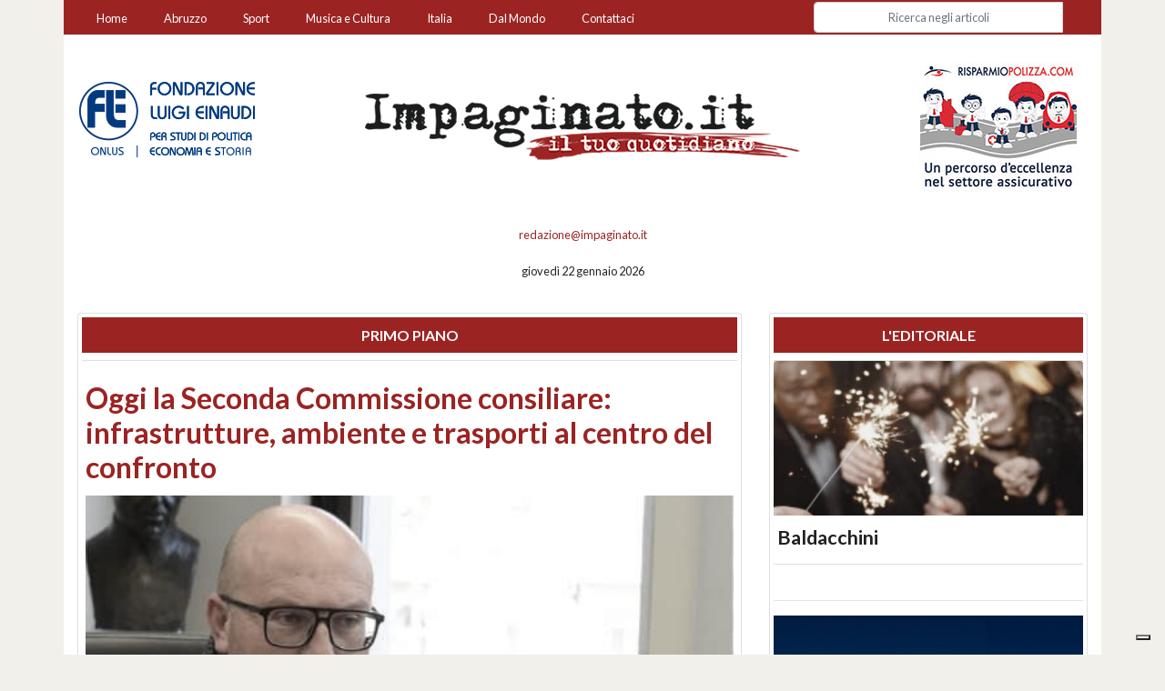

--- FILE ---
content_type: text/html; charset=utf-8
request_url: https://impaginato.it/product/8803/attenti-a-dare-per-spacciati-i-cinquestelle.../
body_size: 23661
content:
<!DOCTYPE html>
<html prefix="og: http://opengraphprotocol.org/schema/ fb: http://www.facebook.com/2008/fbml"  lang="it">

<head>
    <!-- IUBENDA -->
    <script type="text/javascript">
    var _iub = _iub || [];
    _iub.csConfiguration = {"siteId":4062040,"cookiePolicyId":49515766,"lang":"it","storage":{"useSiteId":true}};
    </script>
    <script type="text/javascript" src="https://cs.iubenda.com/autoblocking/4062040.js"></script>
    <script type="text/javascript" src="//cdn.iubenda.com/cs/gpp/stub.js"></script>
    <script type="text/javascript" src="//cdn.iubenda.com/cs/iubenda_cs.js" charset="UTF-8" async></script>
    <meta charset="utf-8">
    <meta http-equiv="X-UA-Compatible" content="IE=edge">
    <meta name="viewport" content="width=device-width, initial-scale=1">
    
    <title>Impaginato | Il tuo Quotidiano online su Abruzzo, Italia e Estero</title>
    <meta name="description" content="impaginato.it - Impaginato: il tuo Quotidiano Online aggiornato 24 ore su 24. Notizie in tempo reale su Abruzzo, Italia e Estero con temi riguardanti politica, cronaca, economia, sport, esteri, spettacoli, musica, cultura, scienza, tecnologia e tendenze.">
    <meta name="author" content="OutrightGroup - oadv.it - Web Developement Claudio Seccia - Web Design Giuseppe Resta">
    
    <link rel="sitemap" type="application/xml" title="Sitemap" href="sitemap.xml" />
    <link rel='dns-prefetch' href='//code.jquery.com' />
    <link rel='dns-prefetch' href='//fonts.googleapis.com' />
    <link rel='dns-prefetch' href='//maxcdn.bootstrapcdn.com' />
    <link rel="alternate" href="https://impaginato.it/product/8803/attenti-a-dare-per-spacciati-i-cinquestelle.../" hreflang="it" />   
    <link rel="canonical" href="https://impaginato.it/product/8803/attenti-a-dare-per-spacciati-i-cinquestelle.../" />
    <!-- Bootstrap Core CSS -->
    <!-- <link href="https://stackpath.bootstrapcdn.com/bootstrap/4.1.1/css/bootstrap.min.css" rel="stylesheet" integrity="sha384-WskhaSGFgHYWDcbwN70/dfYBj47jz9qbsMId/iRN3ewGhXQFZCSftd1LZCfmhktB" crossorigin="anonymous"> -->
    <link href="https://stackpath.bootstrapcdn.com/bootstrap/4.4.1/css/bootstrap.min.css" rel="stylesheet" integrity="sha384-Vkoo8x4CGsO3+Hhxv8T/Q5PaXtkKtu6ug5TOeNV6gBiFeWPGFN9MuhOf23Q9Ifjh" crossorigin="anonymous">
    
    <link rel="stylesheet" href="https://maxcdn.bootstrapcdn.com/css/ie10-viewport-bug-workaround.css">
    <link rel="stylesheet" href="https://code.ionicframework.com/ionicons/2.0.1/css/ionicons.min.css" />
    
    <!-- Custom CSS -->
    <link href="https://impaginato.it/_/css/style.min.css" rel="stylesheet">
    <link href="https://impaginato.it/_/css/tweets.min.css" rel="stylesheet">
    <!-- Cookie ALERT -->
    <link href="https://impaginato.it/_/css/cookie.min.css" rel="stylesheet">
    
    
    <!-- HTML5 Shim and Respond.js IE8 support of HTML5 elements and media queries -->
    <!-- WARNING: Respond.js doesn't work if you view the page via file:// -->
    <!--[if lt IE 9]>
        <script src="https://oss.maxcdn.com/libs/html5shiv/3.7.0/html5shiv.js"></script>
        <script src="https://oss.maxcdn.com/libs/respond.js/1.4.2/respond.min.js"></script>
    <![endif]-->
    
              <meta property="og:url"           content="https://impaginato.it" />
              <meta property="og:type"          content="website" />
              <meta property="og:title"         content="Impaginato | Il tuo Quotidiano online su Abruzzo, Italia e Estero" />
              <meta property="og:description"   content="impaginato.it - Impaginato: il tuo Quotidiano Online aggiornato 24 ore su 24. Notizie in tempo reale su Abruzzo, Italia e Estero con temi riguardanti politica, cronaca, economia, sport, esteri, spettacoli, musica, cultura, scienza, tecnologia e tendenze." />
              <meta property="og:image"         content="https://impaginato.it/images/fb_no_img.jpg" />
              <meta property="og:image:url"     content="https://impaginato.it/images/fb_no_img.jpg" />
            
              <meta property="og:site_name" content="impaginato.it" />
              <meta property="fb:app_id" content="1879604582364868"/>
              <meta property="fb:admins" content="claudio.seccia"/>
            
            <meta itemprop="name" content="Impaginato | Il tuo Quotidiano online su Abruzzo, Italia e Estero" />
            <meta itemprop="headline" content="impaginato.it - Impaginato: il tuo Quotidiano Online aggiornato 24 ore su 24. Notizie in tempo reale su Abruzzo, Italia e Estero con temi riguardanti politica, cronaca, economia, sport, esteri, spettacoli, musica, cultura, scienza, tecnologia e tendenze." />
            <meta itemprop="description" content="impaginato.it - Impaginato: il tuo Quotidiano Online aggiornato 24 ore su 24. Notizie in tempo reale su Abruzzo, Italia e Estero con temi riguardanti politica, cronaca, economia, sport, esteri, spettacoli, musica, cultura, scienza, tecnologia e tendenze."/>
            <meta itemprop="author" content="Impaginato Quotidiano"/>
            <meta name="twitter:description" content="impaginato.it - Impaginato: il tuo Quotidiano Online aggiornato 24 ore su 24. Notizie in tempo reale su Abruzzo, Italia e Estero con temi riguardanti politica, cronaca, economia, sport, esteri, spettacoli, musica, cultura, scienza, tecnologia e tendenze." />
            <meta name="twitter:title" content="Impaginato | Il tuo Quotidiano online su Abruzzo, Italia e Estero">
            <meta name="twitter:site" content="@ImpaginatoTw">
            <meta name="twitter:image" content="https://impaginato.it/images/fb_no_img.jpg">
            <meta name="twitter:creator" content="@ImpaginatoTw">
            
            <script type="application/ld+json">
                {
                    "@context": "http://schema.org",
                    "@type": "NewsMediaOrganization",
                    "name": "Impaginato",
                    "logo":   {
                        "@type": "ImageObject",
                        "url": "https://impaginato.it/images/fb_no_img.jpg",
                        "width": 600,
                        "height": 300
                    },
                    "sameAs":   [
                        "https://www.facebook.com/ImpaginatoQuotidiano/",
                        "https://twitter.com/ImpaginatoTw"
                    ],
                    "foundingDate": "2017-05-01",
                    "url": "https://impaginato.it",
                    "contactPoint":   [
                                        {
                                            "@type": "ContactPoint",
                                            "contactType": "Newsroom Contact",
                                            "email": "info@impaginato.it",
                                            "url": "http://impaginato.it/#footer"
                                        },
                                        {
                                            "@type": "ContactPoint",
                                            "contactType": "Public Engagement",
                                            "email": "info@impaginato.it",
                                            "url": "http://impaginato.it/#footer"
                                        }
                                    ]
                }
            </script>    
    <!-- Favicons
    ================================================== -->
    <link rel="apple-touch-icon" sizes="57x57" href="https://impaginato.it/images/favicons/apple-icon-57x57.png">
    <link rel="apple-touch-icon" sizes="60x60" href="https://impaginato.it/images/favicons/apple-icon-60x60.png">
    <link rel="apple-touch-icon" sizes="72x72" href="https://impaginato.it/images/favicons/apple-icon-72x72.png">
    <link rel="apple-touch-icon" sizes="76x76" href="https://impaginato.it/images/favicons/apple-icon-76x76.png">
    <link rel="apple-touch-icon" sizes="114x114" href="https://impaginato.it/images/favicons/apple-icon-114x114.png">
    <link rel="apple-touch-icon" sizes="120x120" href="https://impaginato.it/images/favicons/apple-icon-120x120.png">
    <link rel="apple-touch-icon" sizes="144x144" href="https://impaginato.it/images/favicons/apple-icon-144x144.png">
    <link rel="apple-touch-icon" sizes="152x152" href="https://impaginato.it/images/faviconsapple-icon-152x152.png">
    <link rel="apple-touch-icon" sizes="180x180" href="https://impaginato.it/images/favicons/apple-icon-180x180.png">
    <link rel="icon" type="image/png" sizes="192x192"  href="https://impaginato.it/images/favicons/android-icon-192x192.png">
    <link rel="icon" type="image/png" sizes="32x32" href="https://impaginato.it/images/favicons/favicon-32x32.png">
    <link rel="icon" type="image/png" sizes="96x96" href="https://impaginato.it/images/favicons/favicon-96x96.png">
    <link rel="icon" type="image/png" sizes="16x16" href="https://impaginato.it/images/favicons/favicon-16x16.png">
    <link rel="manifest" href="https://impaginato.it/images/favicons/manifest.json">
    <meta name="msapplication-TileColor" content="#ffffff">
    <meta name="msapplication-TileImage" content="https://impaginato.it/images/favicons/ms-icon-144x144.png">
    <meta name="theme-color" content="#ffffff">
    <link rel="shortcut icon" href="https://impaginato.it/images/favicons/favicon.ico" type="image/x-icon">
    <link rel="icon" href="https://impaginato.it/images/favicons/favicon.ico" type="image/x-icon">

    <script type="text/javascript">
    	(function() {
		  var h, a, f;
		  a = document.getElementsByTagName('link');
		  for (h = 0; h < a.length; h++) {
		    f = a[h];
		    if (f.rel.toLowerCase().match(/stylesheet/) && f.href) {
		      var g = f.href.replace(/(&|\?)rnd=\d+/, '');
		      f.href = g + (g.match(/\?/) ? '&' : '?');
		      f.href += 'rnd=' + (new Date().valueOf());
		    }
		  } // for
		})()
    </script>
    <!-- Google tag (gtag.js) -->
    <script async src="https://www.googletagmanager.com/gtag/js?id=G-495TSD4NFJ"></script>
    <script>
        window.dataLayer = window.dataLayer || [];
        function gtag(){dataLayer.push(arguments);}
        gtag('js', new Date());
        gtag('config', 'G-495TSD4NFJ');
    </script>
    <!-- End Google tag -->
</head>

<body>
        <script>
      window.fbAsyncInit = function() {
        FB.init({
          appId      : '1879604582364868',
          xfbml      : true,
          version    : 'v2.9'
        });
        FB.AppEvents.logPageView();
      };

      (function(d, s, id){
         var js, fjs = d.getElementsByTagName(s)[0];
         if (d.getElementById(id)) {return;}
         js = d.createElement(s); js.id = id;
         js.src = "//connect.facebook.net/en_US/sdk.js";
         fjs.parentNode.insertBefore(js, fjs);
       }(document, 'script', 'facebook-jssdk'));
    </script>
    <script>!function(d,s,id){var js,fjs=d.getElementsByTagName(s)[0],p=/^http:/.test(d.location)?'http':'https';if(!d.getElementById(id)){js=d.createElement(s);js.id=id;js.src=p+'://platform.twitter.com/widgets.js';fjs.parentNode.insertBefore(js,fjs);}}(document, 'script', 'twitter-wjs');</script>
    <div id="fb-root"></div>
    <script>(function(d, s, id) {
      var js, fjs = d.getElementsByTagName(s)[0];
      if (d.getElementById(id)) return;
      js = d.createElement(s); js.id = id;
      js.src = "//connect.facebook.net/it_IT/sdk.js#xfbml=1&version=v2.9";
      fjs.parentNode.insertBefore(js, fjs);
    }(document, 'script', 'facebook-jssdk'));</script>
    <header class="clearfix" role="banner">
  <div class="container no-padding">
                <nav class="navbar navbar-expand-md navbar-dark navbar-red" data-toggle="affix">
            <!-- <div class="mx-auto d-sm-flex d-block flex-sm-nowrap"> -->
                <button class="navbar-toggler" type="button" data-toggle="collapse" data-target="#navbarCollapse" aria-controls="navbarCollapse" aria-expanded="false" aria-label="Toggle navigation">
                  <span class="navbar-toggler-icon"></span>
                </button>
                <div class="collapse navbar-collapse text-center" id="navbarCollapse">
                    <ul class="navbar-nav mr-auto">
                        <li class="nav-item">
                            <a class="nav-link" href="https://impaginato.it">Home</a>
                        </li>
                        <li class="nav-item">
                            <a class="nav-link" href="https://impaginato.it/categoria/2/abruzzo">Abruzzo</a>
                        </li>
                        
                        <li class="nav-item">
                            <a class="nav-link" href="https://impaginato.it/categoria/9/sport">Sport</a>
                        </li>
                        <li class="nav-item">
                            <a class="nav-link" href="https://impaginato.it/categoria/83/musica-e-cultura">Musica e Cultura</a>
                        </li>
                        <li class="nav-item">
                            <a class="nav-link" href="https://impaginato.it/categoria/3/italia">Italia</a>
                        </li>
                        <li class="nav-item">
                            <a class="nav-link" href="https://impaginato.it/categoria/4/esteri">Dal Mondo</a>
                        </li>
                        <li class="nav-item">
                          <a class="nav-link" href="#footer" title="Impaginato - Redazione e Contatti">Contattaci</a>
                        </li> 
                    </ul>
                    
                          
                    <form action="https://impaginato.it/ricerca" role="form" method="get" class="form-inline mt-2 mt-md-0 form-search">
                      <div class="input-group">
                        <input class="form-control form-control-md" type="text" name="s" id="s" placeholder="Ricerca negli articoli" autocomplete="off">
                        <span class="input-group-btn">
                          <button class="btn btn-danger" type="submit"><span class="ion-ios-search"></span></button>
                        </span>
                      </div>
                    </form>
                        
                </div>
            <!-- </div> -->
        </nav>
          
        <div id="carousel-banner-top-right" class="carousel slide carousel-fade d-none d-lg-block" data-ride="carousel">
  <!-- Carousel items -->
  <div class="carousel-inner">
    
        <div class="carousel-item active">
          <a href="http://www.risparmiopolizza.com/" target="_blank" title="RISPARMIO POLIZZA">
            <img src="https://impaginato.it/images/sponsor/banner_top/sm_banner_risparmiopolizza.jpg" title="RISPARMIO POLIZZA" alt="RISPARMIO POLIZZA" class="img-fluid fullcolor" />
          </a>
        </div>
        
        <div class="carousel-item ">
          <a href="http://www.sicuraquila.it/services-society-srl/" target="_blank" title="SS SERVICES">
            <img src="https://impaginato.it/images/sponsor/banner_top/sm_banner_SS_Services.jpg" title="SS SERVICES" alt="SS SERVICES" class="img-fluid fullcolor" />
          </a>
        </div>
        
        <div class="carousel-item ">
          <a href="#" target="_blank" title="T&P, Apros - Nolo Ski">
            <img src="https://impaginato.it/images/sponsor/banner_top/sm_banner_tep.jpg" title="T&P, Apros - Nolo Ski" alt="T&P, Apros - Nolo Ski" class="img-fluid fullcolor" />
          </a>
        </div>
        
        <div class="carousel-item ">
          <a href="http://www.fondazioneluigieinaudi.it/" target="_blank" title="FONDAZIONE LUIGI EINAUDI">
            <img src="https://impaginato.it/images/sponsor/banner_top/sm_FONDAZIONE_LUIGI_EINAUDI_banner.png" title="FONDAZIONE LUIGI EINAUDI" alt="FONDAZIONE LUIGI EINAUDI" class="img-fluid fullcolor" />
          </a>
        </div>
        
        <div class="carousel-item ">
          <a href="http://www.consorziodea.com/" target="_blank" title="CONSORZIO DEA">
            <img src="https://impaginato.it/images/sponsor/banner_top/sm_CONSORZIO_DEA_banner.png" title="CONSORZIO DEA" alt="CONSORZIO DEA" class="img-fluid fullcolor" />
          </a>
        </div>
        
        <div class="carousel-item ">
          <a href="http://www.sicuraquila.it/" target="_blank" title="SICURAQUILA">
            <img src="https://impaginato.it/images/sponsor/banner_top/sm_banner_Aquila.jpg" title="SICURAQUILA" alt="SICURAQUILA" class="img-fluid fullcolor" />
          </a>
        </div>
          </div><!-- end carousel-inner -->
</div><!-- end carousel-banner-top-right -->

<div id="carousel-banner-top-left" class="carousel slide carousel-fade d-none d-lg-block" data-ride="carousel">
  <!-- Carousel items -->
  <div class="carousel-inner">
    
        <div class="carousel-item active">
          <a href="http://www.fondazioneluigieinaudi.it/" target="_blank" title="FONDAZIONE LUIGI EINAUDI">
            <img src="https://impaginato.it/images/sponsor/banner_top/sm_FONDAZIONE_LUIGI_EINAUDI_banner.png" title="FONDAZIONE LUIGI EINAUDI" alt="FONDAZIONE LUIGI EINAUDI" class="img-fluid fullcolor" />
          </a>
        </div>
        
        <div class="carousel-item ">
          <a href="http://www.consorziodea.com/" target="_blank" title="CONSORZIO DEA">
            <img src="https://impaginato.it/images/sponsor/banner_top/sm_CONSORZIO_DEA_banner.png" title="CONSORZIO DEA" alt="CONSORZIO DEA" class="img-fluid fullcolor" />
          </a>
        </div>
        
        <div class="carousel-item ">
          <a href="http://www.sicuraquila.it/" target="_blank" title="SICURAQUILA">
            <img src="https://impaginato.it/images/sponsor/banner_top/sm_banner_Aquila.jpg" title="SICURAQUILA" alt="SICURAQUILA" class="img-fluid fullcolor" />
          </a>
        </div>
        
        <div class="carousel-item ">
          <a href="#" target="_blank" title="T&P, Apros - Nolo Ski">
            <img src="https://impaginato.it/images/sponsor/banner_top/sm_banner_tep.jpg" title="T&P, Apros - Nolo Ski" alt="T&P, Apros - Nolo Ski" class="img-fluid fullcolor" />
          </a>
        </div>
        
        <div class="carousel-item ">
          <a href="http://www.sicuraquila.it/services-society-srl/" target="_blank" title="SS SERVICES">
            <img src="https://impaginato.it/images/sponsor/banner_top/sm_banner_SS_Services.jpg" title="SS SERVICES" alt="SS SERVICES" class="img-fluid fullcolor" />
          </a>
        </div>
        
        <div class="carousel-item ">
          <a href="http://www.risparmiopolizza.com/" target="_blank" title="RISPARMIO POLIZZA">
            <img src="https://impaginato.it/images/sponsor/banner_top/sm_banner_risparmiopolizza.jpg" title="RISPARMIO POLIZZA" alt="RISPARMIO POLIZZA" class="img-fluid fullcolor" />
          </a>
        </div>
          </div><!-- end carousel-inner -->
</div><!-- end carousel-banner-top-left -->        <div id="logo-main">
          <a href="https://impaginato.it" title="Impaginato - Quotidiano online">
            <img src="https://impaginato.it/images/impaginato_logo.png" alt="Impaginato - Quotidiano online" title="Impaginato - Quotidiano online" class="img-fluid fullcolor">
          </a>
        </div>
        
        <div class="row">
          <div class="col-12">
            
            <p class="text-center mt-1">
              <small><script>eval(unescape('%64%6f%63%75%6d%65%6e%74%2e%77%72%69%74%65%28%27%3c%61%20%63%6c%61%73%73%3d%22%74%65%78%74%2d%72%65%64%22%20%68%72%65%66%3d%22%6d%61%69%6c%74%6f%3a%72%65%64%61%7a%69%6f%6e%65%40%69%6d%70%61%67%69%6e%61%74%6f%2e%69%74%22%20%3e%20%72%65%64%61%7a%69%6f%6e%65%40%69%6d%70%61%67%69%6e%61%74%6f%2e%69%74%3c%2f%61%3e%27%29%3b'))</script></small>
            </p>

            <p class="text-center">
              <small>giovedì 22 gennaio 2026 
              <!-- - 
              <span class="step size-24">
                <i class="icon ion-android-alarm-clock"></i>
              </span> 
              <span class="text-red"><b>aggiornato alle ore 13:39</b></span></small>
              -->
            </p>

            <!-- <form action="https://impaginato.it/ricerca" role="form" method="get" class="form-inline justify-content-center form-search">
              <div class="input-group">
                <input class="form-control form-control-sm" type="text" name="s" id="s" placeholder="Ricerca negli articoli" autocomplete="off">
                <span class="input-group-btn">
                  <button class="btn btn-danger" type="button"><span class="ion-ios-search"></span></button>
                </span>
              </div>
            </form>
            <br class="clearfix"> -->
            
            
          </div><!-- end col -->
        </div><!-- end row -->
    
      </div><!-- end container -->
    </header>
    <section>
      <div class="container">﻿<!-- Page Content -->
<!-- <div class="main container homepage"> -->

<!-- TWITTER CAROUSEL -->

<div class="row main-news-row">
    <!-- //********************************************************** PRIMO PIANO *****************************************************************************************//  -->
    <div class="col-lg-8 col-sm-12 align-self-stretch">
        <!--  card  -->
        <div class="card">
            
                                  <div class="card-header">
                                    <h1 class="text-center text-uppercase title-red">Primo Piano</h1>
                                  </div>

                                  <div id="carousel-primo-piano" class="carousel slide" data-ride="carousel"><ol class="carousel-indicators"><li data-target="#carousel-primo-piano" data-slide-to="0" class="active"></li><li data-target="#carousel-primo-piano" data-slide-to="1" class=""></li><li data-target="#carousel-primo-piano" data-slide-to="2" class=""></li><li data-target="#carousel-primo-piano" data-slide-to="3" class=""></li><li data-target="#carousel-primo-piano" data-slide-to="4" class=""></li></ol><div class="carousel-inner"><div class="carousel-item active"><div class="card card-no-border"><h1 class="card-title"><a href="https://impaginato.it/article/15976/oggi-la-seconda-commissione-consiliare-infrastrutture-ambiente-e-trasporti-al-centro-del-confronto" title="oggi-la-seconda-commissione-consiliare-infrastrutture-ambiente-e-trasporti-al-centro-del-confronto" class="text-red">Oggi la Seconda Commissione consiliare: infrastrutture, ambiente e trasporti al centro del confronto</a></h1>
                                        <a href="https://impaginato.it/article/15976/oggi-la-seconda-commissione-consiliare-infrastrutture-ambiente-e-trasporti-al-centro-del-confronto" title="oggi-la-seconda-commissione-consiliare-infrastrutture-ambiente-e-trasporti-al-centro-del-confronto" class="text-muted card-a-img-big-top">
                                          <img class="img-fluid" src="https://impaginato.it/images/articles/article_15976/img1065.jpeg" alt="Oggi la Seconda Commissione consiliare: infrastrutture, ambiente e trasporti al centro del confronto" />
                                        </a>
                                      <div class="card-block">
                                        <div class="card-footer">
                                          <span class="float-left">di  <a class="text-muted" href="https://impaginato.it/autore/15/redazione" title="Redazione">Redazione</a></span>
                                          <span class="float-right m-t-2">
                                            
    <a href="https://twitter.com/intent/tweet?url=https%3A%2F%2Fimpaginato.it%2Farticle%2F15976%2Foggi-la-seconda-commissione-consiliare-infrastrutture-ambiente-e-trasporti-al-centro-del-confronto&text=Oggi+la+Seconda+Commissione+consiliare%3A+infrastrutture%2C+ambiente+e+trasporti+al+centro+del+confronto&via=ImpaginatoTw" class="text-twitter mr-2" target="_blank" title="Condividi articolo su Twitter">
        &nbsp;&nbsp;<i class="icon ion-social-twitter" title="twitter"></i>&nbsp;&nbsp;
    </a>
    <a href="https://www.facebook.com/sharer/sharer.php?u=https%3A%2F%2Fimpaginato.it%2Farticle%2F15976%2Foggi-la-seconda-commissione-consiliare-infrastrutture-ambiente-e-trasporti-al-centro-del-confronto" class="text-facebook mr-2" target="_blank" title="Condividi articolo su Facebook">
        &nbsp;&nbsp;<i class="icon ion-social-facebook" title="facebook"></i>&nbsp;&nbsp;
    </a>
    <a href="https://api.whatsapp.com/send?text=Oggi+la+Seconda+Commissione+consiliare%3A+infrastrutture%2C+ambiente+e+trasporti+al+centro+del+confronto%20https%3A%2F%2Fimpaginato.it%2Farticle%2F15976%2Foggi-la-seconda-commissione-consiliare-infrastrutture-ambiente-e-trasporti-al-centro-del-confronto" rel="nofollow noreferrer" class="text-whatsapp mr-2" title="Condividi articolo su Whatsapp">
        &nbsp;&nbsp;<i class="icon ion-social-whatsapp" title="whatsapp"></i>&nbsp;&nbsp;
    </a>
    
                                          </span>
                                        </div>
                                    
                                        </div><!-- end card-block -->
                                      </div><!-- end card -->
                                    </div><!-- end item --><div class="carousel-item "><div class="card card-no-border"><h1 class="card-title"><a href="https://impaginato.it/article/15975/sanit-ver-nel-2025-disavanzo-fino-a-98-milioni-nello-scenario-pi-critico" title="sanit-ver-nel-2025-disavanzo-fino-a-98-milioni-nello-scenario-pi-critico" class="text-red">Sanità, Verì: "Nel 2025 disavanzo fino a 98 milioni nello scenario più critico"</a></h1>
                                        <a href="https://impaginato.it/article/15975/sanit-ver-nel-2025-disavanzo-fino-a-98-milioni-nello-scenario-pi-critico" title="sanit-ver-nel-2025-disavanzo-fino-a-98-milioni-nello-scenario-pi-critico" class="text-muted card-a-img-big-top">
                                          <img class="img-fluid" src="https://impaginato.it/images/articles/article_15975/img1056.jpeg" alt="Sanità, Verì: &quot;Nel 2025 disavanzo fino a 98 milioni nello scenario più critico&quot;" />
                                        </a>
                                      <div class="card-block">
                                        <div class="card-footer">
                                          <span class="float-left">di  <a class="text-muted" href="https://impaginato.it/autore/15/redazione" title="Redazione">Redazione</a></span>
                                          <span class="float-right m-t-2">
                                            
    <a href="https://twitter.com/intent/tweet?url=https%3A%2F%2Fimpaginato.it%2Farticle%2F15975%2Fsanit-ver-nel-2025-disavanzo-fino-a-98-milioni-nello-scenario-pi-critico&text=Sanit%C3%A0%2C+Ver%C3%AC%3A+%22Nel+2025+disavanzo+fino+a+98+milioni+nello+scenario+pi%C3%B9+critico%22&via=ImpaginatoTw" class="text-twitter mr-2" target="_blank" title="Condividi articolo su Twitter">
        &nbsp;&nbsp;<i class="icon ion-social-twitter" title="twitter"></i>&nbsp;&nbsp;
    </a>
    <a href="https://www.facebook.com/sharer/sharer.php?u=https%3A%2F%2Fimpaginato.it%2Farticle%2F15975%2Fsanit-ver-nel-2025-disavanzo-fino-a-98-milioni-nello-scenario-pi-critico" class="text-facebook mr-2" target="_blank" title="Condividi articolo su Facebook">
        &nbsp;&nbsp;<i class="icon ion-social-facebook" title="facebook"></i>&nbsp;&nbsp;
    </a>
    <a href="https://api.whatsapp.com/send?text=Sanit%C3%A0%2C+Ver%C3%AC%3A+%22Nel+2025+disavanzo+fino+a+98+milioni+nello+scenario+pi%C3%B9+critico%22%20https%3A%2F%2Fimpaginato.it%2Farticle%2F15975%2Fsanit-ver-nel-2025-disavanzo-fino-a-98-milioni-nello-scenario-pi-critico" rel="nofollow noreferrer" class="text-whatsapp mr-2" title="Condividi articolo su Whatsapp">
        &nbsp;&nbsp;<i class="icon ion-social-whatsapp" title="whatsapp"></i>&nbsp;&nbsp;
    </a>
    
                                          </span>
                                        </div>
                                    
                                        </div><!-- end card-block -->
                                      </div><!-- end card -->
                                    </div><!-- end item --><div class="carousel-item "><div class="card card-no-border"><h1 class="card-title"><a href="https://impaginato.it/article/15974/di-marco-non-bugie-ma-atti.-la-rianimazione-di-popoli-stata-smantellata-senza-trasparenza" title="di-marco-non-bugie-ma-atti.-la-rianimazione-di-popoli-stata-smantellata-senza-trasparenza" class="text-red">Di Marco: "Non bugie, ma atti. La Rianimazione di Popoli è stata smantellata senza trasparenza"</a></h1>
                                        <a href="https://impaginato.it/article/15974/di-marco-non-bugie-ma-atti.-la-rianimazione-di-popoli-stata-smantellata-senza-trasparenza" title="di-marco-non-bugie-ma-atti.-la-rianimazione-di-popoli-stata-smantellata-senza-trasparenza" class="text-muted card-a-img-big-top">
                                          <img class="img-fluid" src="https://impaginato.it/images/articles/article_15974/img1048.jpeg" alt="Di Marco: &quot;Non bugie, ma atti. La Rianimazione di Popoli è stata smantellata senza trasparenza&quot;" />
                                        </a>
                                      <div class="card-block">
                                        <div class="card-footer">
                                          <span class="float-left">di  <a class="text-muted" href="https://impaginato.it/autore/15/redazione" title="Redazione">Redazione</a></span>
                                          <span class="float-right m-t-2">
                                            
    <a href="https://twitter.com/intent/tweet?url=https%3A%2F%2Fimpaginato.it%2Farticle%2F15974%2Fdi-marco-non-bugie-ma-atti.-la-rianimazione-di-popoli-stata-smantellata-senza-trasparenza&text=Di+Marco%3A+%22Non+bugie%2C+ma+atti.+La+Rianimazione+di+Popoli+%C3%A8+stata+smantellata+senza+trasparenza%22&via=ImpaginatoTw" class="text-twitter mr-2" target="_blank" title="Condividi articolo su Twitter">
        &nbsp;&nbsp;<i class="icon ion-social-twitter" title="twitter"></i>&nbsp;&nbsp;
    </a>
    <a href="https://www.facebook.com/sharer/sharer.php?u=https%3A%2F%2Fimpaginato.it%2Farticle%2F15974%2Fdi-marco-non-bugie-ma-atti.-la-rianimazione-di-popoli-stata-smantellata-senza-trasparenza" class="text-facebook mr-2" target="_blank" title="Condividi articolo su Facebook">
        &nbsp;&nbsp;<i class="icon ion-social-facebook" title="facebook"></i>&nbsp;&nbsp;
    </a>
    <a href="https://api.whatsapp.com/send?text=Di+Marco%3A+%22Non+bugie%2C+ma+atti.+La+Rianimazione+di+Popoli+%C3%A8+stata+smantellata+senza+trasparenza%22%20https%3A%2F%2Fimpaginato.it%2Farticle%2F15974%2Fdi-marco-non-bugie-ma-atti.-la-rianimazione-di-popoli-stata-smantellata-senza-trasparenza" rel="nofollow noreferrer" class="text-whatsapp mr-2" title="Condividi articolo su Whatsapp">
        &nbsp;&nbsp;<i class="icon ion-social-whatsapp" title="whatsapp"></i>&nbsp;&nbsp;
    </a>
    
                                          </span>
                                        </div>
                                    
                                        </div><!-- end card-block -->
                                      </div><!-- end card -->
                                    </div><!-- end item --><div class="carousel-item "><div class="card card-no-border"><h1 class="card-title"><a href="https://impaginato.it/article/15972/pescara-manuale-pratico-di-passeggio" title="pescara-manuale-pratico-di-passeggio" class="text-red">Pescara, Manuale pratico di passeggio </a></h1>
                                        <a href="https://impaginato.it/article/15972/pescara-manuale-pratico-di-passeggio" title="pescara-manuale-pratico-di-passeggio" class="text-muted card-a-img-big-top">
                                          <img class="img-fluid" src="https://impaginato.it/images/articles/article_15972/img1017.jpeg" alt="Pescara, Manuale pratico di passeggio " />
                                        </a>
                                      <div class="card-block">
                                        <div class="card-footer">
                                          
                                          <span class="float-right m-t-2">
                                            
    <a href="https://twitter.com/intent/tweet?url=https%3A%2F%2Fimpaginato.it%2Farticle%2F15972%2Fpescara-manuale-pratico-di-passeggio&text=Pescara%2C+Manuale+pratico+di+passeggio+&via=ImpaginatoTw" class="text-twitter mr-2" target="_blank" title="Condividi articolo su Twitter">
        &nbsp;&nbsp;<i class="icon ion-social-twitter" title="twitter"></i>&nbsp;&nbsp;
    </a>
    <a href="https://www.facebook.com/sharer/sharer.php?u=https%3A%2F%2Fimpaginato.it%2Farticle%2F15972%2Fpescara-manuale-pratico-di-passeggio" class="text-facebook mr-2" target="_blank" title="Condividi articolo su Facebook">
        &nbsp;&nbsp;<i class="icon ion-social-facebook" title="facebook"></i>&nbsp;&nbsp;
    </a>
    <a href="https://api.whatsapp.com/send?text=Pescara%2C+Manuale+pratico+di+passeggio+%20https%3A%2F%2Fimpaginato.it%2Farticle%2F15972%2Fpescara-manuale-pratico-di-passeggio" rel="nofollow noreferrer" class="text-whatsapp mr-2" title="Condividi articolo su Whatsapp">
        &nbsp;&nbsp;<i class="icon ion-social-whatsapp" title="whatsapp"></i>&nbsp;&nbsp;
    </a>
    
                                          </span>
                                        </div>
                                    
                                        </div><!-- end card-block -->
                                      </div><!-- end card -->
                                    </div><!-- end item --><div class="carousel-item "><div class="card card-no-border"><h1 class="card-title"><a href="https://impaginato.it/article/15965/la-notte-dovrebbe-restituire-i-figli" title="la-notte-dovrebbe-restituire-i-figli" class="text-red">La notte dovrebbe restituire i figli</a></h1>
                                        <a href="https://impaginato.it/article/15965/la-notte-dovrebbe-restituire-i-figli" title="la-notte-dovrebbe-restituire-i-figli" class="text-muted card-a-img-big-top">
                                          <img class="img-fluid" src="https://impaginato.it/images/articles/article_15965/img0782.jpeg" alt="La notte dovrebbe restituire i figli" />
                                        </a>
                                      <div class="card-block">
                                        <div class="card-footer">
                                          <span class="float-left">di  <a class="text-muted" href="https://impaginato.it/autore/15/redazione" title="Redazione">Redazione</a></span>
                                          <span class="float-right m-t-2">
                                            
    <a href="https://twitter.com/intent/tweet?url=https%3A%2F%2Fimpaginato.it%2Farticle%2F15965%2Fla-notte-dovrebbe-restituire-i-figli&text=La+notte+dovrebbe+restituire+i+figli&via=ImpaginatoTw" class="text-twitter mr-2" target="_blank" title="Condividi articolo su Twitter">
        &nbsp;&nbsp;<i class="icon ion-social-twitter" title="twitter"></i>&nbsp;&nbsp;
    </a>
    <a href="https://www.facebook.com/sharer/sharer.php?u=https%3A%2F%2Fimpaginato.it%2Farticle%2F15965%2Fla-notte-dovrebbe-restituire-i-figli" class="text-facebook mr-2" target="_blank" title="Condividi articolo su Facebook">
        &nbsp;&nbsp;<i class="icon ion-social-facebook" title="facebook"></i>&nbsp;&nbsp;
    </a>
    <a href="https://api.whatsapp.com/send?text=La+notte+dovrebbe+restituire+i+figli%20https%3A%2F%2Fimpaginato.it%2Farticle%2F15965%2Fla-notte-dovrebbe-restituire-i-figli" rel="nofollow noreferrer" class="text-whatsapp mr-2" title="Condividi articolo su Whatsapp">
        &nbsp;&nbsp;<i class="icon ion-social-whatsapp" title="whatsapp"></i>&nbsp;&nbsp;
    </a>
    
                                          </span>
                                        </div>
                                    
                                        </div><!-- end card-block -->
                                      </div><!-- end card -->
                                    </div><!-- end item --></div><!-- end carousel-inner --></div><!-- end carousel -->        </div><!-- end card -->
                <div class="card">
            <a href="https://impaginato.it/article/15891/ortona-ospita-italo-bocchino-per-la-presentazione-del-libro-perch-l-italia-di-destra" title="Italo Bocchino - Presentazione libro - Perchè l'Italia è di Destra" target="_blank">
                <img src="https://impaginato.it/images/sponsor/locandina_bocchino.jpeg"
                alt="Italo Bocchino - Presentazione libro - Perchè l'Italia è di Destra" class="img-fluid">
            </a>
        </div>
        <div class="card">
            <a href="http://www.grupposimtel.com/" title="Gruppo SIM TEL" target="_blank">
                <img src="https://impaginato.it/images/sponsor/simtel_banner.jpg"
                alt="Gruppo SIM TEL" class="img-fluid">
            </a>
        </div>
        <div class="card">
            <a href="https://www.albaneseperforazioni.it/" title="Albanese Perforazioni" target="_blank">
                <img src="https://impaginato.it/images/sponsor/albanese_banner.png"
                alt="Albanese Perforazioni" class="img-fluid">
            </a>
        </div>
        <div class="card">
            <a href="https://www.ruzzo.it/index.php?id=129" title="Ruzzo Reti" target="_blank">
                <img src="https://impaginato.it/images/sponsor/ruzzo_banner.jpg"
                alt="Ruzzo Reti" class="img-fluid">
            </a>
        </div>
        <!-- 
        <div class="card">
          <div class="row">
            <div class="col-sm-12 col-md-4">
              <div class="container d-flex h-100">
                <div class="row justify-content-center align-self-center">
                  <img src="https://impaginato.it/images/sponsor/ruzzo_reti_logo.jpeg" alt="Ruzzo Srl" class="img-fluid" />
                </div>
              </div>
            </div>
            <div class="col-sm-12 col-md-8">
              <div id="carouselRuzzo" class="carousel slide" data-ride="carousel">
                <ol class="carousel-indicators" style="bottom: -10px;">
                  <li data-target="#carouselRuzzo" data-slide-to="0" class="active"></li>
                  <li data-target="#carouselRuzzo" data-slide-to="1"></li>
                </ol>
                <div class="carousel-inner">
                  <div class="carousel-item active">
                    <video width="440" height="260" controls>
                      <source src="https://impaginato.it/images/sponsor/ruzzoreti/movie1.mp4" type="video/mp4">
                      <source src="https://impaginato.it/images/sponsor/ruzzoreti/movie1.ogg" type="video/ogg">
                    </video>
                  </div>
                  <div class="carousel-item">
                    <video width="440" height="260" controls>
                      <source src="https://impaginato.it/images/sponsor/ruzzoreti/movie2.mp4" type="video/mp4">
                      <source src="https://impaginato.it/images/sponsor/ruzzoreti/movie2.ogg" type="video/ogg">
                    </video>
                  </div>
                </div>
                
                  <a class="carousel-control-prev" href="#carouselRuzzo" role="button" data-slide="prev">
                    <span class="carousel-control-prev-icon" aria-hidden="true"></span>
                    <span class="sr-only">Precedente</span>
                  </a>
                  <a class="carousel-control-next" href="#carouselRuzzo" role="button" data-slide="next">
                    <span class="carousel-control-next-icon" aria-hidden="true"></span>
                    <span class="sr-only">Prossimo</span>
                  </a> 
                
              </div>
              
            </div>
          </div>
        </div>
        -->
          
        <!-- //**********************************************************  CAPOVERSO INNOCENTE *****************************************************************************************//  -->
        <div class="card">
            <div class="card-header">
              <h1 class="text-center text-uppercase title-red">
                <a href="https://impaginato.it/categoria/80/agora" title="Impaginato - Agora" class="text-uppercase text-white">Agorà</a>
              </h1>
            </div>
                                          <a href="https://impaginato.it/article/15305/strano-oggetto-ruota-nel-cielo-teramano" title="strano-oggetto-ruota-nel-cielo-teramano" class="text-muted card-a-img-top">
                                            <img class="card-img-top img-fluid" src="https://impaginato.it/images/articles/article_15305/picsart220404131513176.jpg" alt="Strano oggetto ruota nel cielo teramano" />
                                          </a>
                                      <div class="card-block">
                                        <h2 class="card-title"><a href="https://impaginato.it/article/15305/strano-oggetto-ruota-nel-cielo-teramano" title="strano-oggetto-ruota-nel-cielo-teramano">Strano oggetto ruota nel cielo teramano</a></h2>
                                        <p class="card-text">
                                          <a href="https://impaginato.it/article/15305/strano-oggetto-ruota-nel-cielo-teramano" title="strano-oggetto-ruota-nel-cielo-teramano" class="text-muted">Nella mattinata di domenica uno strano oggetto roteava fisso nel cielo teramano per poi volare via dopo svariati minuti</a>
                                        </p>
                                        <div class="card-footer">
                                          
                                          <span class="float-right m-t-2">
                                            
    <a href="https://twitter.com/intent/tweet?url=https%3A%2F%2Fimpaginato.it%2Farticle%2F15305%2Fstrano-oggetto-ruota-nel-cielo-teramano&text=Strano+oggetto+ruota+nel+cielo+teramano&via=ImpaginatoTw" class="text-twitter mr-2" target="_blank" title="Condividi articolo su Twitter">
        &nbsp;&nbsp;<i class="icon ion-social-twitter" title="twitter"></i>&nbsp;&nbsp;
    </a>
    <a href="https://www.facebook.com/sharer/sharer.php?u=https%3A%2F%2Fimpaginato.it%2Farticle%2F15305%2Fstrano-oggetto-ruota-nel-cielo-teramano" class="text-facebook mr-2" target="_blank" title="Condividi articolo su Facebook">
        &nbsp;&nbsp;<i class="icon ion-social-facebook" title="facebook"></i>&nbsp;&nbsp;
    </a>
    <a href="https://api.whatsapp.com/send?text=Strano+oggetto+ruota+nel+cielo+teramano%20https%3A%2F%2Fimpaginato.it%2Farticle%2F15305%2Fstrano-oggetto-ruota-nel-cielo-teramano" rel="nofollow noreferrer" class="text-whatsapp mr-2" title="Condividi articolo su Whatsapp">
        &nbsp;&nbsp;<i class="icon ion-social-whatsapp" title="whatsapp"></i>&nbsp;&nbsp;
    </a>
    
                                          </span>
                                        </div>
                                      </div>

                                    </div><!-- end card --><div class="card">
            <div class="card-header">
              <h1 class="text-center title-red"><a class="text-white" href="https://impaginato.it/categoria/83/musica-e-cultura" title="Impaginato - Musica e Cultura">Musica e Cultura</a></h1>
            </div>
          <div id="carousel-agora" class="carousel slide" ><ol class="carousel-indicators"><li data-target="#carousel-agora" data-slide-to="0" class="active"></li><li data-target="#carousel-agora" data-slide-to="1" class=""></li><li data-target="#carousel-agora" data-slide-to="2" class=""></li><li data-target="#carousel-agora" data-slide-to="3" class=""></li><li data-target="#carousel-agora" data-slide-to="4" class=""></li><li data-target="#carousel-agora" data-slide-to="5" class=""></li></ol><div class="carousel-inner"><div class="carousel-item active"><div class="card card-no-border">
                    <a href="https://impaginato.it/article/14945/enrico-melozzi-dai-colli-teramani-al-festival-di-sanremo" title="enrico-melozzi-dai-colli-teramani-al-festival-di-sanremo" class="text-muted card-a-img-big-top">
                      <img class="img-fluid" src="https://impaginato.it/images/articles/article_14945/image64834412.jpg" alt="Enrico Melozzi, dai colli teramani al Festival di Sanremo" />
                    </a>
                  <p class="card-text"><a href="https://impaginato.it/article/14945/enrico-melozzi-dai-colli-teramani-al-festival-di-sanremo" title="enrico-melozzi-dai-colli-teramani-al-festival-di-sanremo" class="text-muted"></a></p><div class="card-block">
                                  <h2 class="card-title"><a href="https://impaginato.it/article/14945/enrico-melozzi-dai-colli-teramani-al-festival-di-sanremo" title="enrico-melozzi-dai-colli-teramani-al-festival-di-sanremo">Enrico Melozzi, dai colli teramani al Festival di Sanremo</a></h2>
                                  <div class="card-footer">
                                    <span class="float-left">di  <a class="text-muted" href="https://impaginato.it/autore/64/michele-raiola" title="Michele Raiola">Michele Raiola</a></span>
                                    <span class="float-right m-t-2">
                                      
    <a href="https://twitter.com/intent/tweet?url=https%3A%2F%2Fimpaginato.it%2Farticle%2F14945%2Fenrico-melozzi-dai-colli-teramani-al-festival-di-sanremo&text=Enrico+Melozzi%2C+dai+colli+teramani+al+Festival+di+Sanremo&via=ImpaginatoTw" class="text-twitter mr-2" target="_blank" title="Condividi articolo su Twitter">
        &nbsp;&nbsp;<i class="icon ion-social-twitter" title="twitter"></i>&nbsp;&nbsp;
    </a>
    <a href="https://www.facebook.com/sharer/sharer.php?u=https%3A%2F%2Fimpaginato.it%2Farticle%2F14945%2Fenrico-melozzi-dai-colli-teramani-al-festival-di-sanremo" class="text-facebook mr-2" target="_blank" title="Condividi articolo su Facebook">
        &nbsp;&nbsp;<i class="icon ion-social-facebook" title="facebook"></i>&nbsp;&nbsp;
    </a>
    <a href="https://api.whatsapp.com/send?text=Enrico+Melozzi%2C+dai+colli+teramani+al+Festival+di+Sanremo%20https%3A%2F%2Fimpaginato.it%2Farticle%2F14945%2Fenrico-melozzi-dai-colli-teramani-al-festival-di-sanremo" rel="nofollow noreferrer" class="text-whatsapp mr-2" title="Condividi articolo su Whatsapp">
        &nbsp;&nbsp;<i class="icon ion-social-whatsapp" title="whatsapp"></i>&nbsp;&nbsp;
    </a>
    
                                    </span>
                                  </div>
                              
                                  </div><!-- end card-block -->
                                </div><!-- end card -->
                              </div><!-- end item --><div class="carousel-item "><div class="card card-no-border">
                    <a href="https://impaginato.it/article/14922/il-giovane-san-joen-in-esclusiva" title="il-giovane-san-joen-in-esclusiva" class="text-muted card-a-img-big-top">
                      <img class="img-fluid" src="https://impaginato.it/images/articles/article_14922/9797f4da4d4043daaf0ce5679497c3ac.jpeg" alt="Il giovane San Joen in esclusiva" />
                    </a>
                  <p class="card-text"><a href="https://impaginato.it/article/14922/il-giovane-san-joen-in-esclusiva" title="il-giovane-san-joen-in-esclusiva" class="text-muted"></a></p><div class="card-block">
                                  <h2 class="card-title"><a href="https://impaginato.it/article/14922/il-giovane-san-joen-in-esclusiva" title="il-giovane-san-joen-in-esclusiva">Il giovane San Joen in esclusiva</a></h2>
                                  <div class="card-footer">
                                    
                                    <span class="float-right m-t-2">
                                      
    <a href="https://twitter.com/intent/tweet?url=https%3A%2F%2Fimpaginato.it%2Farticle%2F14922%2Fil-giovane-san-joen-in-esclusiva&text=Il+giovane+San+Joen+in+esclusiva&via=ImpaginatoTw" class="text-twitter mr-2" target="_blank" title="Condividi articolo su Twitter">
        &nbsp;&nbsp;<i class="icon ion-social-twitter" title="twitter"></i>&nbsp;&nbsp;
    </a>
    <a href="https://www.facebook.com/sharer/sharer.php?u=https%3A%2F%2Fimpaginato.it%2Farticle%2F14922%2Fil-giovane-san-joen-in-esclusiva" class="text-facebook mr-2" target="_blank" title="Condividi articolo su Facebook">
        &nbsp;&nbsp;<i class="icon ion-social-facebook" title="facebook"></i>&nbsp;&nbsp;
    </a>
    <a href="https://api.whatsapp.com/send?text=Il+giovane+San+Joen+in+esclusiva%20https%3A%2F%2Fimpaginato.it%2Farticle%2F14922%2Fil-giovane-san-joen-in-esclusiva" rel="nofollow noreferrer" class="text-whatsapp mr-2" title="Condividi articolo su Whatsapp">
        &nbsp;&nbsp;<i class="icon ion-social-whatsapp" title="whatsapp"></i>&nbsp;&nbsp;
    </a>
    
                                    </span>
                                  </div>
                              
                                  </div><!-- end card-block -->
                                </div><!-- end card -->
                              </div><!-- end item --><div class="carousel-item "><div class="card card-no-border">
                    <a href="https://impaginato.it/article/15088/frah-quintale-la-musica-e-lo-spettacolo-ripartono-da-lui" title="frah-quintale-la-musica-e-lo-spettacolo-ripartono-da-lui" class="text-muted card-a-img-big-top">
                      <img class="img-fluid" src="https://impaginato.it/images/articles/article_15088/img5052.jpg" alt="Frah Quintale - La musica e lo spettacolo ripartono da lui" />
                    </a>
                  <p class="card-text"><a href="https://impaginato.it/article/15088/frah-quintale-la-musica-e-lo-spettacolo-ripartono-da-lui" title="frah-quintale-la-musica-e-lo-spettacolo-ripartono-da-lui" class="text-muted">Sant'Egidio alla Vibrata. Dejavu, Onirico Festival 2021</a></p><div class="card-block">
                                  <h2 class="card-title"><a href="https://impaginato.it/article/15088/frah-quintale-la-musica-e-lo-spettacolo-ripartono-da-lui" title="frah-quintale-la-musica-e-lo-spettacolo-ripartono-da-lui">Frah Quintale - La musica e lo spettacolo ripartono da lui</a></h2>
                                  <div class="card-footer">
                                    <span class="float-left">di  <a class="text-muted" href="https://impaginato.it/autore/64/michele-raiola" title="Michele Raiola">Michele Raiola</a></span>
                                    <span class="float-right m-t-2">
                                      
    <a href="https://twitter.com/intent/tweet?url=https%3A%2F%2Fimpaginato.it%2Farticle%2F15088%2Ffrah-quintale-la-musica-e-lo-spettacolo-ripartono-da-lui&text=Frah+Quintale+-+La+musica+e+lo+spettacolo+ripartono+da+lui&via=ImpaginatoTw" class="text-twitter mr-2" target="_blank" title="Condividi articolo su Twitter">
        &nbsp;&nbsp;<i class="icon ion-social-twitter" title="twitter"></i>&nbsp;&nbsp;
    </a>
    <a href="https://www.facebook.com/sharer/sharer.php?u=https%3A%2F%2Fimpaginato.it%2Farticle%2F15088%2Ffrah-quintale-la-musica-e-lo-spettacolo-ripartono-da-lui" class="text-facebook mr-2" target="_blank" title="Condividi articolo su Facebook">
        &nbsp;&nbsp;<i class="icon ion-social-facebook" title="facebook"></i>&nbsp;&nbsp;
    </a>
    <a href="https://api.whatsapp.com/send?text=Frah+Quintale+-+La+musica+e+lo+spettacolo+ripartono+da+lui%20https%3A%2F%2Fimpaginato.it%2Farticle%2F15088%2Ffrah-quintale-la-musica-e-lo-spettacolo-ripartono-da-lui" rel="nofollow noreferrer" class="text-whatsapp mr-2" title="Condividi articolo su Whatsapp">
        &nbsp;&nbsp;<i class="icon ion-social-whatsapp" title="whatsapp"></i>&nbsp;&nbsp;
    </a>
    
                                    </span>
                                  </div>
                              
                                  </div><!-- end card-block -->
                                </div><!-- end card -->
                              </div><!-- end item --><div class="carousel-item "><div class="card card-no-border">
                    <a href="https://impaginato.it/article/14834/casadilego-allo-show-di-brignano-con-vittoria" title="casadilego-allo-show-di-brignano-con-vittoria" class="text-muted card-a-img-big-top">
                      <img class="img-fluid" src="https://impaginato.it/images/articles/article_14834/img0591.jpg" alt="Casadilego allo show di Brignano con &quot;Vittoria&quot;" />
                    </a>
                  <p class="card-text"><a href="https://impaginato.it/article/14834/casadilego-allo-show-di-brignano-con-vittoria" title="casadilego-allo-show-di-brignano-con-vittoria" class="text-muted"></a></p><div class="card-block">
                                  <h2 class="card-title"><a href="https://impaginato.it/article/14834/casadilego-allo-show-di-brignano-con-vittoria" title="casadilego-allo-show-di-brignano-con-vittoria">Casadilego allo show di Brignano con "Vittoria"</a></h2>
                                  <div class="card-footer">
                                    <span class="float-left">di  <a class="text-muted" href="https://impaginato.it/autore/18/elisa-leuzzo" title="Elisa Leuzzo">Elisa Leuzzo</a></span>
                                    <span class="float-right m-t-2">
                                      
    <a href="https://twitter.com/intent/tweet?url=https%3A%2F%2Fimpaginato.it%2Farticle%2F14834%2Fcasadilego-allo-show-di-brignano-con-vittoria&text=Casadilego+allo+show+di+Brignano+con+%22Vittoria%22&via=ImpaginatoTw" class="text-twitter mr-2" target="_blank" title="Condividi articolo su Twitter">
        &nbsp;&nbsp;<i class="icon ion-social-twitter" title="twitter"></i>&nbsp;&nbsp;
    </a>
    <a href="https://www.facebook.com/sharer/sharer.php?u=https%3A%2F%2Fimpaginato.it%2Farticle%2F14834%2Fcasadilego-allo-show-di-brignano-con-vittoria" class="text-facebook mr-2" target="_blank" title="Condividi articolo su Facebook">
        &nbsp;&nbsp;<i class="icon ion-social-facebook" title="facebook"></i>&nbsp;&nbsp;
    </a>
    <a href="https://api.whatsapp.com/send?text=Casadilego+allo+show+di+Brignano+con+%22Vittoria%22%20https%3A%2F%2Fimpaginato.it%2Farticle%2F14834%2Fcasadilego-allo-show-di-brignano-con-vittoria" rel="nofollow noreferrer" class="text-whatsapp mr-2" title="Condividi articolo su Whatsapp">
        &nbsp;&nbsp;<i class="icon ion-social-whatsapp" title="whatsapp"></i>&nbsp;&nbsp;
    </a>
    
                                    </span>
                                  </div>
                              
                                  </div><!-- end card-block -->
                                </div><!-- end card -->
                              </div><!-- end item --><div class="carousel-item "><div class="card card-no-border">
                    <a href="https://impaginato.it/article/15498/donata-a-martinsicuro-la-pala-d-altare-di-carapucci" title="donata-a-martinsicuro-la-pala-d-altare-di-carapucci" class="text-muted card-a-img-big-top">
                      <img class="img-fluid" src="https://impaginato.it/images/articles/article_15498/pala.png" alt="Donata a Martinsicuro la Pala d&#039;Altare di Carapucci" />
                    </a>
                  <p class="card-text"><a href="https://impaginato.it/article/15498/donata-a-martinsicuro-la-pala-d-altare-di-carapucci" title="donata-a-martinsicuro-la-pala-d-altare-di-carapucci" class="text-muted">Il pittore fiorentino, originario della comunità vibratiana, ha omaggiato la città nel corso del Memorial Nino Torquati</a></p><div class="card-block">
                                  <h2 class="card-title"><a href="https://impaginato.it/article/15498/donata-a-martinsicuro-la-pala-d-altare-di-carapucci" title="donata-a-martinsicuro-la-pala-d-altare-di-carapucci">Donata a Martinsicuro la Pala d'Altare di Carapucci</a></h2>
                                  <div class="card-footer">
                                    
                                    <span class="float-right m-t-2">
                                      
    <a href="https://twitter.com/intent/tweet?url=https%3A%2F%2Fimpaginato.it%2Farticle%2F15498%2Fdonata-a-martinsicuro-la-pala-d-altare-di-carapucci&text=Donata+a+Martinsicuro+la+Pala+d%27Altare+di+Carapucci&via=ImpaginatoTw" class="text-twitter mr-2" target="_blank" title="Condividi articolo su Twitter">
        &nbsp;&nbsp;<i class="icon ion-social-twitter" title="twitter"></i>&nbsp;&nbsp;
    </a>
    <a href="https://www.facebook.com/sharer/sharer.php?u=https%3A%2F%2Fimpaginato.it%2Farticle%2F15498%2Fdonata-a-martinsicuro-la-pala-d-altare-di-carapucci" class="text-facebook mr-2" target="_blank" title="Condividi articolo su Facebook">
        &nbsp;&nbsp;<i class="icon ion-social-facebook" title="facebook"></i>&nbsp;&nbsp;
    </a>
    <a href="https://api.whatsapp.com/send?text=Donata+a+Martinsicuro+la+Pala+d%27Altare+di+Carapucci%20https%3A%2F%2Fimpaginato.it%2Farticle%2F15498%2Fdonata-a-martinsicuro-la-pala-d-altare-di-carapucci" rel="nofollow noreferrer" class="text-whatsapp mr-2" title="Condividi articolo su Whatsapp">
        &nbsp;&nbsp;<i class="icon ion-social-whatsapp" title="whatsapp"></i>&nbsp;&nbsp;
    </a>
    
                                    </span>
                                  </div>
                              
                                  </div><!-- end card-block -->
                                </div><!-- end card -->
                              </div><!-- end item --><div class="carousel-item "><div class="card card-no-border">
                    <a href="https://impaginato.it/article/15314/video-cammariere-incanta-tortoreto-all-insegna-della-pace-con-save-the-children" title="video-cammariere-incanta-tortoreto-all-insegna-della-pace-con-save-the-children" class="text-muted card-a-img-big-top">
                      <img class="img-fluid" src="https://impaginato.it/images/articles/article_15314/screenshot2022041116381144.jpg" alt="VIDEO-Cammariere incanta Tortoreto all&#039;insegna della pace con Save the children" />
                    </a>
                  <p class="card-text"><a href="https://impaginato.it/article/15314/video-cammariere-incanta-tortoreto-all-insegna-della-pace-con-save-the-children" title="video-cammariere-incanta-tortoreto-all-insegna-della-pace-con-save-the-children" class="text-muted"></a></p><div class="card-block">
                                  <h2 class="card-title"><a href="https://impaginato.it/article/15314/video-cammariere-incanta-tortoreto-all-insegna-della-pace-con-save-the-children" title="video-cammariere-incanta-tortoreto-all-insegna-della-pace-con-save-the-children">VIDEO-Cammariere incanta Tortoreto all'insegna della pace con Save the children</a></h2>
                                  <div class="card-footer">
                                    <span class="float-left">di  <a class="text-muted" href="https://impaginato.it/autore/64/michele-raiola" title="Michele Raiola">Michele Raiola</a></span>
                                    <span class="float-right m-t-2">
                                      
    <a href="https://twitter.com/intent/tweet?url=https%3A%2F%2Fimpaginato.it%2Farticle%2F15314%2Fvideo-cammariere-incanta-tortoreto-all-insegna-della-pace-con-save-the-children&text=VIDEO-Cammariere+incanta+Tortoreto+all%27insegna+della+pace+con+Save+the+children&via=ImpaginatoTw" class="text-twitter mr-2" target="_blank" title="Condividi articolo su Twitter">
        &nbsp;&nbsp;<i class="icon ion-social-twitter" title="twitter"></i>&nbsp;&nbsp;
    </a>
    <a href="https://www.facebook.com/sharer/sharer.php?u=https%3A%2F%2Fimpaginato.it%2Farticle%2F15314%2Fvideo-cammariere-incanta-tortoreto-all-insegna-della-pace-con-save-the-children" class="text-facebook mr-2" target="_blank" title="Condividi articolo su Facebook">
        &nbsp;&nbsp;<i class="icon ion-social-facebook" title="facebook"></i>&nbsp;&nbsp;
    </a>
    <a href="https://api.whatsapp.com/send?text=VIDEO-Cammariere+incanta+Tortoreto+all%27insegna+della+pace+con+Save+the+children%20https%3A%2F%2Fimpaginato.it%2Farticle%2F15314%2Fvideo-cammariere-incanta-tortoreto-all-insegna-della-pace-con-save-the-children" rel="nofollow noreferrer" class="text-whatsapp mr-2" title="Condividi articolo su Whatsapp">
        &nbsp;&nbsp;<i class="icon ion-social-whatsapp" title="whatsapp"></i>&nbsp;&nbsp;
    </a>
    
                                    </span>
                                  </div>
                              
                                  </div><!-- end card-block -->
                                </div><!-- end card -->
                              </div><!-- end item --></div><!-- end carousel-inner --></div><!-- end carousel --></div><!-- end card -->
        <!--  card  -->
        <div class="card">
          <div class="card-header">
              <h1 class="text-center text-uppercase title-red">
                  <a href="https://impaginato.it/libreria-delle-idee" title="Impaginato - Libreria delle Idee" class="text-uppercase text-white">Libreria delle Idee</a>
              </h1>
          </div>
          <div class="card-block">
            <h2 class="card-title">Un Viaggio nella Conoscenza e nell&rsquo;Attualità</h2>
            <p class="card-text">Nel cuore pulsante del nostro quotidiano, la Libreria delle Idee rappresenta un angolo privilegiato di riflessione e approfondimento, un luogo in cui la cultura, la società e l&rsquo;attualità si intrecciano in un dialogo continuo e stimolante. Questa sezione si configura come un vero e proprio laboratorio intellettuale, dove i temi più rilevanti della contemporaneità sono trattati con la serietà e la precisione che il lettore esigente si aspetta.</p>
            <p class="card-text">Suddivisa in diverse rubriche tematiche, la Libreria delle Idee si propone di offrire uno spazio di analisi e interpretazione su molteplici fronti: dalla politica alla filosofia, dalle scienze sociali alla tecnologia, fino ad arrivare alle tendenze culturali che caratterizzano il nostro tempo. Ogni sezione, pensata per rispondere alle diverse curiosità e sensibilità del pubblico, è una finestra aperta sulla realtà che ci circonda, arricchita da contributi di esperti, intellettuali e osservatori privilegiati.</p>
          </div>
          <a href="https://impaginato.it/libreria-delle-idee" title="Impaginato - Libreria delle Idee" class="text-uppercase text-center text-red">Vedi tutte le rubriche</a>
        </div>
        </div><!-- end col -->    <div class="col-lg-4 col-sm-12 d-flex align-items-stretch">
        <div class="card">
          <!-- Editoriale -->
          <div class="card-header">
              <h1 class="text-center text-uppercase title-red">
                  <a href="https://impaginato.it/categoria/5/editoriale" title="Impaginato - Editoriale"
                      class="text-uppercase text-white">L'editoriale</a>
              </h1>
          </div>
          
                                            <a href="https://impaginato.it/article/15961/baldacchini" title="baldacchini" class="text-muted card-a-img-top">
                                              <img class="card-img-top img-fluid" src="https://impaginato.it/images/articles/article_15961/img0522.jpeg" alt="Baldacchini " />
                                            </a><div class="card-block"><h2 class="card-title"><a href="https://impaginato.it/article/15961/baldacchini" title="baldacchini">Baldacchini </a></h2><p class="card-text"><a href="https://impaginato.it/article/15961/baldacchini" title="baldacchini" class="text-muted"> </a></p></div>
                                    <div class="card-footer">
                                      
                                      <span class="float-right m-t-2">
                                          
    <a href="https://twitter.com/intent/tweet?url=https%3A%2F%2Fimpaginato.it%2Farticle%2F15961%2Fbaldacchini&text=Baldacchini+&via=ImpaginatoTw" class="text-twitter mr-2" target="_blank" title="Condividi articolo su Twitter">
        &nbsp;&nbsp;<i class="icon ion-social-twitter" title="twitter"></i>&nbsp;&nbsp;
    </a>
    <a href="https://www.facebook.com/sharer/sharer.php?u=https%3A%2F%2Fimpaginato.it%2Farticle%2F15961%2Fbaldacchini" class="text-facebook mr-2" target="_blank" title="Condividi articolo su Facebook">
        &nbsp;&nbsp;<i class="icon ion-social-facebook" title="facebook"></i>&nbsp;&nbsp;
    </a>
    <a href="https://api.whatsapp.com/send?text=Baldacchini+%20https%3A%2F%2Fimpaginato.it%2Farticle%2F15961%2Fbaldacchini" rel="nofollow noreferrer" class="text-whatsapp mr-2" title="Condividi articolo su Whatsapp">
        &nbsp;&nbsp;<i class="icon ion-social-whatsapp" title="whatsapp"></i>&nbsp;&nbsp;
    </a>
    
                                      </span>
                                    </div><!-- end card-footer -->
                                    <hr class="clearfix" /><a href="https://www.fondazioneluigieinaudi.it/"
          title="Fondazione Luigi Einaudi - dona il cinque per mille" target="_blank">
          <img src="https://impaginato.it/images/cinquepermille_fondazione_luigi_einaudi.jpeg" alt="Fondazione Luigi Einaudi - dona il cinque per mille" class="img-fluid fullcolor" /> 
          </a>
          <hr class="clearfix" /><a href="https://edilnetsrl.com"
          title="Edilnet Srl" target="_blank">
          <img src="https://impaginato.it/images/sponsor/logo_edilnetsrl.png"
                  alt="Edilnet Srl" class="img-fluid fullcolor" /> 
          </a>
          <hr class="clearfix" />
          <img src="https://impaginato.it/images/sponsor/meteora_a_destra.jpeg"
                  alt=" Carmelo Briguglio - Quella meteora a Destra" class="img-fluid" /> 
          
          <hr class="clearfix" />
          <div id="carouselFira" class="carousel slide" data-ride="carousel">
            <div class="carousel-inner">
                <div class="carousel-item active">
                  <a href="https://www.fira.it/legge-regionale-10-2017/" title="FIRA FONDO DI GARANZIA PMI" target="_blank">
                    <img src="https://impaginato.it/images/sponsor/fira/fira_impaginato_1.png" alt="FIRA FONDO DI GARANZIA PMI" class="img-fluid" /> 
                  </a>
                </div>
                <div class="carousel-item">
                    <a href="https://www.fira.it/fira-restart-fare-impresa/" title="FIRA RESTART FARE IMPRESA" target="_blank">
                    <img src="https://impaginato.it/images/sponsor/fira/fira_impaginato_2.png" alt="RESTART FARE IMPRESA" class="img-fluid" /> 
                  </a>
                </div>
            </div>
        </div>
        <a href="https://www.amazon.it/dp/B0B65FKC73/ref=mp_s_a_1_1?crid=GGI997WF9SMJ&keywords=Tony+forte&qid=1657367700&sprefix=tony+forte%2Caps%2C275&sr=8-1"
          title="COME DIFENDERSI DALLE CARTELLE ESATTORIALI EX EQUITALIA: FARE RETE CON L'INFORMAZIONE.... INSIEME POSSIAMO" target="_blank">
          <img src="https://impaginato.it/images/sponsor/cddce_amazon.jpg"
                  alt="FIRA COME DIFENDERSI DALLE CARTELLE ESATTORIALI EX EQUITALIA: FARE RETE CON L'INFORMAZIONE.... INSIEME POSSIAMO" class="img-fluid" /> 
          </a>
          <hr class="clearfix" /><a href="https://www.corecomabruzzo.it"
          title="Corecom Abruzzo - Comitato Regionale per le Comunicazioni" target="_blank">
          <img src="https://impaginato.it/images/sponsor/corecom_abruzzo/corecom_abruzzo_3.jpg"
                  alt="Corecom Abruzzo" class="img-fluid" /> 
          </a>
          <hr class="clearfix" />
        </div><!-- end card -->

    </div><!-- end col -->
</div><!-- end row -->


<!-- ********************************************************** ESTERI ***************************************************************************************** -->



<hr class="clearfix" />

<!-- ABRUZZO -->

<div class="row">
    <div class="col-md-8 col-sm-12">
        <div class="row">
            <div class="col-sm-12">
                <h1 class="text-center text-uppercase title-red"><a class="text-white" href="https://impaginato.it/categoria/2/abruzzo" title="Impaginato - Abruzzo">Abruzzo</a></h1>            </div>
        </div>
        <div class="row">
        
                                      <div class="col-lg-6 col-sm-12 d-flex align-items-stretch">
                                        <div class="card">
                                      
                                          <a href="https://impaginato.it/article/15973/ortona-ospita-la-seconda-festa-regionale-della-polizia-locale-per-san-sebastiano" title="ortona-ospita-la-seconda-festa-regionale-della-polizia-locale-per-san-sebastiano" class="text-muted card-a-img-top">
                                            <img class="card-img-top img-fluid" src="https://impaginato.it/images/articles/article_15973/img1038.jpeg" alt="Ortona ospita la seconda Festa regionale della Polizia locale per San Sebastiano" />
                                          </a>
                                        
                                        <div class="card-block">
                                          <h2 class="card-title mt-2"><a href="https://impaginato.it/article/15973/ortona-ospita-la-seconda-festa-regionale-della-polizia-locale-per-san-sebastiano" title="ortona-ospita-la-seconda-festa-regionale-della-polizia-locale-per-san-sebastiano">Ortona ospita la seconda Festa regionale della Polizia locale per San Sebastiano</a></h2>
                                          <p class="card-text">
                                            <a href="https://impaginato.it/article/15973/ortona-ospita-la-seconda-festa-regionale-della-polizia-locale-per-san-sebastiano" title="ortona-ospita-la-seconda-festa-regionale-della-polizia-locale-per-san-sebastiano" class="text-muted">
                                          
                                            </a>
                                          </p>
                                        </div><!-- end card-block -->
                                        <div class="card-footer">
                                          <span class="float-left">di  <a class="text-muted" href="https://impaginato.it/autore/15/redazione" title="Redazione">Redazione</a></span>
                                          <span class="float-right m-t-2">
                                            
    <a href="https://twitter.com/intent/tweet?url=https%3A%2F%2Fimpaginato.it%2Farticle%2F15973%2Fortona-ospita-la-seconda-festa-regionale-della-polizia-locale-per-san-sebastiano&text=Ortona+ospita+la+seconda+Festa+regionale+della+Polizia+locale+per+San+Sebastiano&via=ImpaginatoTw" class="text-twitter mr-2" target="_blank" title="Condividi articolo su Twitter">
        &nbsp;&nbsp;<i class="icon ion-social-twitter" title="twitter"></i>&nbsp;&nbsp;
    </a>
    <a href="https://www.facebook.com/sharer/sharer.php?u=https%3A%2F%2Fimpaginato.it%2Farticle%2F15973%2Fortona-ospita-la-seconda-festa-regionale-della-polizia-locale-per-san-sebastiano" class="text-facebook mr-2" target="_blank" title="Condividi articolo su Facebook">
        &nbsp;&nbsp;<i class="icon ion-social-facebook" title="facebook"></i>&nbsp;&nbsp;
    </a>
    <a href="https://api.whatsapp.com/send?text=Ortona+ospita+la+seconda+Festa+regionale+della+Polizia+locale+per+San+Sebastiano%20https%3A%2F%2Fimpaginato.it%2Farticle%2F15973%2Fortona-ospita-la-seconda-festa-regionale-della-polizia-locale-per-san-sebastiano" rel="nofollow noreferrer" class="text-whatsapp mr-2" title="Condividi articolo su Whatsapp">
        &nbsp;&nbsp;<i class="icon ion-social-whatsapp" title="whatsapp"></i>&nbsp;&nbsp;
    </a>
    
                                          </span>
                                        </div><!-- end card-footer -->
                                      </div><!-- end card -->
                                    </div><!-- end col -->
                                    
                                      <div class="col-lg-6 col-sm-12 d-flex align-items-stretch">
                                        <div class="card">
                                      
                                          <a href="https://impaginato.it/article/15971/call-center-asl-teramo-paolucci-accusa-impegni-disattesi-servono-risposte" title="call-center-asl-teramo-paolucci-accusa-impegni-disattesi-servono-risposte" class="text-muted card-a-img-top">
                                            <img class="card-img-top img-fluid" src="https://impaginato.it/images/articles/article_15971/img1001.jpeg" alt="Call center ASL Teramo, Paolucci accusa: &quot;Impegni disattesi, servono risposte&quot; " />
                                          </a>
                                        
                                        <div class="card-block">
                                          <h2 class="card-title mt-2"><a href="https://impaginato.it/article/15971/call-center-asl-teramo-paolucci-accusa-impegni-disattesi-servono-risposte" title="call-center-asl-teramo-paolucci-accusa-impegni-disattesi-servono-risposte">Call center ASL Teramo, Paolucci accusa: "Impegni disattesi, servono risposte" </a></h2>
                                          <p class="card-text">
                                            <a href="https://impaginato.it/article/15971/call-center-asl-teramo-paolucci-accusa-impegni-disattesi-servono-risposte" title="call-center-asl-teramo-paolucci-accusa-impegni-disattesi-servono-risposte" class="text-muted">
                                          
                                            </a>
                                          </p>
                                        </div><!-- end card-block -->
                                        <div class="card-footer">
                                          <span class="float-left">di  <a class="text-muted" href="https://impaginato.it/autore/15/redazione" title="Redazione">Redazione</a></span>
                                          <span class="float-right m-t-2">
                                            
    <a href="https://twitter.com/intent/tweet?url=https%3A%2F%2Fimpaginato.it%2Farticle%2F15971%2Fcall-center-asl-teramo-paolucci-accusa-impegni-disattesi-servono-risposte&text=Call+center+ASL+Teramo%2C+Paolucci+accusa%3A+%22Impegni+disattesi%2C+servono+risposte%22+&via=ImpaginatoTw" class="text-twitter mr-2" target="_blank" title="Condividi articolo su Twitter">
        &nbsp;&nbsp;<i class="icon ion-social-twitter" title="twitter"></i>&nbsp;&nbsp;
    </a>
    <a href="https://www.facebook.com/sharer/sharer.php?u=https%3A%2F%2Fimpaginato.it%2Farticle%2F15971%2Fcall-center-asl-teramo-paolucci-accusa-impegni-disattesi-servono-risposte" class="text-facebook mr-2" target="_blank" title="Condividi articolo su Facebook">
        &nbsp;&nbsp;<i class="icon ion-social-facebook" title="facebook"></i>&nbsp;&nbsp;
    </a>
    <a href="https://api.whatsapp.com/send?text=Call+center+ASL+Teramo%2C+Paolucci+accusa%3A+%22Impegni+disattesi%2C+servono+risposte%22+%20https%3A%2F%2Fimpaginato.it%2Farticle%2F15971%2Fcall-center-asl-teramo-paolucci-accusa-impegni-disattesi-servono-risposte" rel="nofollow noreferrer" class="text-whatsapp mr-2" title="Condividi articolo su Whatsapp">
        &nbsp;&nbsp;<i class="icon ion-social-whatsapp" title="whatsapp"></i>&nbsp;&nbsp;
    </a>
    
                                          </span>
                                        </div><!-- end card-footer -->
                                      </div><!-- end card -->
                                    </div><!-- end col -->
                                    <br class="clearfix" />
                    <div class="col-sm-12 col-md-12">
                      <div class="card-deck-wrapper">
                        <div class="card-deck">
                          <div class="card">
                            <ul class="list-group abruzzo list-group-flush">
                              
                                    <li class="list-group-item list-group-item-action flex-column align-items-start">
                                      <div class="media">
                                    

                                        <a href="https://impaginato.it/article/15970/a24-accelerazione-sugli-interventi-di-sicurezza.-salvini-infrastruttura-fondamentale-per-il-paese" title="a24-accelerazione-sugli-interventi-di-sicurezza.-salvini-infrastruttura-fondamentale-per-il-paese" class="text-muted media-left d-none d-xs-block d-sm-block mr-3">
                                          <img class="img-fluid d-flex align-self-start " src="https://impaginato.it/images/articles/article_15970/th_img0928.jpeg" alt="A24, accelerazione sugli interventi di sicurezza. Salvini: &quot;Infrastruttura fondamentale per il Paese" />
                                        </a>

                                      
                                          <div class="media-body">
                                    

                                          <a href="https://impaginato.it/article/15970/a24-accelerazione-sugli-interventi-di-sicurezza.-salvini-infrastruttura-fondamentale-per-il-paese" title="a24-accelerazione-sugli-interventi-di-sicurezza.-salvini-infrastruttura-fondamentale-per-il-paese" class="text-muted center-block media-object d-block d-xs-none d-sm-none">
                                            <img class="img-fluid d-flex align-self-start" src="https://impaginato.it/images/articles/article_15970/th_img0928.jpeg" alt="A24, accelerazione sugli interventi di sicurezza. Salvini: &quot;Infrastruttura fondamentale per il Paese" />
                                          </a>

                                        
                                            <h2 class="mt-2"><a href="https://impaginato.it/article/15970/a24-accelerazione-sugli-interventi-di-sicurezza.-salvini-infrastruttura-fondamentale-per-il-paese" title="a24-accelerazione-sugli-interventi-di-sicurezza.-salvini-infrastruttura-fondamentale-per-il-paese">A24, accelerazione sugli interventi di sicurezza. Salvini: "Infrastruttura fondamentale per il Paese</a></h2>
                                            <div class="justify-content-between"> <!-- w-100  -->
                                              <p>
                                                <a href="https://impaginato.it/article/15970/a24-accelerazione-sugli-interventi-di-sicurezza.-salvini-infrastruttura-fondamentale-per-il-paese" title="a24-accelerazione-sugli-interventi-di-sicurezza.-salvini-infrastruttura-fondamentale-per-il-paese" class="text-muted"></a>
                                              </p>
                                            </div>
                                          </div>
                                      </div>
                                      <div class="media-footer">
                                          <span class="float-left">di  <a class="text-muted" href="https://impaginato.it/autore/15/redazione" title="Redazione">Redazione</a></span>
                                          <span class="float-right m-t-2">
                                              
    <a href="https://twitter.com/intent/tweet?url=https%3A%2F%2Fimpaginato.it%2Farticle%2F15970%2Fa24-accelerazione-sugli-interventi-di-sicurezza.-salvini-infrastruttura-fondamentale-per-il-paese&text=A24%2C+accelerazione+sugli+interventi+di+sicurezza.+Salvini%3A+%22Infrastruttura+fondamentale+per+il+Paese&via=ImpaginatoTw" class="text-twitter mr-2" target="_blank" title="Condividi articolo su Twitter">
        &nbsp;&nbsp;<i class="icon ion-social-twitter" title="twitter"></i>&nbsp;&nbsp;
    </a>
    <a href="https://www.facebook.com/sharer/sharer.php?u=https%3A%2F%2Fimpaginato.it%2Farticle%2F15970%2Fa24-accelerazione-sugli-interventi-di-sicurezza.-salvini-infrastruttura-fondamentale-per-il-paese" class="text-facebook mr-2" target="_blank" title="Condividi articolo su Facebook">
        &nbsp;&nbsp;<i class="icon ion-social-facebook" title="facebook"></i>&nbsp;&nbsp;
    </a>
    <a href="https://api.whatsapp.com/send?text=A24%2C+accelerazione+sugli+interventi+di+sicurezza.+Salvini%3A+%22Infrastruttura+fondamentale+per+il+Paese%20https%3A%2F%2Fimpaginato.it%2Farticle%2F15970%2Fa24-accelerazione-sugli-interventi-di-sicurezza.-salvini-infrastruttura-fondamentale-per-il-paese" rel="nofollow noreferrer" class="text-whatsapp mr-2" title="Condividi articolo su Whatsapp">
        &nbsp;&nbsp;<i class="icon ion-social-whatsapp" title="whatsapp"></i>&nbsp;&nbsp;
    </a>
    
                                          </span>
                                      </div>
                                    </li>
                                    
                                    <li class="list-group-item list-group-item-action flex-column align-items-start">
                                      <div class="media">
                                    

                                        <a href="https://impaginato.it/article/15969/pescara-di-nuovo-alle-urne.-possibile-ballottaggio-per-tutta-la-citt" title="pescara-di-nuovo-alle-urne.-possibile-ballottaggio-per-tutta-la-citt" class="text-muted media-left d-none d-xs-block d-sm-block mr-3">
                                          <img class="img-fluid d-flex align-self-start " src="https://impaginato.it/images/articles/article_15969/th_img0919.jpeg" alt="Pescara di nuovo alle urne. Possibile ballottaggio per tutta la città" />
                                        </a>

                                      
                                          <div class="media-body">
                                    

                                          <a href="https://impaginato.it/article/15969/pescara-di-nuovo-alle-urne.-possibile-ballottaggio-per-tutta-la-citt" title="pescara-di-nuovo-alle-urne.-possibile-ballottaggio-per-tutta-la-citt" class="text-muted center-block media-object d-block d-xs-none d-sm-none">
                                            <img class="img-fluid d-flex align-self-start" src="https://impaginato.it/images/articles/article_15969/th_img0919.jpeg" alt="Pescara di nuovo alle urne. Possibile ballottaggio per tutta la città" />
                                          </a>

                                        
                                            <h2 class="mt-2"><a href="https://impaginato.it/article/15969/pescara-di-nuovo-alle-urne.-possibile-ballottaggio-per-tutta-la-citt" title="pescara-di-nuovo-alle-urne.-possibile-ballottaggio-per-tutta-la-citt">Pescara di nuovo alle urne. Possibile ballottaggio per tutta la città</a></h2>
                                            <div class="justify-content-between"> <!-- w-100  -->
                                              <p>
                                                <a href="https://impaginato.it/article/15969/pescara-di-nuovo-alle-urne.-possibile-ballottaggio-per-tutta-la-citt" title="pescara-di-nuovo-alle-urne.-possibile-ballottaggio-per-tutta-la-citt" class="text-muted"></a>
                                              </p>
                                            </div>
                                          </div>
                                      </div>
                                      <div class="media-footer">
                                          <span class="float-left">di  <a class="text-muted" href="https://impaginato.it/autore/15/redazione" title="Redazione">Redazione</a></span>
                                          <span class="float-right m-t-2">
                                              
    <a href="https://twitter.com/intent/tweet?url=https%3A%2F%2Fimpaginato.it%2Farticle%2F15969%2Fpescara-di-nuovo-alle-urne.-possibile-ballottaggio-per-tutta-la-citt&text=Pescara+di+nuovo+alle+urne.+Possibile+ballottaggio+per+tutta+la+citt%C3%A0&via=ImpaginatoTw" class="text-twitter mr-2" target="_blank" title="Condividi articolo su Twitter">
        &nbsp;&nbsp;<i class="icon ion-social-twitter" title="twitter"></i>&nbsp;&nbsp;
    </a>
    <a href="https://www.facebook.com/sharer/sharer.php?u=https%3A%2F%2Fimpaginato.it%2Farticle%2F15969%2Fpescara-di-nuovo-alle-urne.-possibile-ballottaggio-per-tutta-la-citt" class="text-facebook mr-2" target="_blank" title="Condividi articolo su Facebook">
        &nbsp;&nbsp;<i class="icon ion-social-facebook" title="facebook"></i>&nbsp;&nbsp;
    </a>
    <a href="https://api.whatsapp.com/send?text=Pescara+di+nuovo+alle+urne.+Possibile+ballottaggio+per+tutta+la+citt%C3%A0%20https%3A%2F%2Fimpaginato.it%2Farticle%2F15969%2Fpescara-di-nuovo-alle-urne.-possibile-ballottaggio-per-tutta-la-citt" rel="nofollow noreferrer" class="text-whatsapp mr-2" title="Condividi articolo su Whatsapp">
        &nbsp;&nbsp;<i class="icon ion-social-whatsapp" title="whatsapp"></i>&nbsp;&nbsp;
    </a>
    
                                          </span>
                                      </div>
                                    </li>
                                    
                                    <li class="list-group-item list-group-item-action flex-column align-items-start">
                                      <div class="media">
                                    

                                        <a href="https://impaginato.it/article/15968/referendum-sulla-giustizia-il-22-e-23-marzo" title="referendum-sulla-giustizia-il-22-e-23-marzo" class="text-muted media-left d-none d-xs-block d-sm-block mr-3">
                                          <img class="img-fluid d-flex align-self-start " src="https://impaginato.it/images/articles/article_15968/th_img0901.jpeg" alt="Referendum sulla giustizia il 22 e 23 marzo" />
                                        </a>

                                      
                                          <div class="media-body">
                                    

                                          <a href="https://impaginato.it/article/15968/referendum-sulla-giustizia-il-22-e-23-marzo" title="referendum-sulla-giustizia-il-22-e-23-marzo" class="text-muted center-block media-object d-block d-xs-none d-sm-none">
                                            <img class="img-fluid d-flex align-self-start" src="https://impaginato.it/images/articles/article_15968/th_img0901.jpeg" alt="Referendum sulla giustizia il 22 e 23 marzo" />
                                          </a>

                                        
                                            <h2 class="mt-2"><a href="https://impaginato.it/article/15968/referendum-sulla-giustizia-il-22-e-23-marzo" title="referendum-sulla-giustizia-il-22-e-23-marzo">Referendum sulla giustizia il 22 e 23 marzo</a></h2>
                                            <div class="justify-content-between"> <!-- w-100  -->
                                              <p>
                                                <a href="https://impaginato.it/article/15968/referendum-sulla-giustizia-il-22-e-23-marzo" title="referendum-sulla-giustizia-il-22-e-23-marzo" class="text-muted"></a>
                                              </p>
                                            </div>
                                          </div>
                                      </div>
                                      <div class="media-footer">
                                          <span class="float-left">di  <a class="text-muted" href="https://impaginato.it/autore/15/redazione" title="Redazione">Redazione</a></span>
                                          <span class="float-right m-t-2">
                                              
    <a href="https://twitter.com/intent/tweet?url=https%3A%2F%2Fimpaginato.it%2Farticle%2F15968%2Freferendum-sulla-giustizia-il-22-e-23-marzo&text=Referendum+sulla+giustizia+il+22+e+23+marzo&via=ImpaginatoTw" class="text-twitter mr-2" target="_blank" title="Condividi articolo su Twitter">
        &nbsp;&nbsp;<i class="icon ion-social-twitter" title="twitter"></i>&nbsp;&nbsp;
    </a>
    <a href="https://www.facebook.com/sharer/sharer.php?u=https%3A%2F%2Fimpaginato.it%2Farticle%2F15968%2Freferendum-sulla-giustizia-il-22-e-23-marzo" class="text-facebook mr-2" target="_blank" title="Condividi articolo su Facebook">
        &nbsp;&nbsp;<i class="icon ion-social-facebook" title="facebook"></i>&nbsp;&nbsp;
    </a>
    <a href="https://api.whatsapp.com/send?text=Referendum+sulla+giustizia+il+22+e+23+marzo%20https%3A%2F%2Fimpaginato.it%2Farticle%2F15968%2Freferendum-sulla-giustizia-il-22-e-23-marzo" rel="nofollow noreferrer" class="text-whatsapp mr-2" title="Condividi articolo su Whatsapp">
        &nbsp;&nbsp;<i class="icon ion-social-whatsapp" title="whatsapp"></i>&nbsp;&nbsp;
    </a>
    
                                          </span>
                                      </div>
                                    </li>
                                    
                                    <li class="list-group-item list-group-item-action flex-column align-items-start">
                                      <div class="media">
                                    

                                        <a href="https://impaginato.it/article/15967/madre-dei-figli-del-bosco-verso-l-allontanamento" title="madre-dei-figli-del-bosco-verso-l-allontanamento" class="text-muted media-left d-none d-xs-block d-sm-block mr-3">
                                          <img class="img-fluid d-flex align-self-start " src="https://impaginato.it/images/articles/article_15967/th_img0889.jpeg" alt="Madre dei &quot;figli del bosco&quot; verso l&#039;allontanamento" />
                                        </a>

                                      
                                          <div class="media-body">
                                    

                                          <a href="https://impaginato.it/article/15967/madre-dei-figli-del-bosco-verso-l-allontanamento" title="madre-dei-figli-del-bosco-verso-l-allontanamento" class="text-muted center-block media-object d-block d-xs-none d-sm-none">
                                            <img class="img-fluid d-flex align-self-start" src="https://impaginato.it/images/articles/article_15967/th_img0889.jpeg" alt="Madre dei &quot;figli del bosco&quot; verso l&#039;allontanamento" />
                                          </a>

                                        
                                            <h2 class="mt-2"><a href="https://impaginato.it/article/15967/madre-dei-figli-del-bosco-verso-l-allontanamento" title="madre-dei-figli-del-bosco-verso-l-allontanamento">Madre dei "figli del bosco" verso l'allontanamento</a></h2>
                                            <div class="justify-content-between"> <!-- w-100  -->
                                              <p>
                                                <a href="https://impaginato.it/article/15967/madre-dei-figli-del-bosco-verso-l-allontanamento" title="madre-dei-figli-del-bosco-verso-l-allontanamento" class="text-muted"></a>
                                              </p>
                                            </div>
                                          </div>
                                      </div>
                                      <div class="media-footer">
                                          <span class="float-left">di  <a class="text-muted" href="https://impaginato.it/autore/15/redazione" title="Redazione">Redazione</a></span>
                                          <span class="float-right m-t-2">
                                              
    <a href="https://twitter.com/intent/tweet?url=https%3A%2F%2Fimpaginato.it%2Farticle%2F15967%2Fmadre-dei-figli-del-bosco-verso-l-allontanamento&text=Madre+dei+%22figli+del+bosco%22+verso+l%27allontanamento&via=ImpaginatoTw" class="text-twitter mr-2" target="_blank" title="Condividi articolo su Twitter">
        &nbsp;&nbsp;<i class="icon ion-social-twitter" title="twitter"></i>&nbsp;&nbsp;
    </a>
    <a href="https://www.facebook.com/sharer/sharer.php?u=https%3A%2F%2Fimpaginato.it%2Farticle%2F15967%2Fmadre-dei-figli-del-bosco-verso-l-allontanamento" class="text-facebook mr-2" target="_blank" title="Condividi articolo su Facebook">
        &nbsp;&nbsp;<i class="icon ion-social-facebook" title="facebook"></i>&nbsp;&nbsp;
    </a>
    <a href="https://api.whatsapp.com/send?text=Madre+dei+%22figli+del+bosco%22+verso+l%27allontanamento%20https%3A%2F%2Fimpaginato.it%2Farticle%2F15967%2Fmadre-dei-figli-del-bosco-verso-l-allontanamento" rel="nofollow noreferrer" class="text-whatsapp mr-2" title="Condividi articolo su Whatsapp">
        &nbsp;&nbsp;<i class="icon ion-social-whatsapp" title="whatsapp"></i>&nbsp;&nbsp;
    </a>
    
                                          </span>
                                      </div>
                                    </li>
                                    
                                    <li class="list-group-item list-group-item-action flex-column align-items-start">
                                      <div class="media">
                                    

                                        <a href="https://impaginato.it/article/15966/mezzo-miliardo-per-nuovi-ospedali" title="mezzo-miliardo-per-nuovi-ospedali" class="text-muted media-left d-none d-xs-block d-sm-block mr-3">
                                          <img class="img-fluid d-flex align-self-start " src="https://impaginato.it/images/articles/article_15966/th_img0792.jpeg" alt=" Mezzo miliardo per nuovi ospedali" />
                                        </a>

                                      
                                          <div class="media-body">
                                    

                                          <a href="https://impaginato.it/article/15966/mezzo-miliardo-per-nuovi-ospedali" title="mezzo-miliardo-per-nuovi-ospedali" class="text-muted center-block media-object d-block d-xs-none d-sm-none">
                                            <img class="img-fluid d-flex align-self-start" src="https://impaginato.it/images/articles/article_15966/th_img0792.jpeg" alt=" Mezzo miliardo per nuovi ospedali" />
                                          </a>

                                        
                                            <h2 class="mt-2"><a href="https://impaginato.it/article/15966/mezzo-miliardo-per-nuovi-ospedali" title="mezzo-miliardo-per-nuovi-ospedali"> Mezzo miliardo per nuovi ospedali</a></h2>
                                            <div class="justify-content-between"> <!-- w-100  -->
                                              <p>
                                                <a href="https://impaginato.it/article/15966/mezzo-miliardo-per-nuovi-ospedali" title="mezzo-miliardo-per-nuovi-ospedali" class="text-muted"></a>
                                              </p>
                                            </div>
                                          </div>
                                      </div>
                                      <div class="media-footer">
                                          <span class="float-left">di  <a class="text-muted" href="https://impaginato.it/autore/15/redazione" title="Redazione">Redazione</a></span>
                                          <span class="float-right m-t-2">
                                              
    <a href="https://twitter.com/intent/tweet?url=https%3A%2F%2Fimpaginato.it%2Farticle%2F15966%2Fmezzo-miliardo-per-nuovi-ospedali&text=+Mezzo+miliardo+per+nuovi+ospedali&via=ImpaginatoTw" class="text-twitter mr-2" target="_blank" title="Condividi articolo su Twitter">
        &nbsp;&nbsp;<i class="icon ion-social-twitter" title="twitter"></i>&nbsp;&nbsp;
    </a>
    <a href="https://www.facebook.com/sharer/sharer.php?u=https%3A%2F%2Fimpaginato.it%2Farticle%2F15966%2Fmezzo-miliardo-per-nuovi-ospedali" class="text-facebook mr-2" target="_blank" title="Condividi articolo su Facebook">
        &nbsp;&nbsp;<i class="icon ion-social-facebook" title="facebook"></i>&nbsp;&nbsp;
    </a>
    <a href="https://api.whatsapp.com/send?text=+Mezzo+miliardo+per+nuovi+ospedali%20https%3A%2F%2Fimpaginato.it%2Farticle%2F15966%2Fmezzo-miliardo-per-nuovi-ospedali" rel="nofollow noreferrer" class="text-whatsapp mr-2" title="Condividi articolo su Whatsapp">
        &nbsp;&nbsp;<i class="icon ion-social-whatsapp" title="whatsapp"></i>&nbsp;&nbsp;
    </a>
    
                                          </span>
                                      </div>
                                    </li>
                                    
                                    <li class="list-group-item list-group-item-action flex-column align-items-start">
                                      <div class="media">
                                    

                                        <a href="https://impaginato.it/article/15964/l-aquila-capitale-italiana-della-cultura-appalto-comunicazione-a-societ-romana" title="l-aquila-capitale-italiana-della-cultura-appalto-comunicazione-a-societ-romana" class="text-muted media-left d-none d-xs-block d-sm-block mr-3">
                                          <img class="img-fluid d-flex align-self-start " src="https://impaginato.it/images/articles/article_15964/th_img0769.jpeg" alt="L&#039;Aquila Capitale italiana della Cultura: appalto comunicazione a società romana" />
                                        </a>

                                      
                                          <div class="media-body">
                                    

                                          <a href="https://impaginato.it/article/15964/l-aquila-capitale-italiana-della-cultura-appalto-comunicazione-a-societ-romana" title="l-aquila-capitale-italiana-della-cultura-appalto-comunicazione-a-societ-romana" class="text-muted center-block media-object d-block d-xs-none d-sm-none">
                                            <img class="img-fluid d-flex align-self-start" src="https://impaginato.it/images/articles/article_15964/th_img0769.jpeg" alt="L&#039;Aquila Capitale italiana della Cultura: appalto comunicazione a società romana" />
                                          </a>

                                        
                                            <h2 class="mt-2"><a href="https://impaginato.it/article/15964/l-aquila-capitale-italiana-della-cultura-appalto-comunicazione-a-societ-romana" title="l-aquila-capitale-italiana-della-cultura-appalto-comunicazione-a-societ-romana">L'Aquila Capitale italiana della Cultura: appalto comunicazione a società romana</a></h2>
                                            <div class="justify-content-between"> <!-- w-100  -->
                                              <p>
                                                <a href="https://impaginato.it/article/15964/l-aquila-capitale-italiana-della-cultura-appalto-comunicazione-a-societ-romana" title="l-aquila-capitale-italiana-della-cultura-appalto-comunicazione-a-societ-romana" class="text-muted"></a>
                                              </p>
                                            </div>
                                          </div>
                                      </div>
                                      <div class="media-footer">
                                          <span class="float-left">di  <a class="text-muted" href="https://impaginato.it/autore/15/redazione" title="Redazione">Redazione</a></span>
                                          <span class="float-right m-t-2">
                                              
    <a href="https://twitter.com/intent/tweet?url=https%3A%2F%2Fimpaginato.it%2Farticle%2F15964%2Fl-aquila-capitale-italiana-della-cultura-appalto-comunicazione-a-societ-romana&text=L%27Aquila+Capitale+italiana+della+Cultura%3A+appalto+comunicazione+a+societ%C3%A0+romana&via=ImpaginatoTw" class="text-twitter mr-2" target="_blank" title="Condividi articolo su Twitter">
        &nbsp;&nbsp;<i class="icon ion-social-twitter" title="twitter"></i>&nbsp;&nbsp;
    </a>
    <a href="https://www.facebook.com/sharer/sharer.php?u=https%3A%2F%2Fimpaginato.it%2Farticle%2F15964%2Fl-aquila-capitale-italiana-della-cultura-appalto-comunicazione-a-societ-romana" class="text-facebook mr-2" target="_blank" title="Condividi articolo su Facebook">
        &nbsp;&nbsp;<i class="icon ion-social-facebook" title="facebook"></i>&nbsp;&nbsp;
    </a>
    <a href="https://api.whatsapp.com/send?text=L%27Aquila+Capitale+italiana+della+Cultura%3A+appalto+comunicazione+a+societ%C3%A0+romana%20https%3A%2F%2Fimpaginato.it%2Farticle%2F15964%2Fl-aquila-capitale-italiana-della-cultura-appalto-comunicazione-a-societ-romana" rel="nofollow noreferrer" class="text-whatsapp mr-2" title="Condividi articolo su Whatsapp">
        &nbsp;&nbsp;<i class="icon ion-social-whatsapp" title="whatsapp"></i>&nbsp;&nbsp;
    </a>
    
                                          </span>
                                      </div>
                                    </li>
                                    
                                    <li class="list-group-item list-group-item-action flex-column align-items-start">
                                      <div class="media">
                                    

                                        <a href="https://impaginato.it/article/15963/turismo-invernale-abruzzo-oltre-la-media-nazionale" title="turismo-invernale-abruzzo-oltre-la-media-nazionale" class="text-muted media-left d-none d-xs-block d-sm-block mr-3">
                                          <img class="img-fluid d-flex align-self-start " src="https://impaginato.it/images/articles/article_15963/th_img0699.jpeg" alt="Turismo invernale: Abruzzo oltre la media nazionale" />
                                        </a>

                                      
                                          <div class="media-body">
                                    

                                          <a href="https://impaginato.it/article/15963/turismo-invernale-abruzzo-oltre-la-media-nazionale" title="turismo-invernale-abruzzo-oltre-la-media-nazionale" class="text-muted center-block media-object d-block d-xs-none d-sm-none">
                                            <img class="img-fluid d-flex align-self-start" src="https://impaginato.it/images/articles/article_15963/th_img0699.jpeg" alt="Turismo invernale: Abruzzo oltre la media nazionale" />
                                          </a>

                                        
                                            <h2 class="mt-2"><a href="https://impaginato.it/article/15963/turismo-invernale-abruzzo-oltre-la-media-nazionale" title="turismo-invernale-abruzzo-oltre-la-media-nazionale">Turismo invernale: Abruzzo oltre la media nazionale</a></h2>
                                            <div class="justify-content-between"> <!-- w-100  -->
                                              <p>
                                                <a href="https://impaginato.it/article/15963/turismo-invernale-abruzzo-oltre-la-media-nazionale" title="turismo-invernale-abruzzo-oltre-la-media-nazionale" class="text-muted"></a>
                                              </p>
                                            </div>
                                          </div>
                                      </div>
                                      <div class="media-footer">
                                          <span class="float-left">di  <a class="text-muted" href="https://impaginato.it/autore/15/redazione" title="Redazione">Redazione</a></span>
                                          <span class="float-right m-t-2">
                                              
    <a href="https://twitter.com/intent/tweet?url=https%3A%2F%2Fimpaginato.it%2Farticle%2F15963%2Fturismo-invernale-abruzzo-oltre-la-media-nazionale&text=Turismo+invernale%3A+Abruzzo+oltre+la+media+nazionale&via=ImpaginatoTw" class="text-twitter mr-2" target="_blank" title="Condividi articolo su Twitter">
        &nbsp;&nbsp;<i class="icon ion-social-twitter" title="twitter"></i>&nbsp;&nbsp;
    </a>
    <a href="https://www.facebook.com/sharer/sharer.php?u=https%3A%2F%2Fimpaginato.it%2Farticle%2F15963%2Fturismo-invernale-abruzzo-oltre-la-media-nazionale" class="text-facebook mr-2" target="_blank" title="Condividi articolo su Facebook">
        &nbsp;&nbsp;<i class="icon ion-social-facebook" title="facebook"></i>&nbsp;&nbsp;
    </a>
    <a href="https://api.whatsapp.com/send?text=Turismo+invernale%3A+Abruzzo+oltre+la+media+nazionale%20https%3A%2F%2Fimpaginato.it%2Farticle%2F15963%2Fturismo-invernale-abruzzo-oltre-la-media-nazionale" rel="nofollow noreferrer" class="text-whatsapp mr-2" title="Condividi articolo su Whatsapp">
        &nbsp;&nbsp;<i class="icon ion-social-whatsapp" title="whatsapp"></i>&nbsp;&nbsp;
    </a>
    
                                          </span>
                                      </div>
                                    </li>
                                    
                                    <li class="list-group-item list-group-item-action flex-column align-items-start">
                                      <div class="media">
                                    

                                        <a href="https://impaginato.it/article/15962/olimpiadi-milano-cortina-2026-la-fiamma-olimpica-fa-tappa-oggi-a-pescara" title="olimpiadi-milano-cortina-2026-la-fiamma-olimpica-fa-tappa-oggi-a-pescara" class="text-muted media-left d-none d-xs-block d-sm-block mr-3">
                                          <img class="img-fluid d-flex align-self-start " src="https://impaginato.it/images/articles/article_15962/th_img0601.jpeg" alt=" Olimpiadi Milano-Cortina 2026: la Fiamma Olimpica fa tappa oggi a Pescara" />
                                        </a>

                                      
                                          <div class="media-body">
                                    

                                          <a href="https://impaginato.it/article/15962/olimpiadi-milano-cortina-2026-la-fiamma-olimpica-fa-tappa-oggi-a-pescara" title="olimpiadi-milano-cortina-2026-la-fiamma-olimpica-fa-tappa-oggi-a-pescara" class="text-muted center-block media-object d-block d-xs-none d-sm-none">
                                            <img class="img-fluid d-flex align-self-start" src="https://impaginato.it/images/articles/article_15962/th_img0601.jpeg" alt=" Olimpiadi Milano-Cortina 2026: la Fiamma Olimpica fa tappa oggi a Pescara" />
                                          </a>

                                        
                                            <h2 class="mt-2"><a href="https://impaginato.it/article/15962/olimpiadi-milano-cortina-2026-la-fiamma-olimpica-fa-tappa-oggi-a-pescara" title="olimpiadi-milano-cortina-2026-la-fiamma-olimpica-fa-tappa-oggi-a-pescara"> Olimpiadi Milano-Cortina 2026: la Fiamma Olimpica fa tappa oggi a Pescara</a></h2>
                                            <div class="justify-content-between"> <!-- w-100  -->
                                              <p>
                                                <a href="https://impaginato.it/article/15962/olimpiadi-milano-cortina-2026-la-fiamma-olimpica-fa-tappa-oggi-a-pescara" title="olimpiadi-milano-cortina-2026-la-fiamma-olimpica-fa-tappa-oggi-a-pescara" class="text-muted"></a>
                                              </p>
                                            </div>
                                          </div>
                                      </div>
                                      <div class="media-footer">
                                          <span class="float-left">di  <a class="text-muted" href="https://impaginato.it/autore/15/redazione" title="Redazione">Redazione</a></span>
                                          <span class="float-right m-t-2">
                                              
    <a href="https://twitter.com/intent/tweet?url=https%3A%2F%2Fimpaginato.it%2Farticle%2F15962%2Folimpiadi-milano-cortina-2026-la-fiamma-olimpica-fa-tappa-oggi-a-pescara&text=+Olimpiadi+Milano-Cortina+2026%3A+la+Fiamma+Olimpica+fa+tappa+oggi+a+Pescara&via=ImpaginatoTw" class="text-twitter mr-2" target="_blank" title="Condividi articolo su Twitter">
        &nbsp;&nbsp;<i class="icon ion-social-twitter" title="twitter"></i>&nbsp;&nbsp;
    </a>
    <a href="https://www.facebook.com/sharer/sharer.php?u=https%3A%2F%2Fimpaginato.it%2Farticle%2F15962%2Folimpiadi-milano-cortina-2026-la-fiamma-olimpica-fa-tappa-oggi-a-pescara" class="text-facebook mr-2" target="_blank" title="Condividi articolo su Facebook">
        &nbsp;&nbsp;<i class="icon ion-social-facebook" title="facebook"></i>&nbsp;&nbsp;
    </a>
    <a href="https://api.whatsapp.com/send?text=+Olimpiadi+Milano-Cortina+2026%3A+la+Fiamma+Olimpica+fa+tappa+oggi+a+Pescara%20https%3A%2F%2Fimpaginato.it%2Farticle%2F15962%2Folimpiadi-milano-cortina-2026-la-fiamma-olimpica-fa-tappa-oggi-a-pescara" rel="nofollow noreferrer" class="text-whatsapp mr-2" title="Condividi articolo su Whatsapp">
        &nbsp;&nbsp;<i class="icon ion-social-whatsapp" title="whatsapp"></i>&nbsp;&nbsp;
    </a>
    
                                          </span>
                                      </div>
                                    </li>
                                    
                                    <li class="list-group-item list-group-item-action flex-column align-items-start">
                                      <div class="media">
                                    

                                        <a href="https://impaginato.it/article/15960/approvata-legge-di-stabilit-e-bilancio-s-della-maggioranza-no-delle-opposizioni" title="approvata-legge-di-stabilit-e-bilancio-s-della-maggioranza-no-delle-opposizioni" class="text-muted media-left d-none d-xs-block d-sm-block mr-3">
                                          <img class="img-fluid d-flex align-self-start " src="https://impaginato.it/images/articles/article_15960/th_img0515.jpeg" alt="Approvata legge di stabilità e bilancio: sì della maggioranza, no delle opposizioni" />
                                        </a>

                                      
                                          <div class="media-body">
                                    

                                          <a href="https://impaginato.it/article/15960/approvata-legge-di-stabilit-e-bilancio-s-della-maggioranza-no-delle-opposizioni" title="approvata-legge-di-stabilit-e-bilancio-s-della-maggioranza-no-delle-opposizioni" class="text-muted center-block media-object d-block d-xs-none d-sm-none">
                                            <img class="img-fluid d-flex align-self-start" src="https://impaginato.it/images/articles/article_15960/th_img0515.jpeg" alt="Approvata legge di stabilità e bilancio: sì della maggioranza, no delle opposizioni" />
                                          </a>

                                        
                                            <h2 class="mt-2"><a href="https://impaginato.it/article/15960/approvata-legge-di-stabilit-e-bilancio-s-della-maggioranza-no-delle-opposizioni" title="approvata-legge-di-stabilit-e-bilancio-s-della-maggioranza-no-delle-opposizioni">Approvata legge di stabilità e bilancio: sì della maggioranza, no delle opposizioni</a></h2>
                                            <div class="justify-content-between"> <!-- w-100  -->
                                              <p>
                                                <a href="https://impaginato.it/article/15960/approvata-legge-di-stabilit-e-bilancio-s-della-maggioranza-no-delle-opposizioni" title="approvata-legge-di-stabilit-e-bilancio-s-della-maggioranza-no-delle-opposizioni" class="text-muted"></a>
                                              </p>
                                            </div>
                                          </div>
                                      </div>
                                      <div class="media-footer">
                                          <span class="float-left">di  <a class="text-muted" href="https://impaginato.it/autore/15/redazione" title="Redazione">Redazione</a></span>
                                          <span class="float-right m-t-2">
                                              
    <a href="https://twitter.com/intent/tweet?url=https%3A%2F%2Fimpaginato.it%2Farticle%2F15960%2Fapprovata-legge-di-stabilit-e-bilancio-s-della-maggioranza-no-delle-opposizioni&text=Approvata+legge+di+stabilit%C3%A0+e+bilancio%3A+s%C3%AC+della+maggioranza%2C+no+delle+opposizioni&via=ImpaginatoTw" class="text-twitter mr-2" target="_blank" title="Condividi articolo su Twitter">
        &nbsp;&nbsp;<i class="icon ion-social-twitter" title="twitter"></i>&nbsp;&nbsp;
    </a>
    <a href="https://www.facebook.com/sharer/sharer.php?u=https%3A%2F%2Fimpaginato.it%2Farticle%2F15960%2Fapprovata-legge-di-stabilit-e-bilancio-s-della-maggioranza-no-delle-opposizioni" class="text-facebook mr-2" target="_blank" title="Condividi articolo su Facebook">
        &nbsp;&nbsp;<i class="icon ion-social-facebook" title="facebook"></i>&nbsp;&nbsp;
    </a>
    <a href="https://api.whatsapp.com/send?text=Approvata+legge+di+stabilit%C3%A0+e+bilancio%3A+s%C3%AC+della+maggioranza%2C+no+delle+opposizioni%20https%3A%2F%2Fimpaginato.it%2Farticle%2F15960%2Fapprovata-legge-di-stabilit-e-bilancio-s-della-maggioranza-no-delle-opposizioni" rel="nofollow noreferrer" class="text-whatsapp mr-2" title="Condividi articolo su Whatsapp">
        &nbsp;&nbsp;<i class="icon ion-social-whatsapp" title="whatsapp"></i>&nbsp;&nbsp;
    </a>
    
                                          </span>
                                      </div>
                                    </li>
                                    
                                    <li class="list-group-item list-group-item-action flex-column align-items-start">
                                      <div class="media">
                                    

                                        <a href="https://impaginato.it/article/15959/manovra-finanziaria-l-abruzzo-protagonista-nelle-decisioni-nazionali" title="manovra-finanziaria-l-abruzzo-protagonista-nelle-decisioni-nazionali" class="text-muted media-left d-none d-xs-block d-sm-block mr-3">
                                          <img class="img-fluid d-flex align-self-start " src="https://impaginato.it/images/articles/article_15959/th_img0410.jpeg" alt="Manovra finanziaria: l&#039;Abruzzo protagonista nelle decisioni nazionali" />
                                        </a>

                                      
                                          <div class="media-body">
                                    

                                          <a href="https://impaginato.it/article/15959/manovra-finanziaria-l-abruzzo-protagonista-nelle-decisioni-nazionali" title="manovra-finanziaria-l-abruzzo-protagonista-nelle-decisioni-nazionali" class="text-muted center-block media-object d-block d-xs-none d-sm-none">
                                            <img class="img-fluid d-flex align-self-start" src="https://impaginato.it/images/articles/article_15959/th_img0410.jpeg" alt="Manovra finanziaria: l&#039;Abruzzo protagonista nelle decisioni nazionali" />
                                          </a>

                                        
                                            <h2 class="mt-2"><a href="https://impaginato.it/article/15959/manovra-finanziaria-l-abruzzo-protagonista-nelle-decisioni-nazionali" title="manovra-finanziaria-l-abruzzo-protagonista-nelle-decisioni-nazionali">Manovra finanziaria: l'Abruzzo protagonista nelle decisioni nazionali</a></h2>
                                            <div class="justify-content-between"> <!-- w-100  -->
                                              <p>
                                                <a href="https://impaginato.it/article/15959/manovra-finanziaria-l-abruzzo-protagonista-nelle-decisioni-nazionali" title="manovra-finanziaria-l-abruzzo-protagonista-nelle-decisioni-nazionali" class="text-muted"></a>
                                              </p>
                                            </div>
                                          </div>
                                      </div>
                                      <div class="media-footer">
                                          <span class="float-left">di  <a class="text-muted" href="https://impaginato.it/autore/15/redazione" title="Redazione">Redazione</a></span>
                                          <span class="float-right m-t-2">
                                              
    <a href="https://twitter.com/intent/tweet?url=https%3A%2F%2Fimpaginato.it%2Farticle%2F15959%2Fmanovra-finanziaria-l-abruzzo-protagonista-nelle-decisioni-nazionali&text=Manovra+finanziaria%3A+l%27Abruzzo+protagonista+nelle+decisioni+nazionali&via=ImpaginatoTw" class="text-twitter mr-2" target="_blank" title="Condividi articolo su Twitter">
        &nbsp;&nbsp;<i class="icon ion-social-twitter" title="twitter"></i>&nbsp;&nbsp;
    </a>
    <a href="https://www.facebook.com/sharer/sharer.php?u=https%3A%2F%2Fimpaginato.it%2Farticle%2F15959%2Fmanovra-finanziaria-l-abruzzo-protagonista-nelle-decisioni-nazionali" class="text-facebook mr-2" target="_blank" title="Condividi articolo su Facebook">
        &nbsp;&nbsp;<i class="icon ion-social-facebook" title="facebook"></i>&nbsp;&nbsp;
    </a>
    <a href="https://api.whatsapp.com/send?text=Manovra+finanziaria%3A+l%27Abruzzo+protagonista+nelle+decisioni+nazionali%20https%3A%2F%2Fimpaginato.it%2Farticle%2F15959%2Fmanovra-finanziaria-l-abruzzo-protagonista-nelle-decisioni-nazionali" rel="nofollow noreferrer" class="text-whatsapp mr-2" title="Condividi articolo su Whatsapp">
        &nbsp;&nbsp;<i class="icon ion-social-whatsapp" title="whatsapp"></i>&nbsp;&nbsp;
    </a>
    
                                          </span>
                                      </div>
                                    </li>
                                    
                                    <li class="list-group-item list-group-item-action flex-column align-items-start">
                                      <div class="media">
                                    

                                        <a href="https://impaginato.it/article/15958/bilancio-abruzzo-oggi-il-confronto-in-consiglio" title="bilancio-abruzzo-oggi-il-confronto-in-consiglio" class="text-muted media-left d-none d-xs-block d-sm-block mr-3">
                                          <img class="img-fluid d-flex align-self-start " src="https://impaginato.it/images/articles/article_15958/th_img0398.jpeg" alt="Bilancio Abruzzo, oggi il confronto in Consiglio" />
                                        </a>

                                      
                                          <div class="media-body">
                                    

                                          <a href="https://impaginato.it/article/15958/bilancio-abruzzo-oggi-il-confronto-in-consiglio" title="bilancio-abruzzo-oggi-il-confronto-in-consiglio" class="text-muted center-block media-object d-block d-xs-none d-sm-none">
                                            <img class="img-fluid d-flex align-self-start" src="https://impaginato.it/images/articles/article_15958/th_img0398.jpeg" alt="Bilancio Abruzzo, oggi il confronto in Consiglio" />
                                          </a>

                                        
                                            <h2 class="mt-2"><a href="https://impaginato.it/article/15958/bilancio-abruzzo-oggi-il-confronto-in-consiglio" title="bilancio-abruzzo-oggi-il-confronto-in-consiglio">Bilancio Abruzzo, oggi il confronto in Consiglio</a></h2>
                                            <div class="justify-content-between"> <!-- w-100  -->
                                              <p>
                                                <a href="https://impaginato.it/article/15958/bilancio-abruzzo-oggi-il-confronto-in-consiglio" title="bilancio-abruzzo-oggi-il-confronto-in-consiglio" class="text-muted"></a>
                                              </p>
                                            </div>
                                          </div>
                                      </div>
                                      <div class="media-footer">
                                          <span class="float-left">di  <a class="text-muted" href="https://impaginato.it/autore/15/redazione" title="Redazione">Redazione</a></span>
                                          <span class="float-right m-t-2">
                                              
    <a href="https://twitter.com/intent/tweet?url=https%3A%2F%2Fimpaginato.it%2Farticle%2F15958%2Fbilancio-abruzzo-oggi-il-confronto-in-consiglio&text=Bilancio+Abruzzo%2C+oggi+il+confronto+in+Consiglio&via=ImpaginatoTw" class="text-twitter mr-2" target="_blank" title="Condividi articolo su Twitter">
        &nbsp;&nbsp;<i class="icon ion-social-twitter" title="twitter"></i>&nbsp;&nbsp;
    </a>
    <a href="https://www.facebook.com/sharer/sharer.php?u=https%3A%2F%2Fimpaginato.it%2Farticle%2F15958%2Fbilancio-abruzzo-oggi-il-confronto-in-consiglio" class="text-facebook mr-2" target="_blank" title="Condividi articolo su Facebook">
        &nbsp;&nbsp;<i class="icon ion-social-facebook" title="facebook"></i>&nbsp;&nbsp;
    </a>
    <a href="https://api.whatsapp.com/send?text=Bilancio+Abruzzo%2C+oggi+il+confronto+in+Consiglio%20https%3A%2F%2Fimpaginato.it%2Farticle%2F15958%2Fbilancio-abruzzo-oggi-il-confronto-in-consiglio" rel="nofollow noreferrer" class="text-whatsapp mr-2" title="Condividi articolo su Whatsapp">
        &nbsp;&nbsp;<i class="icon ion-social-whatsapp" title="whatsapp"></i>&nbsp;&nbsp;
    </a>
    
                                          </span>
                                      </div>
                                    </li>
                                    
                                    <li class="list-group-item list-group-item-action flex-column align-items-start">
                                      <div class="media">
                                    

                                        <a href="https://impaginato.it/article/15955/bilancio-2026-2028-ok-delle-commissioni-consiliari" title="bilancio-2026-2028-ok-delle-commissioni-consiliari" class="text-muted media-left d-none d-xs-block d-sm-block mr-3">
                                          <img class="img-fluid d-flex align-self-start " src="https://impaginato.it/images/articles/article_15955/th_img0278.jpeg" alt="Bilancio 2026-2028, ok delle Commissioni consiliari" />
                                        </a>

                                      
                                          <div class="media-body">
                                    

                                          <a href="https://impaginato.it/article/15955/bilancio-2026-2028-ok-delle-commissioni-consiliari" title="bilancio-2026-2028-ok-delle-commissioni-consiliari" class="text-muted center-block media-object d-block d-xs-none d-sm-none">
                                            <img class="img-fluid d-flex align-self-start" src="https://impaginato.it/images/articles/article_15955/th_img0278.jpeg" alt="Bilancio 2026-2028, ok delle Commissioni consiliari" />
                                          </a>

                                        
                                            <h2 class="mt-2"><a href="https://impaginato.it/article/15955/bilancio-2026-2028-ok-delle-commissioni-consiliari" title="bilancio-2026-2028-ok-delle-commissioni-consiliari">Bilancio 2026-2028, ok delle Commissioni consiliari</a></h2>
                                            <div class="justify-content-between"> <!-- w-100  -->
                                              <p>
                                                <a href="https://impaginato.it/article/15955/bilancio-2026-2028-ok-delle-commissioni-consiliari" title="bilancio-2026-2028-ok-delle-commissioni-consiliari" class="text-muted"></a>
                                              </p>
                                            </div>
                                          </div>
                                      </div>
                                      <div class="media-footer">
                                          <span class="float-left">di  <a class="text-muted" href="https://impaginato.it/autore/15/redazione" title="Redazione">Redazione</a></span>
                                          <span class="float-right m-t-2">
                                              
    <a href="https://twitter.com/intent/tweet?url=https%3A%2F%2Fimpaginato.it%2Farticle%2F15955%2Fbilancio-2026-2028-ok-delle-commissioni-consiliari&text=Bilancio+2026-2028%2C+ok+delle+Commissioni+consiliari&via=ImpaginatoTw" class="text-twitter mr-2" target="_blank" title="Condividi articolo su Twitter">
        &nbsp;&nbsp;<i class="icon ion-social-twitter" title="twitter"></i>&nbsp;&nbsp;
    </a>
    <a href="https://www.facebook.com/sharer/sharer.php?u=https%3A%2F%2Fimpaginato.it%2Farticle%2F15955%2Fbilancio-2026-2028-ok-delle-commissioni-consiliari" class="text-facebook mr-2" target="_blank" title="Condividi articolo su Facebook">
        &nbsp;&nbsp;<i class="icon ion-social-facebook" title="facebook"></i>&nbsp;&nbsp;
    </a>
    <a href="https://api.whatsapp.com/send?text=Bilancio+2026-2028%2C+ok+delle+Commissioni+consiliari%20https%3A%2F%2Fimpaginato.it%2Farticle%2F15955%2Fbilancio-2026-2028-ok-delle-commissioni-consiliari" rel="nofollow noreferrer" class="text-whatsapp mr-2" title="Condividi articolo su Whatsapp">
        &nbsp;&nbsp;<i class="icon ion-social-whatsapp" title="whatsapp"></i>&nbsp;&nbsp;
    </a>
    
                                          </span>
                                      </div>
                                    </li>
                                    
                                    <li class="list-group-item list-group-item-action flex-column align-items-start">
                                      <div class="media">
                                    

                                        <a href="https://impaginato.it/article/15954/nuova-audizione-per-i-minori-ascolto-previsto-senza-la-presenza-dei-genitori" title="nuova-audizione-per-i-minori-ascolto-previsto-senza-la-presenza-dei-genitori" class="text-muted media-left d-none d-xs-block d-sm-block mr-3">
                                          <img class="img-fluid d-flex align-self-start " src="https://impaginato.it/images/articles/article_15954/th_img0264.jpeg" alt="Nuova audizione per i minori: ascolto previsto senza la presenza dei genitori" />
                                        </a>

                                      
                                          <div class="media-body">
                                    

                                          <a href="https://impaginato.it/article/15954/nuova-audizione-per-i-minori-ascolto-previsto-senza-la-presenza-dei-genitori" title="nuova-audizione-per-i-minori-ascolto-previsto-senza-la-presenza-dei-genitori" class="text-muted center-block media-object d-block d-xs-none d-sm-none">
                                            <img class="img-fluid d-flex align-self-start" src="https://impaginato.it/images/articles/article_15954/th_img0264.jpeg" alt="Nuova audizione per i minori: ascolto previsto senza la presenza dei genitori" />
                                          </a>

                                        
                                            <h2 class="mt-2"><a href="https://impaginato.it/article/15954/nuova-audizione-per-i-minori-ascolto-previsto-senza-la-presenza-dei-genitori" title="nuova-audizione-per-i-minori-ascolto-previsto-senza-la-presenza-dei-genitori">Nuova audizione per i minori: ascolto previsto senza la presenza dei genitori</a></h2>
                                            <div class="justify-content-between"> <!-- w-100  -->
                                              <p>
                                                <a href="https://impaginato.it/article/15954/nuova-audizione-per-i-minori-ascolto-previsto-senza-la-presenza-dei-genitori" title="nuova-audizione-per-i-minori-ascolto-previsto-senza-la-presenza-dei-genitori" class="text-muted"></a>
                                              </p>
                                            </div>
                                          </div>
                                      </div>
                                      <div class="media-footer">
                                          <span class="float-left">di  <a class="text-muted" href="https://impaginato.it/autore/15/redazione" title="Redazione">Redazione</a></span>
                                          <span class="float-right m-t-2">
                                              
    <a href="https://twitter.com/intent/tweet?url=https%3A%2F%2Fimpaginato.it%2Farticle%2F15954%2Fnuova-audizione-per-i-minori-ascolto-previsto-senza-la-presenza-dei-genitori&text=Nuova+audizione+per+i+minori%3A+ascolto+previsto+senza+la+presenza+dei+genitori&via=ImpaginatoTw" class="text-twitter mr-2" target="_blank" title="Condividi articolo su Twitter">
        &nbsp;&nbsp;<i class="icon ion-social-twitter" title="twitter"></i>&nbsp;&nbsp;
    </a>
    <a href="https://www.facebook.com/sharer/sharer.php?u=https%3A%2F%2Fimpaginato.it%2Farticle%2F15954%2Fnuova-audizione-per-i-minori-ascolto-previsto-senza-la-presenza-dei-genitori" class="text-facebook mr-2" target="_blank" title="Condividi articolo su Facebook">
        &nbsp;&nbsp;<i class="icon ion-social-facebook" title="facebook"></i>&nbsp;&nbsp;
    </a>
    <a href="https://api.whatsapp.com/send?text=Nuova+audizione+per+i+minori%3A+ascolto+previsto+senza+la+presenza+dei+genitori%20https%3A%2F%2Fimpaginato.it%2Farticle%2F15954%2Fnuova-audizione-per-i-minori-ascolto-previsto-senza-la-presenza-dei-genitori" rel="nofollow noreferrer" class="text-whatsapp mr-2" title="Condividi articolo su Whatsapp">
        &nbsp;&nbsp;<i class="icon ion-social-whatsapp" title="whatsapp"></i>&nbsp;&nbsp;
    </a>
    
                                          </span>
                                      </div>
                                    </li>
                                    
                                    <li class="list-group-item list-group-item-action flex-column align-items-start">
                                      <div class="media">
                                    

                                        <a href="https://impaginato.it/article/15953/martinsicuro-ultimo-consiglio-comunale-del-2025-seduta-convocata-il-22-dicembre" title="martinsicuro-ultimo-consiglio-comunale-del-2025-seduta-convocata-il-22-dicembre" class="text-muted media-left d-none d-xs-block d-sm-block mr-3">
                                          <img class="img-fluid d-flex align-self-start " src="https://impaginato.it/images/articles/article_15953/th_img0238.jpeg" alt="Martinsicuro, ultimo Consiglio comunale del 2025: seduta convocata il 22 dicembre" />
                                        </a>

                                      
                                          <div class="media-body">
                                    

                                          <a href="https://impaginato.it/article/15953/martinsicuro-ultimo-consiglio-comunale-del-2025-seduta-convocata-il-22-dicembre" title="martinsicuro-ultimo-consiglio-comunale-del-2025-seduta-convocata-il-22-dicembre" class="text-muted center-block media-object d-block d-xs-none d-sm-none">
                                            <img class="img-fluid d-flex align-self-start" src="https://impaginato.it/images/articles/article_15953/th_img0238.jpeg" alt="Martinsicuro, ultimo Consiglio comunale del 2025: seduta convocata il 22 dicembre" />
                                          </a>

                                        
                                            <h2 class="mt-2"><a href="https://impaginato.it/article/15953/martinsicuro-ultimo-consiglio-comunale-del-2025-seduta-convocata-il-22-dicembre" title="martinsicuro-ultimo-consiglio-comunale-del-2025-seduta-convocata-il-22-dicembre">Martinsicuro, ultimo Consiglio comunale del 2025: seduta convocata il 22 dicembre</a></h2>
                                            <div class="justify-content-between"> <!-- w-100  -->
                                              <p>
                                                <a href="https://impaginato.it/article/15953/martinsicuro-ultimo-consiglio-comunale-del-2025-seduta-convocata-il-22-dicembre" title="martinsicuro-ultimo-consiglio-comunale-del-2025-seduta-convocata-il-22-dicembre" class="text-muted"></a>
                                              </p>
                                            </div>
                                          </div>
                                      </div>
                                      <div class="media-footer">
                                          <span class="float-left">di  <a class="text-muted" href="https://impaginato.it/autore/15/redazione" title="Redazione">Redazione</a></span>
                                          <span class="float-right m-t-2">
                                              
    <a href="https://twitter.com/intent/tweet?url=https%3A%2F%2Fimpaginato.it%2Farticle%2F15953%2Fmartinsicuro-ultimo-consiglio-comunale-del-2025-seduta-convocata-il-22-dicembre&text=Martinsicuro%2C+ultimo+Consiglio+comunale+del+2025%3A+seduta+convocata+il+22+dicembre&via=ImpaginatoTw" class="text-twitter mr-2" target="_blank" title="Condividi articolo su Twitter">
        &nbsp;&nbsp;<i class="icon ion-social-twitter" title="twitter"></i>&nbsp;&nbsp;
    </a>
    <a href="https://www.facebook.com/sharer/sharer.php?u=https%3A%2F%2Fimpaginato.it%2Farticle%2F15953%2Fmartinsicuro-ultimo-consiglio-comunale-del-2025-seduta-convocata-il-22-dicembre" class="text-facebook mr-2" target="_blank" title="Condividi articolo su Facebook">
        &nbsp;&nbsp;<i class="icon ion-social-facebook" title="facebook"></i>&nbsp;&nbsp;
    </a>
    <a href="https://api.whatsapp.com/send?text=Martinsicuro%2C+ultimo+Consiglio+comunale+del+2025%3A+seduta+convocata+il+22+dicembre%20https%3A%2F%2Fimpaginato.it%2Farticle%2F15953%2Fmartinsicuro-ultimo-consiglio-comunale-del-2025-seduta-convocata-il-22-dicembre" rel="nofollow noreferrer" class="text-whatsapp mr-2" title="Condividi articolo su Whatsapp">
        &nbsp;&nbsp;<i class="icon ion-social-whatsapp" title="whatsapp"></i>&nbsp;&nbsp;
    </a>
    
                                          </span>
                                      </div>
                                    </li>
                                    
                                    <li class="list-group-item list-group-item-action flex-column align-items-start">
                                      <div class="media">
                                    

                                        <a href="https://impaginato.it/article/15952/bilancio-regionale-entra-nel-vivo-la-sessione-2025-al-via-le-audizioni" title="bilancio-regionale-entra-nel-vivo-la-sessione-2025-al-via-le-audizioni" class="text-muted media-left d-none d-xs-block d-sm-block mr-3">
                                          <img class="img-fluid d-flex align-self-start " src="https://impaginato.it/images/articles/article_15952/th_img0237.jpeg" alt="Bilancio regionale, entra nel vivo la Sessione 2025: al via le audizioni " />
                                        </a>

                                      
                                          <div class="media-body">
                                    

                                          <a href="https://impaginato.it/article/15952/bilancio-regionale-entra-nel-vivo-la-sessione-2025-al-via-le-audizioni" title="bilancio-regionale-entra-nel-vivo-la-sessione-2025-al-via-le-audizioni" class="text-muted center-block media-object d-block d-xs-none d-sm-none">
                                            <img class="img-fluid d-flex align-self-start" src="https://impaginato.it/images/articles/article_15952/th_img0237.jpeg" alt="Bilancio regionale, entra nel vivo la Sessione 2025: al via le audizioni " />
                                          </a>

                                        
                                            <h2 class="mt-2"><a href="https://impaginato.it/article/15952/bilancio-regionale-entra-nel-vivo-la-sessione-2025-al-via-le-audizioni" title="bilancio-regionale-entra-nel-vivo-la-sessione-2025-al-via-le-audizioni">Bilancio regionale, entra nel vivo la Sessione 2025: al via le audizioni </a></h2>
                                            <div class="justify-content-between"> <!-- w-100  -->
                                              <p>
                                                <a href="https://impaginato.it/article/15952/bilancio-regionale-entra-nel-vivo-la-sessione-2025-al-via-le-audizioni" title="bilancio-regionale-entra-nel-vivo-la-sessione-2025-al-via-le-audizioni" class="text-muted"></a>
                                              </p>
                                            </div>
                                          </div>
                                      </div>
                                      <div class="media-footer">
                                          <span class="float-left">di  <a class="text-muted" href="https://impaginato.it/autore/15/redazione" title="Redazione">Redazione</a></span>
                                          <span class="float-right m-t-2">
                                              
    <a href="https://twitter.com/intent/tweet?url=https%3A%2F%2Fimpaginato.it%2Farticle%2F15952%2Fbilancio-regionale-entra-nel-vivo-la-sessione-2025-al-via-le-audizioni&text=Bilancio+regionale%2C+entra+nel+vivo+la+Sessione+2025%3A+al+via+le+audizioni+&via=ImpaginatoTw" class="text-twitter mr-2" target="_blank" title="Condividi articolo su Twitter">
        &nbsp;&nbsp;<i class="icon ion-social-twitter" title="twitter"></i>&nbsp;&nbsp;
    </a>
    <a href="https://www.facebook.com/sharer/sharer.php?u=https%3A%2F%2Fimpaginato.it%2Farticle%2F15952%2Fbilancio-regionale-entra-nel-vivo-la-sessione-2025-al-via-le-audizioni" class="text-facebook mr-2" target="_blank" title="Condividi articolo su Facebook">
        &nbsp;&nbsp;<i class="icon ion-social-facebook" title="facebook"></i>&nbsp;&nbsp;
    </a>
    <a href="https://api.whatsapp.com/send?text=Bilancio+regionale%2C+entra+nel+vivo+la+Sessione+2025%3A+al+via+le+audizioni+%20https%3A%2F%2Fimpaginato.it%2Farticle%2F15952%2Fbilancio-regionale-entra-nel-vivo-la-sessione-2025-al-via-le-audizioni" rel="nofollow noreferrer" class="text-whatsapp mr-2" title="Condividi articolo su Whatsapp">
        &nbsp;&nbsp;<i class="icon ion-social-whatsapp" title="whatsapp"></i>&nbsp;&nbsp;
    </a>
    
                                          </span>
                                      </div>
                                    </li>
                                    
                                    <li class="list-group-item list-group-item-action flex-column align-items-start">
                                      <div class="media">
                                    

                                        <a href="https://impaginato.it/article/15951/sinusite-cronica-e-altre-virt" title="sinusite-cronica-e-altre-virt" class="text-muted media-left d-none d-xs-block d-sm-block mr-3">
                                          <img class="img-fluid d-flex align-self-start " src="https://impaginato.it/images/articles/article_15951/th_img0183.jpeg" alt=" Sinusite cronica e altre virtù" />
                                        </a>

                                      
                                          <div class="media-body">
                                    

                                          <a href="https://impaginato.it/article/15951/sinusite-cronica-e-altre-virt" title="sinusite-cronica-e-altre-virt" class="text-muted center-block media-object d-block d-xs-none d-sm-none">
                                            <img class="img-fluid d-flex align-self-start" src="https://impaginato.it/images/articles/article_15951/th_img0183.jpeg" alt=" Sinusite cronica e altre virtù" />
                                          </a>

                                        
                                            <h2 class="mt-2"><a href="https://impaginato.it/article/15951/sinusite-cronica-e-altre-virt" title="sinusite-cronica-e-altre-virt"> Sinusite cronica e altre virtù</a></h2>
                                            <div class="justify-content-between"> <!-- w-100  -->
                                              <p>
                                                <a href="https://impaginato.it/article/15951/sinusite-cronica-e-altre-virt" title="sinusite-cronica-e-altre-virt" class="text-muted"></a>
                                              </p>
                                            </div>
                                          </div>
                                      </div>
                                      <div class="media-footer">
                                          
                                          <span class="float-right m-t-2">
                                              
    <a href="https://twitter.com/intent/tweet?url=https%3A%2F%2Fimpaginato.it%2Farticle%2F15951%2Fsinusite-cronica-e-altre-virt&text=+Sinusite+cronica+e+altre+virt%C3%B9&via=ImpaginatoTw" class="text-twitter mr-2" target="_blank" title="Condividi articolo su Twitter">
        &nbsp;&nbsp;<i class="icon ion-social-twitter" title="twitter"></i>&nbsp;&nbsp;
    </a>
    <a href="https://www.facebook.com/sharer/sharer.php?u=https%3A%2F%2Fimpaginato.it%2Farticle%2F15951%2Fsinusite-cronica-e-altre-virt" class="text-facebook mr-2" target="_blank" title="Condividi articolo su Facebook">
        &nbsp;&nbsp;<i class="icon ion-social-facebook" title="facebook"></i>&nbsp;&nbsp;
    </a>
    <a href="https://api.whatsapp.com/send?text=+Sinusite+cronica+e+altre+virt%C3%B9%20https%3A%2F%2Fimpaginato.it%2Farticle%2F15951%2Fsinusite-cronica-e-altre-virt" rel="nofollow noreferrer" class="text-whatsapp mr-2" title="Condividi articolo su Whatsapp">
        &nbsp;&nbsp;<i class="icon ion-social-whatsapp" title="whatsapp"></i>&nbsp;&nbsp;
    </a>
    
                                          </span>
                                      </div>
                                    </li>
                                    
                    <li class="list-group-item list-group-item-action flex-column text-center">
                      <a href="https://impaginato.it/categoria/2/abruzzo" title="Impaginato - Notizie dall'Abruzzo" class="text-muted"><strong>[ vedi tutte ]</strong></a>
                    </li>
                            </ul>
                          </div><!-- end card -->

                        </div><!-- end card-deck -->
                      </div><!-- end card-deck-wrapper -->
                    </div><!-- end col -->
                        </div><!-- end row  -->
      <!-- AMAZON
          <div class="row">
            <div class="col-sm-12">
                  <iframe src="https://rcm-eu.amazon-adsystem.com/e/cm?o=29&p=42&l=ur1&category=gift_certificates&banner=06RMK7Q2HYPGRH5ATE02&f=ifr&linkID=023933db5137525d4b5dcedbbbbf26ce&t=impaginato00-21&tracking_id=impaginato00-21" width="234" height="60" style="overflow:hidden; border:none; margin:0; border:0;"></iframe>
              </div>
          </div>
          -->
    </div><!-- end col -->


    <div class="col-md-4 col-sm-12">

        
                          <div class="card-deck-wrapper">
                            <div class="card-deck">
                            <div class="card">
                              <div class="card-header">
                                <h6 class="text-center text-uppercase title-red">
                                  <a class="text-white" href="https://impaginato.it/categoria/86/tallone-d-achille" title="Impaginato - Tallone D'Achille">Tallone D'Achille</a>
                                </h6>
                                <h6 class="text-center">
                                  <a class="text-muted" href="https://impaginato.it/autore/72/liberalchic" title="LiberalChic">
                                    <img class="float-left img-fluid rounded-circle mt-1 mb-2" src="https://impaginato.it/images/authors/th_pussy_galore.jpg?v=2026.01.22.14.39.07" title="" alt="Impaginato - Costume locale, vizi universali. " />
                                  </a>
                                  <br />
                                  <a class="text-red" href="https://impaginato.it/categoria/87/tallone-di-achille" title="Impaginato - Costume locale, vizi universali.">Costume locale, vizi universali.</a><br />
                                  <small>di <a class="text-muted" href="https://impaginato.it/autore/72/liberalchic" title="LiberalChic">LiberalChic</a></small>
                                </h6>
                              </div>
                              
                              <div class="card-block">
                                <h2 class="card-title"><a href="https://impaginato.it/article/15909/il-tallone-d-achille" title="il-tallone-d-achille">IL TALLONE D'ACHILLE </a></h2>
                                <p class="card-text">
                                  <a href="https://impaginato.it/article/15909/il-tallone-d-achille" title="il-tallone-d-achille" class="text-muted">Speciale canile </a>
                                </p>
                                <div class="card-footer">

                                  <span class="float-right m-t-2">
                                    
    <a href="https://twitter.com/intent/tweet?url=https%3A%2F%2Fimpaginato.it%2Farticle%2F15909%2Fil-tallone-d-achille&text=IL+TALLONE+D%27ACHILLE+&via=ImpaginatoTw" class="text-twitter mr-2" target="_blank" title="Condividi articolo su Twitter">
        &nbsp;&nbsp;<i class="icon ion-social-twitter" title="twitter"></i>&nbsp;&nbsp;
    </a>
    <a href="https://www.facebook.com/sharer/sharer.php?u=https%3A%2F%2Fimpaginato.it%2Farticle%2F15909%2Fil-tallone-d-achille" class="text-facebook mr-2" target="_blank" title="Condividi articolo su Facebook">
        &nbsp;&nbsp;<i class="icon ion-social-facebook" title="facebook"></i>&nbsp;&nbsp;
    </a>
    <a href="https://api.whatsapp.com/send?text=IL+TALLONE+D%27ACHILLE+%20https%3A%2F%2Fimpaginato.it%2Farticle%2F15909%2Fil-tallone-d-achille" rel="nofollow noreferrer" class="text-whatsapp mr-2" title="Condividi articolo su Whatsapp">
        &nbsp;&nbsp;<i class="icon ion-social-whatsapp" title="whatsapp"></i>&nbsp;&nbsp;
    </a>
    
                                  </span>
                                </div>
                              </div>
                            </div>
                            
                          </div><!-- end card-deck -->
                        </div><!-- end card-deck-wrapper -->
                        <br class="clearfix">
                        
                          <div class="card-deck-wrapper">
                            <div class="card-deck">
                            <div class="card">
                              <div class="card-header">
                                <h6 class="text-center text-uppercase title-red">
                                  <a class="text-white" href="https://impaginato.it/categoria/86/tallone-d-achille" title="Impaginato - Tallone D'Achille">Tallone D'Achille</a>
                                </h6>
                                <h6 class="text-center">
                                  <a class="text-muted" href="https://impaginato.it/autore/72/liberalchic" title="LiberalChic">
                                    <img class="float-left img-fluid rounded-circle mt-1 mb-2" src="https://impaginato.it/images/authors/th_tallone_di_achille.jpg?v=2026.01.22.14.39.07" title="" alt="Impaginato - Tallone D`Achille" />
                                  </a>
                                  <br />
                                  <a class="text-red" href="https://impaginato.it/categoria/86/tallone-di-achille" title="Impaginato - Tallone D`Achille">Tallone D`Achille</a><br />
                                  <small>di <a class="text-muted" href="https://impaginato.it/autore/72/liberalchic" title="LiberalChic">LiberalChic</a></small>
                                </h6>
                              </div>
                              
                              <div class="card-block">
                                <h2 class="card-title"><a href="https://impaginato.it/article/15909/il-tallone-d-achille" title="il-tallone-d-achille">IL TALLONE D'ACHILLE </a></h2>
                                <p class="card-text">
                                  <a href="https://impaginato.it/article/15909/il-tallone-d-achille" title="il-tallone-d-achille" class="text-muted">Speciale canile </a>
                                </p>
                                <div class="card-footer">

                                  <span class="float-right m-t-2">
                                    
    <a href="https://twitter.com/intent/tweet?url=https%3A%2F%2Fimpaginato.it%2Farticle%2F15909%2Fil-tallone-d-achille&text=IL+TALLONE+D%27ACHILLE+&via=ImpaginatoTw" class="text-twitter mr-2" target="_blank" title="Condividi articolo su Twitter">
        &nbsp;&nbsp;<i class="icon ion-social-twitter" title="twitter"></i>&nbsp;&nbsp;
    </a>
    <a href="https://www.facebook.com/sharer/sharer.php?u=https%3A%2F%2Fimpaginato.it%2Farticle%2F15909%2Fil-tallone-d-achille" class="text-facebook mr-2" target="_blank" title="Condividi articolo su Facebook">
        &nbsp;&nbsp;<i class="icon ion-social-facebook" title="facebook"></i>&nbsp;&nbsp;
    </a>
    <a href="https://api.whatsapp.com/send?text=IL+TALLONE+D%27ACHILLE+%20https%3A%2F%2Fimpaginato.it%2Farticle%2F15909%2Fil-tallone-d-achille" rel="nofollow noreferrer" class="text-whatsapp mr-2" title="Condividi articolo su Whatsapp">
        &nbsp;&nbsp;<i class="icon ion-social-whatsapp" title="whatsapp"></i>&nbsp;&nbsp;
    </a>
    
                                  </span>
                                </div>
                              </div>
                            </div>
                            
                          </div><!-- end card-deck -->
                        </div><!-- end card-deck-wrapper -->
                        <br class="clearfix">
                        <div class="card-deck-wrapper">
                  <div class="card-deck">
                    <div class="card">
                                    <div class="card-header">
                                      <h1 class="text-center text-uppercase title-red">
                                        <a href="https://impaginato.it/categoria/79/riflessioni-e-parole" title="Impaginato - Riflessioni e Parole" class="text-uppercase text-white">Riflessioni e Parole</a>
                                      </h1>
                                    </div>
                                              <a href="https://impaginato.it/article/15751/madre-chi-si-assume-la-responsabilit-la-consulta-apre-alle-famiglie-omogenitoriali" title="madre-chi-si-assume-la-responsabilit-la-consulta-apre-alle-famiglie-omogenitoriali" class="text-muted card-a-img-top">
                                                <img class="card-img-top img-fluid" src="https://impaginato.it/images/articles/article_15751/resizedimage500x375.png" alt="Madre è chi si assume la responsabilità: la Consulta apre alle famiglie omogenitoriali" />
                                              </a><div class="card-block"><h2 class="card-title"><a href="https://impaginato.it/article/15751/madre-chi-si-assume-la-responsabilit-la-consulta-apre-alle-famiglie-omogenitoriali" title="madre-chi-si-assume-la-responsabilit-la-consulta-apre-alle-famiglie-omogenitoriali">Madre è chi si assume la responsabilità: la Consulta apre alle famiglie omogenitoriali</a></h2><p class="card-text"><a href="https://impaginato.it/article/15751/madre-chi-si-assume-la-responsabilit-la-consulta-apre-alle-famiglie-omogenitoriali" title="madre-chi-si-assume-la-responsabilit-la-consulta-apre-alle-famiglie-omogenitoriali" class="text-muted">Con la sentenza n. 68 del 2025, la Corte Costituzionale riconosce la legittimità della madre intenzionale nei casi di procreazione medicalmente assistita all'estero </a></p></div>
                                      <div class="card-footer">
                                        <span class="float-left">di  <a class="text-muted" href="https://impaginato.it/autore/48/jacopo-d-andreamatteo" title="">Jacopo D'Andreamatteo</a></span>
                                        <span class="float-right m-t-2">
                                            
    <a href="https://twitter.com/intent/tweet?url=https%3A%2F%2Fimpaginato.it%2Farticle%2F15751%2Fmadre-chi-si-assume-la-responsabilit-la-consulta-apre-alle-famiglie-omogenitoriali&text=Madre+%C3%A8+chi+si+assume+la+responsabilit%C3%A0%3A+la+Consulta+apre+alle+famiglie+omogenitoriali&via=ImpaginatoTw" class="text-twitter mr-2" target="_blank" title="Condividi articolo su Twitter">
        &nbsp;&nbsp;<i class="icon ion-social-twitter" title="twitter"></i>&nbsp;&nbsp;
    </a>
    <a href="https://www.facebook.com/sharer/sharer.php?u=https%3A%2F%2Fimpaginato.it%2Farticle%2F15751%2Fmadre-chi-si-assume-la-responsabilit-la-consulta-apre-alle-famiglie-omogenitoriali" class="text-facebook mr-2" target="_blank" title="Condividi articolo su Facebook">
        &nbsp;&nbsp;<i class="icon ion-social-facebook" title="facebook"></i>&nbsp;&nbsp;
    </a>
    <a href="https://api.whatsapp.com/send?text=Madre+%C3%A8+chi+si+assume+la+responsabilit%C3%A0%3A+la+Consulta+apre+alle+famiglie+omogenitoriali%20https%3A%2F%2Fimpaginato.it%2Farticle%2F15751%2Fmadre-chi-si-assume-la-responsabilit-la-consulta-apre-alle-famiglie-omogenitoriali" rel="nofollow noreferrer" class="text-whatsapp mr-2" title="Condividi articolo su Whatsapp">
        &nbsp;&nbsp;<i class="icon ion-social-whatsapp" title="whatsapp"></i>&nbsp;&nbsp;
    </a>
    
                                        </span>
                                      </div><!-- end card-footer -->
                                      <hr class="clearfix" />
                  </div><!-- end card -->
                </div><!-- end card-deck -->
              </div><!-- end card-deck-wrapper -->
              <br class="clearfix">
              <div class="card-deck-wrapper">
                    <div class="card-deck">
                      <div class="card">
                                    <div class="card-header">
                                      <h1 class="text-center text-uppercase title-red">
                                        <a href="https://impaginato.it/categoria/82/economia-e-riflessi" title="Impaginato - Economia e Riflessi" class="text-uppercase text-white">Economia e Riflessi</a>
                                      </h1>
                                    </div>
                                              <a href="https://impaginato.it/article/15144/evergrande-il-colosso-immobiliare-cinese-che-fa-allarmare-i-mercati-finanziari-mondiali" title="evergrande-il-colosso-immobiliare-cinese-che-fa-allarmare-i-mercati-finanziari-mondiali" class="text-muted card-a-img-top">
                                                <img class="card-img-top img-fluid" src="https://impaginato.it/images/articles/article_15144/cinaevergrande.jpg" alt="Evergrande: il colosso immobiliare cinese che fa allarmare i mercati finanziari mondiali" />
                                              </a><div class="card-block"><h2 class="card-title"><a href="https://impaginato.it/article/15144/evergrande-il-colosso-immobiliare-cinese-che-fa-allarmare-i-mercati-finanziari-mondiali" title="evergrande-il-colosso-immobiliare-cinese-che-fa-allarmare-i-mercati-finanziari-mondiali">Evergrande: il colosso immobiliare cinese che fa allarmare i mercati finanziari mondiali</a></h2><p class="card-text"><a href="https://impaginato.it/article/15144/evergrande-il-colosso-immobiliare-cinese-che-fa-allarmare-i-mercati-finanziari-mondiali" title="evergrande-il-colosso-immobiliare-cinese-che-fa-allarmare-i-mercati-finanziari-mondiali" class="text-muted"> </a></p></div>
                                      <div class="card-footer">
                                        <span class="float-left">di  <a class="text-muted" href="https://impaginato.it/autore/67/mariacristina-luciani" title="">Mariacristina Luciani</a></span>
                                        <span class="float-right m-t-2">
                                            
    <a href="https://twitter.com/intent/tweet?url=https%3A%2F%2Fimpaginato.it%2Farticle%2F15144%2Fevergrande-il-colosso-immobiliare-cinese-che-fa-allarmare-i-mercati-finanziari-mondiali&text=Evergrande%3A+il+colosso+immobiliare+cinese+che+fa+allarmare+i+mercati+finanziari+mondiali&via=ImpaginatoTw" class="text-twitter mr-2" target="_blank" title="Condividi articolo su Twitter">
        &nbsp;&nbsp;<i class="icon ion-social-twitter" title="twitter"></i>&nbsp;&nbsp;
    </a>
    <a href="https://www.facebook.com/sharer/sharer.php?u=https%3A%2F%2Fimpaginato.it%2Farticle%2F15144%2Fevergrande-il-colosso-immobiliare-cinese-che-fa-allarmare-i-mercati-finanziari-mondiali" class="text-facebook mr-2" target="_blank" title="Condividi articolo su Facebook">
        &nbsp;&nbsp;<i class="icon ion-social-facebook" title="facebook"></i>&nbsp;&nbsp;
    </a>
    <a href="https://api.whatsapp.com/send?text=Evergrande%3A+il+colosso+immobiliare+cinese+che+fa+allarmare+i+mercati+finanziari+mondiali%20https%3A%2F%2Fimpaginato.it%2Farticle%2F15144%2Fevergrande-il-colosso-immobiliare-cinese-che-fa-allarmare-i-mercati-finanziari-mondiali" rel="nofollow noreferrer" class="text-whatsapp mr-2" title="Condividi articolo su Whatsapp">
        &nbsp;&nbsp;<i class="icon ion-social-whatsapp" title="whatsapp"></i>&nbsp;&nbsp;
    </a>
    
                                        </span>
                                      </div><!-- end card-footer -->
                                      <hr class="clearfix" />
                  </div><!-- end card -->
                </div><!-- end card-deck -->
              </div><!-- end card-deck-wrapper -->
              <br class="clearfix">
              
                          <div class="card-deck-wrapper">
                            <div class="card-deck">
                            <div class="card">
                              <div class="card-header">
                                <h6 class="text-center text-uppercase title-red">
                                  <a class="text-white" href="https://impaginato.it/categoria/85/pixel" title="Impaginato - Pixel">Pixel</a>
                                </h6>
                                <h6 class="text-center">
                                  <a class="text-muted" href="https://impaginato.it/autore/73/marina-ciferni" title="Marina Ciferni">
                                    <img class="float-left img-fluid rounded-circle mt-1 mb-2" src="https://impaginato.it/images/authors/th_pixel.jpg?v=2026.01.22.14.39.07" title="" alt="Impaginato - Pixel" />
                                  </a>
                                  <br />
                                  <a class="text-red" href="https://impaginato.it/categoria/85/pixel" title="Impaginato - Pixel">Pixel</a><br />
                                  <small>di <a class="text-muted" href="https://impaginato.it/autore/73/marina-ciferni" title="Marina Ciferni">Marina Ciferni</a></small>
                                </h6>
                              </div>
                              
                              <div class="card-block">
                                <h2 class="card-title"><a href="https://impaginato.it/article/15931/palmoli-e-l-indignazione-a-banda-larga-segnale-forte-contenuti-deboli" title="palmoli-e-l-indignazione-a-banda-larga-segnale-forte-contenuti-deboli">Palmoli e l'indignazione a banda larga: segnale forte, contenuti deboli</a></h2>
                                <p class="card-text">
                                  <a href="https://impaginato.it/article/15931/palmoli-e-l-indignazione-a-banda-larga-segnale-forte-contenuti-deboli" title="palmoli-e-l-indignazione-a-banda-larga-segnale-forte-contenuti-deboli" class="text-muted"></a>
                                </p>
                                <div class="card-footer">

                                  <span class="float-right m-t-2">
                                    
    <a href="https://twitter.com/intent/tweet?url=https%3A%2F%2Fimpaginato.it%2Farticle%2F15931%2Fpalmoli-e-l-indignazione-a-banda-larga-segnale-forte-contenuti-deboli&text=Palmoli+e+l%27indignazione+a+banda+larga%3A+segnale+forte%2C+contenuti+deboli&via=ImpaginatoTw" class="text-twitter mr-2" target="_blank" title="Condividi articolo su Twitter">
        &nbsp;&nbsp;<i class="icon ion-social-twitter" title="twitter"></i>&nbsp;&nbsp;
    </a>
    <a href="https://www.facebook.com/sharer/sharer.php?u=https%3A%2F%2Fimpaginato.it%2Farticle%2F15931%2Fpalmoli-e-l-indignazione-a-banda-larga-segnale-forte-contenuti-deboli" class="text-facebook mr-2" target="_blank" title="Condividi articolo su Facebook">
        &nbsp;&nbsp;<i class="icon ion-social-facebook" title="facebook"></i>&nbsp;&nbsp;
    </a>
    <a href="https://api.whatsapp.com/send?text=Palmoli+e+l%27indignazione+a+banda+larga%3A+segnale+forte%2C+contenuti+deboli%20https%3A%2F%2Fimpaginato.it%2Farticle%2F15931%2Fpalmoli-e-l-indignazione-a-banda-larga-segnale-forte-contenuti-deboli" rel="nofollow noreferrer" class="text-whatsapp mr-2" title="Condividi articolo su Whatsapp">
        &nbsp;&nbsp;<i class="icon ion-social-whatsapp" title="whatsapp"></i>&nbsp;&nbsp;
    </a>
    
                                  </span>
                                </div>
                              </div>
                            </div>
                            
                          </div><!-- end card-deck -->
                        </div><!-- end card-deck-wrapper -->
                        <br class="clearfix">
                            </div><!-- end col -->
</div><!-- end row -->

<hr />
<!-- ****************************************************** (secondary-news-row) ESTERI - ITALIA  ************************************************************* -->
<div class="row secondary-news-row">
    <!-- ****************************************************** FIRST COLUMN: ESTERI ************************************************************* -->
    <div class="col-lg-6 col-sm-12">
                  <div class="card-deck-wrapper">
                    <div class="card">
                      <div id="carousel-esteri" class="carousel slide" data-ride="carousel"><ol class="carousel-indicators"><li data-target="#carousel-esteri" data-slide-to="0" class="active"></li><li data-target="#carousel-esteri" data-slide-to="1" class=""></li><li data-target="#carousel-esteri" data-slide-to="2" class=""></li><li data-target="#carousel-esteri" data-slide-to="3" class=""></li><li data-target="#carousel-esteri" data-slide-to="4" class=""></li><li data-target="#carousel-esteri" data-slide-to="5" class=""></li></ol><div class="carousel-inner"><div class="carousel-item active"><div class="card card-no-border">

                        <h1 class="text-center text-uppercase title-red"><a class="text-white" href="https://impaginato.it/categoria/4/esteri" title="Impaginato - ESTERI">ESTERI</a></h1>

                        <a href="https://impaginato.it/article/15552/cop-29-ogni-paese-impegnato-a-fare-la-propria-parte-per-evitare-pericoli-letali" title="cop-29-ogni-paese-impegnato-a-fare-la-propria-parte-per-evitare-pericoli-letali" class="text-muted card-a-img-big-top">
                          <img class="card-img-top img-fluid" src="https://impaginato.it/images/articles/article_15552/cop29.png" alt="COP 29 : Ogni Paese impegnato a fare la propria parte, per evitare pericoli letali " />
                        </a>
                      <div class="card-block"><h2 class="card-title"><a href="https://impaginato.it/article/15552/cop-29-ogni-paese-impegnato-a-fare-la-propria-parte-per-evitare-pericoli-letali" title="cop-29-ogni-paese-impegnato-a-fare-la-propria-parte-per-evitare-pericoli-letali">COP 29 : Ogni Paese impegnato a fare la propria parte, per evitare pericoli letali </a></h2>
                          <p class="card-text">
                            <a href="https://impaginato.it/article/15552/cop-29-ogni-paese-impegnato-a-fare-la-propria-parte-per-evitare-pericoli-letali" title="cop-29-ogni-paese-impegnato-a-fare-la-propria-parte-per-evitare-pericoli-letali" class="text-muted"></a>
                          </p>
                      <div class="card-footer">
                        
                        <span class="float-right m-t-2">
                          
    <a href="https://twitter.com/intent/tweet?url=https%3A%2F%2Fimpaginato.it%2Farticle%2F15552%2Fcop-29-ogni-paese-impegnato-a-fare-la-propria-parte-per-evitare-pericoli-letali&text=COP+29+%3A+Ogni+Paese+impegnato+a+fare+la+propria+parte%2C+per+evitare+pericoli+letali+&via=ImpaginatoTw" class="text-twitter mr-2" target="_blank" title="Condividi articolo su Twitter">
        &nbsp;&nbsp;<i class="icon ion-social-twitter" title="twitter"></i>&nbsp;&nbsp;
    </a>
    <a href="https://www.facebook.com/sharer/sharer.php?u=https%3A%2F%2Fimpaginato.it%2Farticle%2F15552%2Fcop-29-ogni-paese-impegnato-a-fare-la-propria-parte-per-evitare-pericoli-letali" class="text-facebook mr-2" target="_blank" title="Condividi articolo su Facebook">
        &nbsp;&nbsp;<i class="icon ion-social-facebook" title="facebook"></i>&nbsp;&nbsp;
    </a>
    <a href="https://api.whatsapp.com/send?text=COP+29+%3A+Ogni+Paese+impegnato+a+fare+la+propria+parte%2C+per+evitare+pericoli+letali+%20https%3A%2F%2Fimpaginato.it%2Farticle%2F15552%2Fcop-29-ogni-paese-impegnato-a-fare-la-propria-parte-per-evitare-pericoli-letali" rel="nofollow noreferrer" class="text-whatsapp mr-2" title="Condividi articolo su Whatsapp">
        &nbsp;&nbsp;<i class="icon ion-social-whatsapp" title="whatsapp"></i>&nbsp;&nbsp;
    </a>
    
                        </span>
                      </div>
                      </div><!-- end card-block -->
                    </div><!-- end card --></div><!-- end item --><div class="carousel-item "><div class="card card-no-border">

                        <h1 class="text-center text-uppercase title-red"><a class="text-white" href="https://impaginato.it/categoria/4/esteri" title="Impaginato - ESTERI">ESTERI</a></h1>

                        <a href="https://impaginato.it/article/15432/due-giornalisti-italiani-accusati-di-essere-collaboratori-del-nemico-sono-bloccati-a-kiev" title="due-giornalisti-italiani-accusati-di-essere-collaboratori-del-nemico-sono-bloccati-a-kiev" class="text-muted card-a-img-big-top">
                          <img class="card-img-top img-fluid" src="https://impaginato.it/images/articles/article_15432/cca3c81dd3ab4a909e5a193b93029b05.jpeg" alt="Due giornalisti italiani, accusati di essere &quot;collaboratori del nemico&quot;, sono bloccati a Kiev " />
                        </a>
                      <div class="card-block"><h2 class="card-title"><a href="https://impaginato.it/article/15432/due-giornalisti-italiani-accusati-di-essere-collaboratori-del-nemico-sono-bloccati-a-kiev" title="due-giornalisti-italiani-accusati-di-essere-collaboratori-del-nemico-sono-bloccati-a-kiev">Due giornalisti italiani, accusati di essere "collaboratori del nemico", sono bloccati a Kiev </a></h2>
                          <p class="card-text">
                            <a href="https://impaginato.it/article/15432/due-giornalisti-italiani-accusati-di-essere-collaboratori-del-nemico-sono-bloccati-a-kiev" title="due-giornalisti-italiani-accusati-di-essere-collaboratori-del-nemico-sono-bloccati-a-kiev" class="text-muted">Ordine dei giornalisti: "La Farnesina si attivi per garantire sicurezza e agibilità per svolgere il loro lavoro"</a>
                          </p>
                      <div class="card-footer">
                        <span class="float-left">di  <a class="text-muted" href="https://impaginato.it/autore/68/niccol-monti" title="Niccolò Monti">Niccolò Monti</a></span>
                        <span class="float-right m-t-2">
                          
    <a href="https://twitter.com/intent/tweet?url=https%3A%2F%2Fimpaginato.it%2Farticle%2F15432%2Fdue-giornalisti-italiani-accusati-di-essere-collaboratori-del-nemico-sono-bloccati-a-kiev&text=Due+giornalisti+italiani%2C+accusati+di+essere+%22collaboratori+del+nemico%22%2C+sono+bloccati+a+Kiev+&via=ImpaginatoTw" class="text-twitter mr-2" target="_blank" title="Condividi articolo su Twitter">
        &nbsp;&nbsp;<i class="icon ion-social-twitter" title="twitter"></i>&nbsp;&nbsp;
    </a>
    <a href="https://www.facebook.com/sharer/sharer.php?u=https%3A%2F%2Fimpaginato.it%2Farticle%2F15432%2Fdue-giornalisti-italiani-accusati-di-essere-collaboratori-del-nemico-sono-bloccati-a-kiev" class="text-facebook mr-2" target="_blank" title="Condividi articolo su Facebook">
        &nbsp;&nbsp;<i class="icon ion-social-facebook" title="facebook"></i>&nbsp;&nbsp;
    </a>
    <a href="https://api.whatsapp.com/send?text=Due+giornalisti+italiani%2C+accusati+di+essere+%22collaboratori+del+nemico%22%2C+sono+bloccati+a+Kiev+%20https%3A%2F%2Fimpaginato.it%2Farticle%2F15432%2Fdue-giornalisti-italiani-accusati-di-essere-collaboratori-del-nemico-sono-bloccati-a-kiev" rel="nofollow noreferrer" class="text-whatsapp mr-2" title="Condividi articolo su Whatsapp">
        &nbsp;&nbsp;<i class="icon ion-social-whatsapp" title="whatsapp"></i>&nbsp;&nbsp;
    </a>
    
                        </span>
                      </div>
                      </div><!-- end card-block -->
                    </div><!-- end card --></div><!-- end item --><div class="carousel-item "><div class="card card-no-border">

                        <h1 class="text-center text-uppercase title-red"><a class="text-white" href="https://impaginato.it/categoria/4/esteri" title="Impaginato - ESTERI">ESTERI</a></h1>

                        <a href="https://impaginato.it/article/15429/russia-l-attivista-gay-ceceno-idris-arsamikov-arrestato-all-aeroporto-di-mosca" title="russia-l-attivista-gay-ceceno-idris-arsamikov-arrestato-all-aeroporto-di-mosca" class="text-muted card-a-img-big-top">
                          <img class="card-img-top img-fluid" src="https://impaginato.it/images/articles/article_15429/534534534511.jpg" alt="Russia, l&#039;attivista gay ceceno Idris Arsamikov arrestato all&#039;aeroporto di Mosca" />
                        </a>
                      <div class="card-block"><h2 class="card-title"><a href="https://impaginato.it/article/15429/russia-l-attivista-gay-ceceno-idris-arsamikov-arrestato-all-aeroporto-di-mosca" title="russia-l-attivista-gay-ceceno-idris-arsamikov-arrestato-all-aeroporto-di-mosca">Russia, l'attivista gay ceceno Idris Arsamikov arrestato all'aeroporto di Mosca</a></h2>
                          <p class="card-text">
                            <a href="https://impaginato.it/article/15429/russia-l-attivista-gay-ceceno-idris-arsamikov-arrestato-all-aeroporto-di-mosca" title="russia-l-attivista-gay-ceceno-idris-arsamikov-arrestato-all-aeroporto-di-mosca" class="text-muted">L'uomo, dal 2018 residente in Olanda, è perseguitato da anni a causa della sua omosessualità</a>
                          </p>
                      <div class="card-footer">
                        <span class="float-left">di  <a class="text-muted" href="https://impaginato.it/autore/68/niccol-monti" title="Niccolò Monti">Niccolò Monti</a></span>
                        <span class="float-right m-t-2">
                          
    <a href="https://twitter.com/intent/tweet?url=https%3A%2F%2Fimpaginato.it%2Farticle%2F15429%2Frussia-l-attivista-gay-ceceno-idris-arsamikov-arrestato-all-aeroporto-di-mosca&text=Russia%2C+l%27attivista+gay+ceceno+Idris+Arsamikov+arrestato+all%27aeroporto+di+Mosca&via=ImpaginatoTw" class="text-twitter mr-2" target="_blank" title="Condividi articolo su Twitter">
        &nbsp;&nbsp;<i class="icon ion-social-twitter" title="twitter"></i>&nbsp;&nbsp;
    </a>
    <a href="https://www.facebook.com/sharer/sharer.php?u=https%3A%2F%2Fimpaginato.it%2Farticle%2F15429%2Frussia-l-attivista-gay-ceceno-idris-arsamikov-arrestato-all-aeroporto-di-mosca" class="text-facebook mr-2" target="_blank" title="Condividi articolo su Facebook">
        &nbsp;&nbsp;<i class="icon ion-social-facebook" title="facebook"></i>&nbsp;&nbsp;
    </a>
    <a href="https://api.whatsapp.com/send?text=Russia%2C+l%27attivista+gay+ceceno+Idris+Arsamikov+arrestato+all%27aeroporto+di+Mosca%20https%3A%2F%2Fimpaginato.it%2Farticle%2F15429%2Frussia-l-attivista-gay-ceceno-idris-arsamikov-arrestato-all-aeroporto-di-mosca" rel="nofollow noreferrer" class="text-whatsapp mr-2" title="Condividi articolo su Whatsapp">
        &nbsp;&nbsp;<i class="icon ion-social-whatsapp" title="whatsapp"></i>&nbsp;&nbsp;
    </a>
    
                        </span>
                      </div>
                      </div><!-- end card-block -->
                    </div><!-- end card --></div><!-- end item --><div class="carousel-item "><div class="card card-no-border">

                        <h1 class="text-center text-uppercase title-red"><a class="text-white" href="https://impaginato.it/categoria/4/esteri" title="Impaginato - ESTERI">ESTERI</a></h1>

                        <a href="https://impaginato.it/article/15380/muore-a-96-anni-l-ultima-regina-britannica-la-regina-elisabetta-ii.-carlo-il-nuovo-re" title="muore-a-96-anni-l-ultima-regina-britannica-la-regina-elisabetta-ii.-carlo-il-nuovo-re" class="text-muted card-a-img-big-top">
                          <img class="card-img-top img-fluid" src="https://impaginato.it/images/articles/article_15380/b15551a7fe2089a1e4e967fcc894f7a4.jpg" alt="Muore a 96 anni l&#039;ultima regina britannica: la Regina Elisabetta II. Carlo è il nuovo Re" />
                        </a>
                      <div class="card-block"><h2 class="card-title"><a href="https://impaginato.it/article/15380/muore-a-96-anni-l-ultima-regina-britannica-la-regina-elisabetta-ii.-carlo-il-nuovo-re" title="muore-a-96-anni-l-ultima-regina-britannica-la-regina-elisabetta-ii.-carlo-il-nuovo-re">Muore a 96 anni l'ultima regina britannica: la Regina Elisabetta II. Carlo è il nuovo Re</a></h2>
                          <p class="card-text">
                            <a href="https://impaginato.it/article/15380/muore-a-96-anni-l-ultima-regina-britannica-la-regina-elisabetta-ii.-carlo-il-nuovo-re" title="muore-a-96-anni-l-ultima-regina-britannica-la-regina-elisabetta-ii.-carlo-il-nuovo-re" class="text-muted">E' stata la monarca più longeva della storia del Paese</a>
                          </p>
                      <div class="card-footer">
                        <span class="float-left">di  <a class="text-muted" href="https://impaginato.it/autore/18/elisa-leuzzo" title="Elisa Leuzzo">Elisa Leuzzo</a></span>
                        <span class="float-right m-t-2">
                          
    <a href="https://twitter.com/intent/tweet?url=https%3A%2F%2Fimpaginato.it%2Farticle%2F15380%2Fmuore-a-96-anni-l-ultima-regina-britannica-la-regina-elisabetta-ii.-carlo-il-nuovo-re&text=Muore+a+96+anni+l%27ultima+regina+britannica%3A+la+Regina+Elisabetta+II.+Carlo+%C3%A8+il+nuovo+Re&via=ImpaginatoTw" class="text-twitter mr-2" target="_blank" title="Condividi articolo su Twitter">
        &nbsp;&nbsp;<i class="icon ion-social-twitter" title="twitter"></i>&nbsp;&nbsp;
    </a>
    <a href="https://www.facebook.com/sharer/sharer.php?u=https%3A%2F%2Fimpaginato.it%2Farticle%2F15380%2Fmuore-a-96-anni-l-ultima-regina-britannica-la-regina-elisabetta-ii.-carlo-il-nuovo-re" class="text-facebook mr-2" target="_blank" title="Condividi articolo su Facebook">
        &nbsp;&nbsp;<i class="icon ion-social-facebook" title="facebook"></i>&nbsp;&nbsp;
    </a>
    <a href="https://api.whatsapp.com/send?text=Muore+a+96+anni+l%27ultima+regina+britannica%3A+la+Regina+Elisabetta+II.+Carlo+%C3%A8+il+nuovo+Re%20https%3A%2F%2Fimpaginato.it%2Farticle%2F15380%2Fmuore-a-96-anni-l-ultima-regina-britannica-la-regina-elisabetta-ii.-carlo-il-nuovo-re" rel="nofollow noreferrer" class="text-whatsapp mr-2" title="Condividi articolo su Whatsapp">
        &nbsp;&nbsp;<i class="icon ion-social-whatsapp" title="whatsapp"></i>&nbsp;&nbsp;
    </a>
    
                        </span>
                      </div>
                      </div><!-- end card-block -->
                    </div><!-- end card --></div><!-- end item --><div class="carousel-item "><div class="card card-no-border">

                        <h1 class="text-center text-uppercase title-red"><a class="text-white" href="https://impaginato.it/categoria/4/esteri" title="Impaginato - ESTERI">ESTERI</a></h1>

                        <a href="https://impaginato.it/article/15262/ucraina-russia.-civili-in-fuga.-nato-la-guerra-in-europa" title="ucraina-russia.-civili-in-fuga.-nato-la-guerra-in-europa" class="text-muted card-a-img-big-top">
                          <img class="card-img-top img-fluid" src="https://impaginato.it/images/articles/article_15262/images.jpg" alt="Ucraina-Russia. Civili in fuga. Nato: &#039;La guerra è in Europa&#039;" />
                        </a>
                      <div class="card-block"><h2 class="card-title"><a href="https://impaginato.it/article/15262/ucraina-russia.-civili-in-fuga.-nato-la-guerra-in-europa" title="ucraina-russia.-civili-in-fuga.-nato-la-guerra-in-europa">Ucraina-Russia. Civili in fuga. Nato: 'La guerra è in Europa'</a></h2>
                          <p class="card-text">
                            <a href="https://impaginato.it/article/15262/ucraina-russia.-civili-in-fuga.-nato-la-guerra-in-europa" title="ucraina-russia.-civili-in-fuga.-nato-la-guerra-in-europa" class="text-muted"></a>
                          </p>
                      <div class="card-footer">
                        <span class="float-left">di  <a class="text-muted" href="https://impaginato.it/autore/15/redazione" title="Redazione">Redazione</a></span>
                        <span class="float-right m-t-2">
                          
    <a href="https://twitter.com/intent/tweet?url=https%3A%2F%2Fimpaginato.it%2Farticle%2F15262%2Fucraina-russia.-civili-in-fuga.-nato-la-guerra-in-europa&text=Ucraina-Russia.+Civili+in+fuga.+Nato%3A+%27La+guerra+%C3%A8+in+Europa%27&via=ImpaginatoTw" class="text-twitter mr-2" target="_blank" title="Condividi articolo su Twitter">
        &nbsp;&nbsp;<i class="icon ion-social-twitter" title="twitter"></i>&nbsp;&nbsp;
    </a>
    <a href="https://www.facebook.com/sharer/sharer.php?u=https%3A%2F%2Fimpaginato.it%2Farticle%2F15262%2Fucraina-russia.-civili-in-fuga.-nato-la-guerra-in-europa" class="text-facebook mr-2" target="_blank" title="Condividi articolo su Facebook">
        &nbsp;&nbsp;<i class="icon ion-social-facebook" title="facebook"></i>&nbsp;&nbsp;
    </a>
    <a href="https://api.whatsapp.com/send?text=Ucraina-Russia.+Civili+in+fuga.+Nato%3A+%27La+guerra+%C3%A8+in+Europa%27%20https%3A%2F%2Fimpaginato.it%2Farticle%2F15262%2Fucraina-russia.-civili-in-fuga.-nato-la-guerra-in-europa" rel="nofollow noreferrer" class="text-whatsapp mr-2" title="Condividi articolo su Whatsapp">
        &nbsp;&nbsp;<i class="icon ion-social-whatsapp" title="whatsapp"></i>&nbsp;&nbsp;
    </a>
    
                        </span>
                      </div>
                      </div><!-- end card-block -->
                    </div><!-- end card --></div><!-- end item --><div class="carousel-item "><div class="card card-no-border">

                        <h1 class="text-center text-uppercase title-red"><a class="text-white" href="https://impaginato.it/categoria/4/esteri" title="Impaginato - ESTERI">ESTERI</a></h1>

                        <a href="https://impaginato.it/article/15258/il-donbass-chiama-alle-armi.-la-russia-testa-i-missili" title="il-donbass-chiama-alle-armi.-la-russia-testa-i-missili" class="text-muted card-a-img-big-top">
                          <img class="card-img-top img-fluid" src="https://impaginato.it/images/articles/article_15258/2022ucrainarussiaansamilitari.jpg" alt="Il Donbass chiama alle armi. La Russia testa i missili" />
                        </a>
                      <div class="card-block"><h2 class="card-title"><a href="https://impaginato.it/article/15258/il-donbass-chiama-alle-armi.-la-russia-testa-i-missili" title="il-donbass-chiama-alle-armi.-la-russia-testa-i-missili">Il Donbass chiama alle armi. La Russia testa i missili</a></h2>
                          <p class="card-text">
                            <a href="https://impaginato.it/article/15258/il-donbass-chiama-alle-armi.-la-russia-testa-i-missili" title="il-donbass-chiama-alle-armi.-la-russia-testa-i-missili" class="text-muted">La Russia testa i missili</a>
                          </p>
                      <div class="card-footer">
                        <span class="float-left">di  <a class="text-muted" href="https://impaginato.it/autore/15/redazione" title="Redazione">Redazione</a></span>
                        <span class="float-right m-t-2">
                          
    <a href="https://twitter.com/intent/tweet?url=https%3A%2F%2Fimpaginato.it%2Farticle%2F15258%2Fil-donbass-chiama-alle-armi.-la-russia-testa-i-missili&text=Il+Donbass+chiama+alle+armi.+La+Russia+testa+i+missili&via=ImpaginatoTw" class="text-twitter mr-2" target="_blank" title="Condividi articolo su Twitter">
        &nbsp;&nbsp;<i class="icon ion-social-twitter" title="twitter"></i>&nbsp;&nbsp;
    </a>
    <a href="https://www.facebook.com/sharer/sharer.php?u=https%3A%2F%2Fimpaginato.it%2Farticle%2F15258%2Fil-donbass-chiama-alle-armi.-la-russia-testa-i-missili" class="text-facebook mr-2" target="_blank" title="Condividi articolo su Facebook">
        &nbsp;&nbsp;<i class="icon ion-social-facebook" title="facebook"></i>&nbsp;&nbsp;
    </a>
    <a href="https://api.whatsapp.com/send?text=Il+Donbass+chiama+alle+armi.+La+Russia+testa+i+missili%20https%3A%2F%2Fimpaginato.it%2Farticle%2F15258%2Fil-donbass-chiama-alle-armi.-la-russia-testa-i-missili" rel="nofollow noreferrer" class="text-whatsapp mr-2" title="Condividi articolo su Whatsapp">
        &nbsp;&nbsp;<i class="icon ion-social-whatsapp" title="whatsapp"></i>&nbsp;&nbsp;
    </a>
    
                        </span>
                      </div>
                      </div><!-- end card-block -->
                    </div><!-- end card --></div><!-- end item --></div><!-- end carousel-inner -->
                      </div><!-- end carousel -->
                    </div><!-- end card-deck -->
                  </div><!-- end card-deck-wrapper --></div>    <!-- ****************************************************** SECOND COLUMN: ITALIA ************************************************************* -->
    <div class="col-lg-6 col-sm-12">
                  <div class="card-deck-wrapper">
                    <div class="card">
                      <div id="carousel-italia" class="carousel slide" data-ride="carousel"><ol class="carousel-indicators"><li data-target="#carousel-italia" data-slide-to="0" class="active"></li><li data-target="#carousel-italia" data-slide-to="1" class=""></li><li data-target="#carousel-italia" data-slide-to="2" class=""></li><li data-target="#carousel-italia" data-slide-to="3" class=""></li><li data-target="#carousel-italia" data-slide-to="4" class=""></li><li data-target="#carousel-italia" data-slide-to="5" class=""></li></ol><div class="carousel-inner"><div class="carousel-item active"><div class="card card-no-border">

                        <h1 class="text-center text-uppercase title-red"><a class="text-white" href="https://impaginato.it/categoria/3/italia" title="Impaginato - ITALIA">ITALIA</a></h1>

                        <a href="https://impaginato.it/article/15957/maxi-operazione-tra-pisa-e-firenze-smantellata-una-centrale-dello-smishing." title="maxi-operazione-tra-pisa-e-firenze-smantellata-una-centrale-dello-smishing." class="text-muted card-a-img-big-top">
                          <img class="card-img-top img-fluid" src="https://impaginato.it/images/articles/article_15957/061d104b5a8a4ba6a87d8be0ad76c7e8.jpeg" alt="Maxi operazione tra Pisa e Firenze: smantellata una centrale dello smishing. " />
                        </a>
                      <div class="card-block"><h2 class="card-title"><a href="https://impaginato.it/article/15957/maxi-operazione-tra-pisa-e-firenze-smantellata-una-centrale-dello-smishing." title="maxi-operazione-tra-pisa-e-firenze-smantellata-una-centrale-dello-smishing.">Maxi operazione tra Pisa e Firenze: smantellata una centrale dello smishing. </a></h2>
                          <p class="card-text">
                            <a href="https://impaginato.it/article/15957/maxi-operazione-tra-pisa-e-firenze-smantellata-una-centrale-dello-smishing." title="maxi-operazione-tra-pisa-e-firenze-smantellata-una-centrale-dello-smishing." class="text-muted">Migliaia di SMS-truffa inviati ogni giorno</a>
                          </p>
                      <div class="card-footer">
                        <span class="float-left">di  <a class="text-muted" href="https://impaginato.it/autore/15/redazione" title="Redazione">Redazione</a></span>
                        <span class="float-right m-t-2">
                          
    <a href="https://twitter.com/intent/tweet?url=https%3A%2F%2Fimpaginato.it%2Farticle%2F15957%2Fmaxi-operazione-tra-pisa-e-firenze-smantellata-una-centrale-dello-smishing.&text=Maxi+operazione+tra+Pisa+e+Firenze%3A+smantellata+una+centrale+dello+smishing.+&via=ImpaginatoTw" class="text-twitter mr-2" target="_blank" title="Condividi articolo su Twitter">
        &nbsp;&nbsp;<i class="icon ion-social-twitter" title="twitter"></i>&nbsp;&nbsp;
    </a>
    <a href="https://www.facebook.com/sharer/sharer.php?u=https%3A%2F%2Fimpaginato.it%2Farticle%2F15957%2Fmaxi-operazione-tra-pisa-e-firenze-smantellata-una-centrale-dello-smishing." class="text-facebook mr-2" target="_blank" title="Condividi articolo su Facebook">
        &nbsp;&nbsp;<i class="icon ion-social-facebook" title="facebook"></i>&nbsp;&nbsp;
    </a>
    <a href="https://api.whatsapp.com/send?text=Maxi+operazione+tra+Pisa+e+Firenze%3A+smantellata+una+centrale+dello+smishing.+%20https%3A%2F%2Fimpaginato.it%2Farticle%2F15957%2Fmaxi-operazione-tra-pisa-e-firenze-smantellata-una-centrale-dello-smishing." rel="nofollow noreferrer" class="text-whatsapp mr-2" title="Condividi articolo su Whatsapp">
        &nbsp;&nbsp;<i class="icon ion-social-whatsapp" title="whatsapp"></i>&nbsp;&nbsp;
    </a>
    
                        </span>
                      </div>
                      </div><!-- end card-block -->
                    </div><!-- end card --></div><!-- end item --><div class="carousel-item "><div class="card card-no-border">

                        <h1 class="text-center text-uppercase title-red"><a class="text-white" href="https://impaginato.it/categoria/3/italia" title="Impaginato - ITALIA">ITALIA</a></h1>

                        <a href="https://impaginato.it/article/15927/stipendi-alla-luce-del-sole-la-direttiva-ue-che-costringer-le-imprese-a-fare-sul-serio-sul-tema" title="stipendi-alla-luce-del-sole-la-direttiva-ue-che-costringer-le-imprese-a-fare-sul-serio-sul-tema" class="text-muted card-a-img-big-top">
                          <img class="card-img-top img-fluid" src="https://impaginato.it/images/articles/article_15927/img9654.jpeg" alt="Stipendi alla luce del sole: la Direttiva UE che costringerà le Imprese a &quot;fare sul serio&quot; sul tema " />
                        </a>
                      <div class="card-block"><h2 class="card-title"><a href="https://impaginato.it/article/15927/stipendi-alla-luce-del-sole-la-direttiva-ue-che-costringer-le-imprese-a-fare-sul-serio-sul-tema" title="stipendi-alla-luce-del-sole-la-direttiva-ue-che-costringer-le-imprese-a-fare-sul-serio-sul-tema">Stipendi alla luce del sole: la Direttiva UE che costringerà le Imprese a "fare sul serio" sul tema </a></h2>
                          <p class="card-text">
                            <a href="https://impaginato.it/article/15927/stipendi-alla-luce-del-sole-la-direttiva-ue-che-costringer-le-imprese-a-fare-sul-serio-sul-tema" title="stipendi-alla-luce-del-sole-la-direttiva-ue-che-costringer-le-imprese-a-fare-sul-serio-sul-tema" class="text-muted"></a>
                          </p>
                      <div class="card-footer">
                        <span class="float-left">di  <a class="text-muted" href="https://impaginato.it/autore/67/mariacristina-luciani" title="Mariacristina Luciani">Mariacristina Luciani</a></span>
                        <span class="float-right m-t-2">
                          
    <a href="https://twitter.com/intent/tweet?url=https%3A%2F%2Fimpaginato.it%2Farticle%2F15927%2Fstipendi-alla-luce-del-sole-la-direttiva-ue-che-costringer-le-imprese-a-fare-sul-serio-sul-tema&text=Stipendi+alla+luce+del+sole%3A+la+Direttiva+UE+che+costringer%C3%A0+le+Imprese+a+%22fare+sul+serio%22+sul+tema+&via=ImpaginatoTw" class="text-twitter mr-2" target="_blank" title="Condividi articolo su Twitter">
        &nbsp;&nbsp;<i class="icon ion-social-twitter" title="twitter"></i>&nbsp;&nbsp;
    </a>
    <a href="https://www.facebook.com/sharer/sharer.php?u=https%3A%2F%2Fimpaginato.it%2Farticle%2F15927%2Fstipendi-alla-luce-del-sole-la-direttiva-ue-che-costringer-le-imprese-a-fare-sul-serio-sul-tema" class="text-facebook mr-2" target="_blank" title="Condividi articolo su Facebook">
        &nbsp;&nbsp;<i class="icon ion-social-facebook" title="facebook"></i>&nbsp;&nbsp;
    </a>
    <a href="https://api.whatsapp.com/send?text=Stipendi+alla+luce+del+sole%3A+la+Direttiva+UE+che+costringer%C3%A0+le+Imprese+a+%22fare+sul+serio%22+sul+tema+%20https%3A%2F%2Fimpaginato.it%2Farticle%2F15927%2Fstipendi-alla-luce-del-sole-la-direttiva-ue-che-costringer-le-imprese-a-fare-sul-serio-sul-tema" rel="nofollow noreferrer" class="text-whatsapp mr-2" title="Condividi articolo su Whatsapp">
        &nbsp;&nbsp;<i class="icon ion-social-whatsapp" title="whatsapp"></i>&nbsp;&nbsp;
    </a>
    
                        </span>
                      </div>
                      </div><!-- end card-block -->
                    </div><!-- end card --></div><!-- end item --><div class="carousel-item "><div class="card card-no-border">

                        <h1 class="text-center text-uppercase title-red"><a class="text-white" href="https://impaginato.it/categoria/3/italia" title="Impaginato - ITALIA">ITALIA</a></h1>

                        <a href="https://impaginato.it/article/15813/la-fondazione-einaudi-rilancia-l-immunit-parlamentare-presentata-proposta-di-legge-in-cassazione" title="la-fondazione-einaudi-rilancia-l-immunit-parlamentare-presentata-proposta-di-legge-in-cassazione" class="text-muted card-a-img-big-top">
                          <img class="card-img-top img-fluid" src="https://impaginato.it/images/articles/article_15813/leggeiniziativafondazioneeinaudi.jpg" alt="La Fondazione Einaudi rilancia l&#039;immunità parlamentare: presentata proposta di legge in Cassazione" />
                        </a>
                      <div class="card-block"><h2 class="card-title"><a href="https://impaginato.it/article/15813/la-fondazione-einaudi-rilancia-l-immunit-parlamentare-presentata-proposta-di-legge-in-cassazione" title="la-fondazione-einaudi-rilancia-l-immunit-parlamentare-presentata-proposta-di-legge-in-cassazione">La Fondazione Einaudi rilancia l'immunità parlamentare: presentata proposta di legge in Cassazione</a></h2>
                          <p class="card-text">
                            <a href="https://impaginato.it/article/15813/la-fondazione-einaudi-rilancia-l-immunit-parlamentare-presentata-proposta-di-legge-in-cassazione" title="la-fondazione-einaudi-rilancia-l-immunit-parlamentare-presentata-proposta-di-legge-in-cassazione" class="text-muted"></a>
                          </p>
                      <div class="card-footer">
                        <span class="float-left">di  <a class="text-muted" href="https://impaginato.it/autore/15/redazione" title="Redazione">Redazione</a></span>
                        <span class="float-right m-t-2">
                          
    <a href="https://twitter.com/intent/tweet?url=https%3A%2F%2Fimpaginato.it%2Farticle%2F15813%2Fla-fondazione-einaudi-rilancia-l-immunit-parlamentare-presentata-proposta-di-legge-in-cassazione&text=La+Fondazione+Einaudi+rilancia+l%27immunit%C3%A0+parlamentare%3A+presentata+proposta+di+legge+in+Cassazione&via=ImpaginatoTw" class="text-twitter mr-2" target="_blank" title="Condividi articolo su Twitter">
        &nbsp;&nbsp;<i class="icon ion-social-twitter" title="twitter"></i>&nbsp;&nbsp;
    </a>
    <a href="https://www.facebook.com/sharer/sharer.php?u=https%3A%2F%2Fimpaginato.it%2Farticle%2F15813%2Fla-fondazione-einaudi-rilancia-l-immunit-parlamentare-presentata-proposta-di-legge-in-cassazione" class="text-facebook mr-2" target="_blank" title="Condividi articolo su Facebook">
        &nbsp;&nbsp;<i class="icon ion-social-facebook" title="facebook"></i>&nbsp;&nbsp;
    </a>
    <a href="https://api.whatsapp.com/send?text=La+Fondazione+Einaudi+rilancia+l%27immunit%C3%A0+parlamentare%3A+presentata+proposta+di+legge+in+Cassazione%20https%3A%2F%2Fimpaginato.it%2Farticle%2F15813%2Fla-fondazione-einaudi-rilancia-l-immunit-parlamentare-presentata-proposta-di-legge-in-cassazione" rel="nofollow noreferrer" class="text-whatsapp mr-2" title="Condividi articolo su Whatsapp">
        &nbsp;&nbsp;<i class="icon ion-social-whatsapp" title="whatsapp"></i>&nbsp;&nbsp;
    </a>
    
                        </span>
                      </div>
                      </div><!-- end card-block -->
                    </div><!-- end card --></div><!-- end item --><div class="carousel-item "><div class="card card-no-border">

                        <h1 class="text-center text-uppercase title-red"><a class="text-white" href="https://impaginato.it/categoria/3/italia" title="Impaginato - ITALIA">ITALIA</a></h1>

                        <a href="https://impaginato.it/article/15772/viralitysystem-un-social-network-nato-in-abruzzo" title="viralitysystem-un-social-network-nato-in-abruzzo" class="text-muted card-a-img-big-top">
                          <img class="card-img-top img-fluid" src="https://impaginato.it/images/articles/article_15772/ciuffetelliezaccagnini.jpeg" alt="ViralitySystem, un social network nato in Abruzzo" />
                        </a>
                      <div class="card-block"><h2 class="card-title"><a href="https://impaginato.it/article/15772/viralitysystem-un-social-network-nato-in-abruzzo" title="viralitysystem-un-social-network-nato-in-abruzzo">ViralitySystem, un social network nato in Abruzzo</a></h2>
                          <p class="card-text">
                            <a href="https://impaginato.it/article/15772/viralitysystem-un-social-network-nato-in-abruzzo" title="viralitysystem-un-social-network-nato-in-abruzzo" class="text-muted">La startup che vuole riscrivere le regole dei social network</a>
                          </p>
                      <div class="card-footer">
                        <span class="float-left">di  <a class="text-muted" href="https://impaginato.it/autore/48/jacopo-d-andreamatteo" title="Jacopo D'Andreamatteo">Jacopo D'Andreamatteo</a></span>
                        <span class="float-right m-t-2">
                          
    <a href="https://twitter.com/intent/tweet?url=https%3A%2F%2Fimpaginato.it%2Farticle%2F15772%2Fviralitysystem-un-social-network-nato-in-abruzzo&text=ViralitySystem%2C+un+social+network+nato+in+Abruzzo&via=ImpaginatoTw" class="text-twitter mr-2" target="_blank" title="Condividi articolo su Twitter">
        &nbsp;&nbsp;<i class="icon ion-social-twitter" title="twitter"></i>&nbsp;&nbsp;
    </a>
    <a href="https://www.facebook.com/sharer/sharer.php?u=https%3A%2F%2Fimpaginato.it%2Farticle%2F15772%2Fviralitysystem-un-social-network-nato-in-abruzzo" class="text-facebook mr-2" target="_blank" title="Condividi articolo su Facebook">
        &nbsp;&nbsp;<i class="icon ion-social-facebook" title="facebook"></i>&nbsp;&nbsp;
    </a>
    <a href="https://api.whatsapp.com/send?text=ViralitySystem%2C+un+social+network+nato+in+Abruzzo%20https%3A%2F%2Fimpaginato.it%2Farticle%2F15772%2Fviralitysystem-un-social-network-nato-in-abruzzo" rel="nofollow noreferrer" class="text-whatsapp mr-2" title="Condividi articolo su Whatsapp">
        &nbsp;&nbsp;<i class="icon ion-social-whatsapp" title="whatsapp"></i>&nbsp;&nbsp;
    </a>
    
                        </span>
                      </div>
                      </div><!-- end card-block -->
                    </div><!-- end card --></div><!-- end item --><div class="carousel-item "><div class="card card-no-border">

                        <h1 class="text-center text-uppercase title-red"><a class="text-white" href="https://impaginato.it/categoria/3/italia" title="Impaginato - ITALIA">ITALIA</a></h1>

                        <a href="https://impaginato.it/article/15770/giuseppe-benedetto-confermato-alla-guida-della-fondazione-einaudi" title="giuseppe-benedetto-confermato-alla-guida-della-fondazione-einaudi" class="text-muted card-a-img-big-top">
                          <img class="card-img-top img-fluid" src="https://impaginato.it/images/articles/article_15770/fotobenedetto.jpg" alt="Giuseppe Benedetto confermato alla guida della Fondazione Einaudi" />
                        </a>
                      <div class="card-block"><h2 class="card-title"><a href="https://impaginato.it/article/15770/giuseppe-benedetto-confermato-alla-guida-della-fondazione-einaudi" title="giuseppe-benedetto-confermato-alla-guida-della-fondazione-einaudi">Giuseppe Benedetto confermato alla guida della Fondazione Einaudi</a></h2>
                          <p class="card-text">
                            <a href="https://impaginato.it/article/15770/giuseppe-benedetto-confermato-alla-guida-della-fondazione-einaudi" title="giuseppe-benedetto-confermato-alla-guida-della-fondazione-einaudi" class="text-muted">Eletto all'unanimità per il prossimo triennio</a>
                          </p>
                      <div class="card-footer">
                        <span class="float-left">di  <a class="text-muted" href="https://impaginato.it/autore/15/redazione" title="Redazione">Redazione</a></span>
                        <span class="float-right m-t-2">
                          
    <a href="https://twitter.com/intent/tweet?url=https%3A%2F%2Fimpaginato.it%2Farticle%2F15770%2Fgiuseppe-benedetto-confermato-alla-guida-della-fondazione-einaudi&text=Giuseppe+Benedetto+confermato+alla+guida+della+Fondazione+Einaudi&via=ImpaginatoTw" class="text-twitter mr-2" target="_blank" title="Condividi articolo su Twitter">
        &nbsp;&nbsp;<i class="icon ion-social-twitter" title="twitter"></i>&nbsp;&nbsp;
    </a>
    <a href="https://www.facebook.com/sharer/sharer.php?u=https%3A%2F%2Fimpaginato.it%2Farticle%2F15770%2Fgiuseppe-benedetto-confermato-alla-guida-della-fondazione-einaudi" class="text-facebook mr-2" target="_blank" title="Condividi articolo su Facebook">
        &nbsp;&nbsp;<i class="icon ion-social-facebook" title="facebook"></i>&nbsp;&nbsp;
    </a>
    <a href="https://api.whatsapp.com/send?text=Giuseppe+Benedetto+confermato+alla+guida+della+Fondazione+Einaudi%20https%3A%2F%2Fimpaginato.it%2Farticle%2F15770%2Fgiuseppe-benedetto-confermato-alla-guida-della-fondazione-einaudi" rel="nofollow noreferrer" class="text-whatsapp mr-2" title="Condividi articolo su Whatsapp">
        &nbsp;&nbsp;<i class="icon ion-social-whatsapp" title="whatsapp"></i>&nbsp;&nbsp;
    </a>
    
                        </span>
                      </div>
                      </div><!-- end card-block -->
                    </div><!-- end card --></div><!-- end item --><div class="carousel-item "><div class="card card-no-border">

                        <h1 class="text-center text-uppercase title-red"><a class="text-white" href="https://impaginato.it/categoria/3/italia" title="Impaginato - ITALIA">ITALIA</a></h1>

                        <a href="https://impaginato.it/article/15767/quando-la-sorveglianza-diventa-invisibile-pegasus-sicurezza-nazionale-e-diritto-costituzionale" title="quando-la-sorveglianza-diventa-invisibile-pegasus-sicurezza-nazionale-e-diritto-costituzionale" class="text-muted card-a-img-big-top">
                          <img class="card-img-top img-fluid" src="https://impaginato.it/images/articles/article_15767/quandolasorveglianzadiventainvisibile.png" alt="Quando la sorveglianza diventa invisibile: Pegasus, sicurezza nazionale e diritto costituzionale " />
                        </a>
                      <div class="card-block"><h2 class="card-title"><a href="https://impaginato.it/article/15767/quando-la-sorveglianza-diventa-invisibile-pegasus-sicurezza-nazionale-e-diritto-costituzionale" title="quando-la-sorveglianza-diventa-invisibile-pegasus-sicurezza-nazionale-e-diritto-costituzionale">Quando la sorveglianza diventa invisibile: Pegasus, sicurezza nazionale e diritto costituzionale </a></h2>
                          <p class="card-text">
                            <a href="https://impaginato.it/article/15767/quando-la-sorveglianza-diventa-invisibile-pegasus-sicurezza-nazionale-e-diritto-costituzionale" title="quando-la-sorveglianza-diventa-invisibile-pegasus-sicurezza-nazionale-e-diritto-costituzionale" class="text-muted">Intervista all'avvocato e docente Andrea Monti</a>
                          </p>
                      <div class="card-footer">
                        <span class="float-left">di  <a class="text-muted" href="https://impaginato.it/autore/48/jacopo-d-andreamatteo" title="Jacopo D'Andreamatteo">Jacopo D'Andreamatteo</a></span>
                        <span class="float-right m-t-2">
                          
    <a href="https://twitter.com/intent/tweet?url=https%3A%2F%2Fimpaginato.it%2Farticle%2F15767%2Fquando-la-sorveglianza-diventa-invisibile-pegasus-sicurezza-nazionale-e-diritto-costituzionale&text=Quando+la+sorveglianza+diventa+invisibile%3A+Pegasus%2C+sicurezza+nazionale+e+diritto+costituzionale+&via=ImpaginatoTw" class="text-twitter mr-2" target="_blank" title="Condividi articolo su Twitter">
        &nbsp;&nbsp;<i class="icon ion-social-twitter" title="twitter"></i>&nbsp;&nbsp;
    </a>
    <a href="https://www.facebook.com/sharer/sharer.php?u=https%3A%2F%2Fimpaginato.it%2Farticle%2F15767%2Fquando-la-sorveglianza-diventa-invisibile-pegasus-sicurezza-nazionale-e-diritto-costituzionale" class="text-facebook mr-2" target="_blank" title="Condividi articolo su Facebook">
        &nbsp;&nbsp;<i class="icon ion-social-facebook" title="facebook"></i>&nbsp;&nbsp;
    </a>
    <a href="https://api.whatsapp.com/send?text=Quando+la+sorveglianza+diventa+invisibile%3A+Pegasus%2C+sicurezza+nazionale+e+diritto+costituzionale+%20https%3A%2F%2Fimpaginato.it%2Farticle%2F15767%2Fquando-la-sorveglianza-diventa-invisibile-pegasus-sicurezza-nazionale-e-diritto-costituzionale" rel="nofollow noreferrer" class="text-whatsapp mr-2" title="Condividi articolo su Whatsapp">
        &nbsp;&nbsp;<i class="icon ion-social-whatsapp" title="whatsapp"></i>&nbsp;&nbsp;
    </a>
    
                        </span>
                      </div>
                      </div><!-- end card-block -->
                    </div><!-- end card --></div><!-- end item --></div><!-- end carousel-inner -->
                      </div><!-- end carousel -->
                    </div><!-- end card-deck -->
                  </div><!-- end card-deck-wrapper --></div></div><!-- end secondary-news-row row -->

<div class="row">
    <div class="col-lg-6 col-sm-12">
        <!-- SPORT -->
        <h3 class="text-uppercase section-title"><a href="https://impaginato.it/categoria/9/eventi-e-cultura"
                title="Impaginato - Sport">sport</a></h3>
        <div class="card-deck-wrapper">
            <div class="card-deck">
                

                      <div class="card">
                    
                            <a href="https://impaginato.it/article/15733/davide-de-lellis-the-brave-il-riscatto-di-un-campione-con-i-guantoni-e-con-il-cuore" title="davide-de-lellis-the-brave-il-riscatto-di-un-campione-con-i-guantoni-e-con-il-cuore" class="text-muted card-a-img-top">
                              <img class="img-fluid d-flex align-self-start mr-3" src="https://impaginato.it/images/articles/article_15733/photo20250508180848.jpeg" alt="Davide De Lellis, &quot;The Brave&quot;: il riscatto di un campione con i guantoni e con il cuore" />
                            </a>
                        
                          <div class="card-block">
                            <h2 class="card-title"><a href="https://impaginato.it/article/15733/davide-de-lellis-the-brave-il-riscatto-di-un-campione-con-i-guantoni-e-con-il-cuore" title="davide-de-lellis-the-brave-il-riscatto-di-un-campione-con-i-guantoni-e-con-il-cuore">Davide De Lellis, "The Brave": il riscatto di un campione con i guantoni e con il cuore</a></h2>
                            <p class="card-text"><a href="https://impaginato.it/article/15733/davide-de-lellis-the-brave-il-riscatto-di-un-campione-con-i-guantoni-e-con-il-cuore" title="davide-de-lellis-the-brave-il-riscatto-di-un-campione-con-i-guantoni-e-con-il-cuore" class="text-muted"></a></p>


                          </div>
                          <div class="card-footer">
                              <span class="float-left">di  <a class="text-muted" href="https://impaginato.it/autore/48/jacopo-d-andreamatteo" title="Jacopo D'Andreamatteo">Jacopo D'Andreamatteo</a></span>
                              <span class="float-right m-t-2">
                                  
    <a href="https://twitter.com/intent/tweet?url=https%3A%2F%2Fimpaginato.it%2Farticle%2F15733%2Fdavide-de-lellis-the-brave-il-riscatto-di-un-campione-con-i-guantoni-e-con-il-cuore&text=Davide+De+Lellis%2C+%22The+Brave%22%3A+il+riscatto+di+un+campione+con+i+guantoni+e+con+il+cuore&via=ImpaginatoTw" class="text-twitter mr-2" target="_blank" title="Condividi articolo su Twitter">
        &nbsp;&nbsp;<i class="icon ion-social-twitter" title="twitter"></i>&nbsp;&nbsp;
    </a>
    <a href="https://www.facebook.com/sharer/sharer.php?u=https%3A%2F%2Fimpaginato.it%2Farticle%2F15733%2Fdavide-de-lellis-the-brave-il-riscatto-di-un-campione-con-i-guantoni-e-con-il-cuore" class="text-facebook mr-2" target="_blank" title="Condividi articolo su Facebook">
        &nbsp;&nbsp;<i class="icon ion-social-facebook" title="facebook"></i>&nbsp;&nbsp;
    </a>
    <a href="https://api.whatsapp.com/send?text=Davide+De+Lellis%2C+%22The+Brave%22%3A+il+riscatto+di+un+campione+con+i+guantoni+e+con+il+cuore%20https%3A%2F%2Fimpaginato.it%2Farticle%2F15733%2Fdavide-de-lellis-the-brave-il-riscatto-di-un-campione-con-i-guantoni-e-con-il-cuore" rel="nofollow noreferrer" class="text-whatsapp mr-2" title="Condividi articolo su Whatsapp">
        &nbsp;&nbsp;<i class="icon ion-social-whatsapp" title="whatsapp"></i>&nbsp;&nbsp;
    </a>
    
                              </span>
                          </div>
                      </div>

                                </div><!-- end card-deck -->
        </div><!-- end card-deck-wrapper -->
    </div><!-- end col -->
    <!-- CULTURA -->
    <div class="col-lg-6 col-sm-12">
        <h3 class="text-uppercase section-title"><a href="https://impaginato.it/categoria/10/eventi-e-cultura"
                title="Impaginato - Eventi e Cultura">eventi e cultura</a></h3>
        <div class="card-deck-wrapper">
            <div class="card-deck">
                

                      <div class="card">
                    
                            <a href="https://impaginato.it/article/15170/vittime-e-carnefici-dello-stragismo-la-parola-e-l-ascolto-possono-spezzare-l-odio" title="vittime-e-carnefici-dello-stragismo-la-parola-e-l-ascolto-possono-spezzare-l-odio" class="text-muted card-a-img-top">
                              <img class="img-fluid d-flex align-self-start mr-3" src="https://impaginato.it/images/articles/article_15170/e2688d93b3a24b6baa2a7851265a6f36.jpg" alt="Vittime e carnefici dello stragismo: &quot;la parola e l&#039;ascolto possono spezzare l&#039;odio&quot;" />
                            </a>
                        
                          <div class="card-block">
                            <h2 class="card-title"><a href="https://impaginato.it/article/15170/vittime-e-carnefici-dello-stragismo-la-parola-e-l-ascolto-possono-spezzare-l-odio" title="vittime-e-carnefici-dello-stragismo-la-parola-e-l-ascolto-possono-spezzare-l-odio">Vittime e carnefici dello stragismo: "la parola e l'ascolto possono spezzare l'odio"</a></h2>
                            <p class="card-text"><a href="https://impaginato.it/article/15170/vittime-e-carnefici-dello-stragismo-la-parola-e-l-ascolto-possono-spezzare-l-odio" title="vittime-e-carnefici-dello-stragismo-la-parola-e-l-ascolto-possono-spezzare-l-odio" class="text-muted">Venerdì 12 novembre, a Parma si è tenuta la Terza edizione di "Vivere e non sopravvivere - Giustizia Riparativa: la storia, il linguaggio, la parola, l'ascolto"</a></p>


                          </div>
                          <div class="card-footer">
                              <span class="float-left">di  <a class="text-muted" href="https://impaginato.it/autore/68/niccol-monti" title="Niccolò Monti">Niccolò Monti</a></span>
                              <span class="float-right m-t-2">
                                  
    <a href="https://twitter.com/intent/tweet?url=https%3A%2F%2Fimpaginato.it%2Farticle%2F15170%2Fvittime-e-carnefici-dello-stragismo-la-parola-e-l-ascolto-possono-spezzare-l-odio&text=Vittime+e+carnefici+dello+stragismo%3A+%22la+parola+e+l%27ascolto+possono+spezzare+l%27odio%22&via=ImpaginatoTw" class="text-twitter mr-2" target="_blank" title="Condividi articolo su Twitter">
        &nbsp;&nbsp;<i class="icon ion-social-twitter" title="twitter"></i>&nbsp;&nbsp;
    </a>
    <a href="https://www.facebook.com/sharer/sharer.php?u=https%3A%2F%2Fimpaginato.it%2Farticle%2F15170%2Fvittime-e-carnefici-dello-stragismo-la-parola-e-l-ascolto-possono-spezzare-l-odio" class="text-facebook mr-2" target="_blank" title="Condividi articolo su Facebook">
        &nbsp;&nbsp;<i class="icon ion-social-facebook" title="facebook"></i>&nbsp;&nbsp;
    </a>
    <a href="https://api.whatsapp.com/send?text=Vittime+e+carnefici+dello+stragismo%3A+%22la+parola+e+l%27ascolto+possono+spezzare+l%27odio%22%20https%3A%2F%2Fimpaginato.it%2Farticle%2F15170%2Fvittime-e-carnefici-dello-stragismo-la-parola-e-l-ascolto-possono-spezzare-l-odio" rel="nofollow noreferrer" class="text-whatsapp mr-2" title="Condividi articolo su Whatsapp">
        &nbsp;&nbsp;<i class="icon ion-social-whatsapp" title="whatsapp"></i>&nbsp;&nbsp;
    </a>
    
                              </span>
                          </div>
                      </div>

                                </div><!-- end card-deck -->
        </div><!-- end card-deck-wrapper -->
    </div><!-- end col -->


    <br class="clearfix">


    
</div>
<!-- /.container -->
    <hr >

<div class="carousel slide text-center" id="footer-banner-carousel" data-ride="carousel">
  <div class="carousel-inner w-100 mx-auto">
        
	        <div class="carousel-item active">
	          <a href="http://www.fondazioneluigieinaudi.it/" target="_blank" title="FONDAZIONE LUIGI EINAUDI">
	            <img src="https://impaginato.it/images/sponsor/FONDAZIONE_LUIGI_EINAUDI_banner.png" title="FONDAZIONE LUIGI EINAUDI" alt="FONDAZIONE LUIGI EINAUDI" class="img-fluid fullcolor col-sm-3" />
	          </a>
	        </div>
	        
	        <div class="carousel-item ">
	          <a href="http://www.consorziodea.com/" target="_blank" title="CONSORZIO DEA">
	            <img src="https://impaginato.it/images/sponsor/CONSORZIO_DEA_banner.png" title="CONSORZIO DEA" alt="CONSORZIO DEA" class="img-fluid fullcolor col-sm-3" />
	          </a>
	        </div>
	        
	        <div class="carousel-item ">
	          <a href="http://www.risparmiopolizza.com/" target="_blank" title="RISPARMIO POLIZZA">
	            <img src="https://impaginato.it/images/sponsor/banner_risparmiopolizza.jpg" title="RISPARMIO POLIZZA" alt="RISPARMIO POLIZZA" class="img-fluid fullcolor col-sm-3" />
	          </a>
	        </div>
	        
	        <div class="carousel-item ">
	          <a href="#" target="_blank" title="T&P, Apros - Nolo Ski">
	            <img src="https://impaginato.it/images/sponsor/tep_banner.png" title="T&P, Apros - Nolo Ski" alt="T&P, Apros - Nolo Ski" class="img-fluid fullcolor col-sm-3" />
	          </a>
	        </div>
	        
	        <div class="carousel-item ">
	          <a href="http://www.sicuraquila.it/services-society-srl/" target="_blank" title="SS SERVICES">
	            <img src="https://impaginato.it/images/sponsor/SS_Services_banner.jpg" title="SS SERVICES" alt="SS SERVICES" class="img-fluid fullcolor col-sm-3" />
	          </a>
	        </div>
	        
	        <div class="carousel-item ">
	          <a href="http://www.sicuraquila.it/" target="_blank" title="SICURAQUILA">
	            <img src="https://impaginato.it/images/sponsor/Aquila_banner.jpg" title="SICURAQUILA" alt="SICURAQUILA" class="img-fluid fullcolor col-sm-3" />
	          </a>
	        </div>
	                
  	</div>
  	<a class="left carousel-control mt-3 p-4" href="#myCarousel" data-slide="prev" title="Precedente"> <i class="fa fa-chevron-left"></i> </a>
  	<a class="right carousel-control mt-3 p-4" href="#myCarousel" data-slide="next" title="Prossimo"> <i class="fa fa-chevron-right"></i> </a>
</div><!--  MAIN SPONSOR  -->        
    
    </div><!-- end container -->
</section> <!-- end SECTION -->


<!--Footer-->
<!--bottom-->
<footer id="footer">
    <div class="container">
        <hr />
        <div class="row">
            <div class="col-lg-3 col-sm-6">
                <h2>Impaginato</h2>
                <p> 
                  <a href="www.impaginato.it" title="Impaginato Quotidiano">Impaginato.it</a> è una testata giornalistica registrata al Tribunale di Pescara al n.02/2017.<br />
                </p>
                <p>
                  <small>
                    Direttore responsabile: Elisa Leuzzo. <br /><!-- -->
                    Editore Impaginato.it Srls.
                  </small>
                </p>
                <p>
                  <small>
                  Alcune foto potrebbero essere prese dal web e ritenute di dominio pubblico; i proprietari contrari alla pubblicazione possono scrivere a: <script>eval(unescape('%64%6f%63%75%6d%65%6e%74%2e%77%72%69%74%65%28%27%3c%61%20%63%6c%61%73%73%3d%22%74%65%78%74%2d%72%65%64%22%20%68%72%65%66%3d%22%6d%61%69%6c%74%6f%3a%72%65%64%61%7a%69%6f%6e%65%40%69%6d%70%61%67%69%6e%61%74%6f%2e%69%74%22%20%3e%20%72%65%64%61%7a%69%6f%6e%65%40%69%6d%70%61%67%69%6e%61%74%6f%2e%69%74%3c%2f%61%3e%27%29%3b'))</script> 

                  </small>
                </p>
                
                <br /><br />
                <ul class="list-inline">
                  
                  <li class="list-inline-item"><a class="text-twitter" href="https://twitter.com/ImpaginatoTw"  target="_blank"><i title="Twitter" class="icon-md ion-social-twitter"></i></a></li>
                  <li class="list-inline-item"><a class="text-facebook" href="https://www.facebook.com/ImpaginatoQuotidiano/" target="_blank"><i title="Facebook" class="icon-md ion-social-facebook"></i></a></li>
                </ul>
            </div><!--/.col-md-3-->

            <div class="col-lg-6 col-sm-6">
                <h2 class="text-center">Categorie</h2>
                <div>
                    <ul class="list-unstyled row"><li class="list-item col-6 text-center border-top"><a class="text-muted small" href="https://impaginato.it/categoria/2/abruzzo" title="ABRUZZO">ABRUZZO</a></li><li class="list-item col-6 text-center border-top"><a class="text-muted small" href="https://impaginato.it/categoria/4/esteri" title="ESTERI">ESTERI</a></li><li class="list-item col-6 text-center border-top"><a class="text-muted small" href="https://impaginato.it/categoria/9/sport" title="Sport">Sport</a></li><li class="list-item col-6 text-center border-top"><a class="text-muted small" href="https://impaginato.it/categoria/10/eventi-e-cultura" title="Eventi e Cultura">Eventi e Cultura</a></li><li class="list-item col-6 text-center border-top"><a class="text-muted small" href="https://impaginato.it/categoria/7/transatlantico" title="Transatlantico">Transatlantico</a></li><li class="list-item col-6 text-center border-top"><a class="text-muted small" href="https://impaginato.it/categoria/5/editoriale" title="Editoriale">Editoriale</a></li><li class="list-item col-6 text-center border-top"><a class="text-muted small" href="https://impaginato.it/categoria/60/francesco-de-palo" title="Francesco De Palo">Francesco De Palo</a></li><li class="list-item col-6 text-center border-top"><a class="text-muted small" href="https://impaginato.it/categoria/61/strade-ferrate" title="Strade Ferrate">Strade Ferrate</a></li><li class="list-item col-6 text-center border-top"><a class="text-muted small" href="https://impaginato.it/categoria/63/rimediamo" title="RiMediamo">RiMediamo</a></li><li class="list-item col-6 text-center border-top"><a class="text-muted small" href="https://impaginato.it/categoria/64/punture-di-spillo" title="Punture di Spillo">Punture di Spillo</a></li><li class="list-item col-6 text-center border-top"><a class="text-muted small" href="https://impaginato.it/categoria/65/capoverso-rubrica-innocente" title="CapoVerso (rubrica innocente)">CapoVerso (rubrica innocente)</a></li><li class="list-item col-6 text-center border-top"><a class="text-muted small" href="https://impaginato.it/categoria/66/avvinato" title="Avvinato">Avvinato</a></li><li class="list-item col-6 text-center border-top"><a class="text-muted small" href="https://impaginato.it/categoria/67/incolta" title="Incolta">Incolta</a></li><li class="list-item col-6 text-center border-top"><a class="text-muted small" href="https://impaginato.it/categoria/68/pelo-e-contropelo" title="Pelo e contropelo">Pelo e contropelo</a></li><li class="list-item col-6 text-center border-top"><a class="text-muted small" href="https://impaginato.it/categoria/69/guepiere" title="Guepiere">Guepiere</a></li><li class="list-item col-6 text-center border-top"><a class="text-muted small" href="https://impaginato.it/categoria/70/gea" title="GEA">GEA</a></li><li class="list-item col-6 text-center border-top"><a class="text-muted small" href="https://impaginato.it/categoria/71/psiconauta" title="Psiconauta">Psiconauta</a></li><li class="list-item col-6 text-center border-top"><a class="text-muted small" href="https://impaginato.it/categoria/72/ansa" title="ANSA">ANSA</a></li><li class="list-item col-6 text-center border-top"><a class="text-muted small" href="https://impaginato.it/categoria/74/baccanale" title="Baccanale">Baccanale</a></li><li class="list-item col-6 text-center border-top"><a class="text-muted small" href="https://impaginato.it/categoria/75/controvento" title="Controvento">Controvento</a></li><li class="list-item col-6 text-center border-top"><a class="text-muted small" href="https://impaginato.it/categoria/76/la-versione-di-garpez" title="La versione di Garpez">La versione di Garpez</a></li><li class="list-item col-6 text-center border-top"><a class="text-muted small" href="https://impaginato.it/categoria/77/chiedilo-a-freud" title="Chiedilo a Freud">Chiedilo a Freud</a></li><li class="list-item col-6 text-center border-top"><a class="text-muted small" href="https://impaginato.it/categoria/78/perche-no" title="PERCHE' NO?">PERCHE' NO?</a></li><li class="list-item col-6 text-center border-top"><a class="text-muted small" href="https://impaginato.it/categoria/79/riflessioni-e-parole" title="Riflessioni e Parole">Riflessioni e Parole</a></li><li class="list-item col-6 text-center border-top"><a class="text-muted small" href="https://impaginato.it/categoria/80/agor" title="Agorà">Agorà</a></li><li class="list-item col-6 text-center border-top"><a class="text-muted small" href="https://impaginato.it/categoria/81/extrema-ratio" title="EXTREMA RATIO">EXTREMA RATIO</a></li><li class="list-item col-6 text-center border-top"><a class="text-muted small" href="https://impaginato.it/categoria/82/economia-e-riflessi" title="Economia e riflessi">Economia e riflessi</a></li><li class="list-item col-6 text-center border-top"><a class="text-muted small" href="https://impaginato.it/categoria/83/musica-e-cultura" title="Musica e Cultura">Musica e Cultura</a></li><li class="list-item col-6 text-center border-top"><a class="text-muted small" href="https://impaginato.it/categoria/84/lezione-con-gabrigar" title="Lezione con Gabrigar">Lezione con Gabrigar</a></li><li class="list-item col-6 text-center border-top"><a class="text-muted small" href="https://impaginato.it/categoria/85/pixel" title="Pixel">Pixel</a></li><li class="list-item col-6 text-center border-top"><a class="text-muted small" href="https://impaginato.it/categoria/86/tallone-d-achille" title="Tallone D'Achille">Tallone D'Achille</a></li><li class="list-item col-6 text-center border-top"><a class="text-muted small" href="https://impaginato.it/categoria/87/costume-locale-vizi-universali." title="Costume locale, vizi universali. ">Costume locale, vizi universali. </a></li></ul>                 
                </div>
            </div><!--/.col-md-3-->
            
            <div class="col-lg-3 col-sm-6">
                <h2>Redazione</h2>
                <address>
                    <strong>Impaginato</strong><br>
                    Viale Gabriele D'Annunzio, 69<br>
                    65127 Pescara - PE<br />
                    P.I. 02213460682<br />
                    <i class="fa fa-phone" aria-hidden="true"></i>(+39) 085.4503685
                    <br />
                    <small>
                    <!-- Registrazione: <br />Tribunale di Pescara n.XXX <br />  -->
                    Direttore responsabile: Elisa Leuzzo <!--  -->
                    </small>
                </address>
                <h2>Pubblicità</h2>
                <address>
                    <strong>Impaginato.it </strong><br />
                    <small>
                    <script>eval(unescape('%64%6f%63%75%6d%65%6e%74%2e%77%72%69%74%65%28%27%3c%61%20%63%6c%61%73%73%3d%22%74%65%78%74%2d%72%65%64%22%20%68%72%65%66%3d%22%6d%61%69%6c%74%6f%3a%63%6f%6d%6d%65%72%63%69%61%6c%65%40%69%6d%70%61%67%69%6e%61%74%6f%2e%69%74%22%20%3e%20%63%6f%6d%6d%65%72%63%69%61%6c%65%40%69%6d%70%61%67%69%6e%61%74%6f%2e%69%74%3c%2f%61%3e%27%29%3b'))</script>                    <br />
                    Tel.<i class="fa fa-phone" aria-hidden="true"></i>(+39) 085.4503685
                    </small>
                </address>
                
            </div> <!--/.col-md-3-->
        </div>
    
        <hr />
    
        <div class="row">
            <div class="col-sm-12">
               <p>
                Impaginato <small>Quotidiano Online</small> &copy;2017
                <span class="float-right">
                  <small>
                    <!-- <a class="text-muted" href="https://impaginato.it/privacy" title="Impaginato - Privacy Policy">Privacy policy</a> -->
                    <a class="text-muted" href="https://www.iubenda.com/privacy-policy/49515766" class="iubenda-white iubenda-noiframe iubenda-embed iubenda-noiframe " title="Privacy Policy ">Privacy Policy</a><script type="text/javascript">(function (w,d) {var loader = function () {var s = d.createElement("script"), tag = d.getElementsByTagName("script")[0]; s.src="https://cdn.iubenda.com/iubenda.js"; tag.parentNode.insertBefore(s,tag);}; if(w.addEventListener){w.addEventListener("load", loader, false);}else if(w.attachEvent){w.attachEvent("onload", loader);}else{w.onload = loader;}})(window, document);</script> 
                      &nbsp;&nbsp;&nbsp;|&nbsp;&nbsp;&nbsp;
                    <a class="text-muted" href="https://www.iubenda.com/privacy-policy/49515766/cookie-policy" class="iubenda-white iubenda-noiframe iubenda-embed iubenda-noiframe " title="Cookie Policy ">Cookie Policy</a><script type="text/javascript">(function (w,d) {var loader = function () {var s = d.createElement("script"), tag = d.getElementsByTagName("script")[0]; s.src="https://cdn.iubenda.com/iubenda.js"; tag.parentNode.insertBefore(s,tag);}; if(w.addEventListener){w.addEventListener("load", loader, false);}else if(w.attachEvent){w.attachEvent("onload", loader);}else{w.onload = loader;}})(window, document);</script>
                  </small>
                </span>
               </p>
            </div>
            
        </div>
    </div>
</footer>
<!--/#footer-->
<!-- TO TOP -->
<ul class="nav pull-right scroll-top">
  <li><a href="#" title="Scroll to top"><i class="ion-chevron-up"></i></a></li>
</ul>

<!-- end to top -->

    <!-- COOKIE ALERT 
    <div class="cookie bottom black blue " id="cookie_policy" style="display: none;">
        <div class="cookie-bg black">
            <div class="container-fluid">
                <p class="title">Questo sito utilizza cookie, anche di terze parti, per proporti servizi in linea con le tue preferenze. Se vuoi saperne di pi&ugrave; o negare il consenso a tutti o ad alcuni cookie <a title="Privacy Policy" href="http://www.impaginato.it/privacy">leggi l'informativa</a>. Cliccando su "OK" acconsenti all'uso dei cookie.
                <span  class="accept blue" onclick="closeCookiePolicy()">OK</span></p>
            </div>  
        </div>
    </div>
    -->

    <!-- Bootstrap core JavaScript
    ================================================== -->
    <!-- Placed at the end of the document so the pages load faster -->
    <!-- <script src="https://code.jquery.com/jquery-3.1.1.slim.min.js" integrity="sha384-A7FZj7v+d/sdmMqp/nOQwliLvUsJfDHW+k9Omg/a/EheAdgtzNs3hpfag6Ed950n" crossorigin="anonymous"></script>-->
    <script
        src="https://code.jquery.com/jquery-3.2.1.min.js"
        integrity="sha256-hwg4gsxgFZhOsEEamdOYGBf13FyQuiTwlAQgxVSNgt4="
        crossorigin="anonymous"></script>

    <script>window.jQuery || document.write('<script src="../../assets/js/vendor/jquery.min.js"><\/script>')</script>
    <script src="https://cdnjs.cloudflare.com/ajax/libs/tether/1.4.0/js/tether.min.js" integrity="sha384-DztdAPBWPRXSA/3eYEEUWrWCy7G5KFbe8fFjk5JAIxUYHKkDx6Qin1DkWx51bBrb" crossorigin="anonymous"></script>
    <script src="https://cdnjs.cloudflare.com/ajax/libs/holder/2.9.4/holder.min.js"></script>
    <script>
      $(function () {
        Holder.addTheme("thumb", { background: "#55595c", foreground: "#eceeef", text: "Thumbnail" });
      });
    </script>
    
    <!-- <script src="https://stackpath.bootstrapcdn.com/bootstrap/4.1.1/js/bootstrap.min.js" integrity="sha384-smHYKdLADwkXOn1EmN1qk/HfnUcbVRZyYmZ4qpPea6sjB/pTJ0euyQp0Mk8ck+5T" crossorigin="anonymous"></script> -->
    <script src="https://stackpath.bootstrapcdn.com/bootstrap/4.4.1/js/bootstrap.min.js" integrity="sha384-wfSDF2E50Y2D1uUdj0O3uMBJnjuUD4Ih7YwaYd1iqfktj0Uod8GCExl3Og8ifwB6" crossorigin="anonymous"></script>
    
    <!-- IE10 viewport hack for Surface/desktop Windows 8 bug -->
    <script async src="https://maxcdn.bootstrapcdn.com/js/ie10-viewport-bug-workaround.js"></script>
    <script async src="https://impaginato.it/_/js/photo-gallery.min.js"></script>
    <script async src="https://impaginato.it/_/js/script.js"></script>

    <!-- 
    <script async src="https://impaginato.it/_/js/jquery.cookie.min.js"></script>
    <script async src="https://impaginato.it/_/js/cookie.min.js"></script> 
    -->

    <div class="modal fade" id="myModal" tabindex="-1" role="dialog" aria-hidden="true"> <!-- aria-labelledby="myModalLabel" -->
      <div class="modal-dialog">
        <div class="modal-content">         
          <div class="modal-body">                
          </div>
        </div><!-- /.modal-content -->
      </div><!-- /.modal-dialog -->
    </div><!-- /.modal -->
  </body>
</html>
